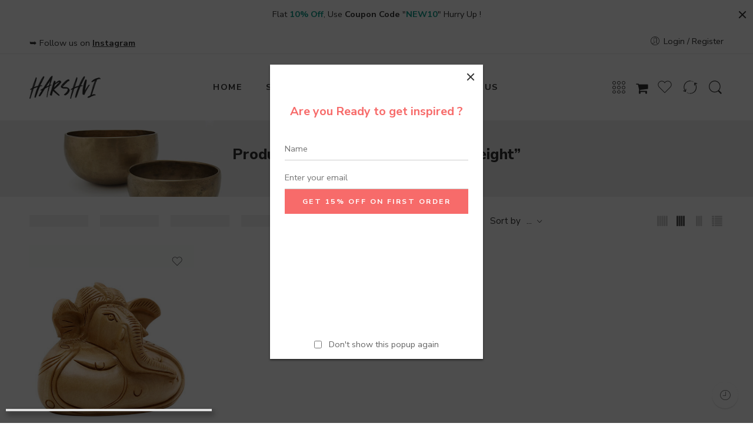

--- FILE ---
content_type: text/html; charset=UTF-8
request_url: https://harshvi.com/product-tag/ganesha-paperweight/
body_size: 28568
content:
<!DOCTYPE html>
<html lang="en-US">
<head>
<meta charset="UTF-8" />
<meta http-equiv="X-UA-Compatible" content="IE=Edge" />
<meta name="viewport" content="width=device-width, initial-scale=1" />
<link rel="profile" href="http://gmpg.org/xfn/11" />
<link rel="pingback" href="https://harshvi.com/xmlrpc.php" />
<link rel="shortcut icon" href="https://harshvi.com/wp-content/uploads/2021/01/favicon-1.png" />
<title>ganesha paperweight &#8211; Harshvi Wellness</title>
<meta name='robots' content='max-image-preview:large' />
<link rel='dns-prefetch' href='//fonts.googleapis.com' />
<link rel='dns-prefetch' href='//s.w.org' />
<link rel="alternate" type="application/rss+xml" title="Harshvi Wellness &raquo; Feed" href="https://harshvi.com/feed/" />
<link rel="alternate" type="application/rss+xml" title="Harshvi Wellness &raquo; Comments Feed" href="https://harshvi.com/comments/feed/" />
<link rel="preload" href="//harshvi.com/wp-content/themes/elessi-theme/assets/minify-font-icons/font-nasa-icons/nasa-font.woff" as="font" type="font/woff" crossorigin /><link rel="preload" href="//harshvi.com/wp-content/themes/elessi-theme/assets/minify-font-icons/font-pe-icon-7-stroke/Pe-icon-7-stroke.woff" as="font" type="font/woff" crossorigin /><link rel="preload" href="//harshvi.com/wp-content/themes/elessi-theme/assets/minify-font-icons/font-awesome-4.7.0/fontawesome-webfont.woff2" as="font" type="font/woff2" crossorigin /><link rel="alternate" type="application/rss+xml" title="Harshvi Wellness &raquo; ganesha paperweight Tag Feed" href="https://harshvi.com/product-tag/ganesha-paperweight/feed/" />
		<script type="text/javascript">
			window._wpemojiSettings = {"baseUrl":"https:\/\/s.w.org\/images\/core\/emoji\/13.1.0\/72x72\/","ext":".png","svgUrl":"https:\/\/s.w.org\/images\/core\/emoji\/13.1.0\/svg\/","svgExt":".svg","source":{"concatemoji":"https:\/\/harshvi.com\/wp-includes\/js\/wp-emoji-release.min.js?ver=5.8.2"}};
			!function(e,a,t){var n,r,o,i=a.createElement("canvas"),p=i.getContext&&i.getContext("2d");function s(e,t){var a=String.fromCharCode;p.clearRect(0,0,i.width,i.height),p.fillText(a.apply(this,e),0,0);e=i.toDataURL();return p.clearRect(0,0,i.width,i.height),p.fillText(a.apply(this,t),0,0),e===i.toDataURL()}function c(e){var t=a.createElement("script");t.src=e,t.defer=t.type="text/javascript",a.getElementsByTagName("head")[0].appendChild(t)}for(o=Array("flag","emoji"),t.supports={everything:!0,everythingExceptFlag:!0},r=0;r<o.length;r++)t.supports[o[r]]=function(e){if(!p||!p.fillText)return!1;switch(p.textBaseline="top",p.font="600 32px Arial",e){case"flag":return s([127987,65039,8205,9895,65039],[127987,65039,8203,9895,65039])?!1:!s([55356,56826,55356,56819],[55356,56826,8203,55356,56819])&&!s([55356,57332,56128,56423,56128,56418,56128,56421,56128,56430,56128,56423,56128,56447],[55356,57332,8203,56128,56423,8203,56128,56418,8203,56128,56421,8203,56128,56430,8203,56128,56423,8203,56128,56447]);case"emoji":return!s([10084,65039,8205,55357,56613],[10084,65039,8203,55357,56613])}return!1}(o[r]),t.supports.everything=t.supports.everything&&t.supports[o[r]],"flag"!==o[r]&&(t.supports.everythingExceptFlag=t.supports.everythingExceptFlag&&t.supports[o[r]]);t.supports.everythingExceptFlag=t.supports.everythingExceptFlag&&!t.supports.flag,t.DOMReady=!1,t.readyCallback=function(){t.DOMReady=!0},t.supports.everything||(n=function(){t.readyCallback()},a.addEventListener?(a.addEventListener("DOMContentLoaded",n,!1),e.addEventListener("load",n,!1)):(e.attachEvent("onload",n),a.attachEvent("onreadystatechange",function(){"complete"===a.readyState&&t.readyCallback()})),(n=t.source||{}).concatemoji?c(n.concatemoji):n.wpemoji&&n.twemoji&&(c(n.twemoji),c(n.wpemoji)))}(window,document,window._wpemojiSettings);
		</script>
		<style type="text/css">
img.wp-smiley,
img.emoji {
	display: inline !important;
	border: none !important;
	box-shadow: none !important;
	height: 1em !important;
	width: 1em !important;
	margin: 0 .07em !important;
	vertical-align: -0.1em !important;
	background: none !important;
	padding: 0 !important;
}
</style>
	<link rel='stylesheet' id='sbi_styles-css'  href='https://harshvi.com/wp-content/plugins/instagram-feed/css/sbi-styles.min.css?ver=6.1.5' type='text/css' media='all' />
<link rel='stylesheet' id='wp-block-library-css'  href='https://harshvi.com/wp-includes/css/dist/block-library/style.min.css?ver=5.8.2' type='text/css' media='all' />
<link rel='stylesheet' id='wc-blocks-vendors-style-css'  href='https://harshvi.com/wp-content/plugins/woocommerce/packages/woocommerce-blocks/build/wc-blocks-vendors-style.css?ver=6.7.3' type='text/css' media='all' />
<link rel='stylesheet' id='wc-blocks-style-css'  href='https://harshvi.com/wp-content/plugins/woocommerce/packages/woocommerce-blocks/build/wc-blocks-style.css?ver=6.7.3' type='text/css' media='all' />
<link rel='stylesheet' id='animate-css-css'  href='https://harshvi.com/wp-content/plugins/salert//assets/backend/css/animate.css?ver=1.2.0' type='text/css' media='all' />
<link rel='stylesheet' id='salert-main-css-css'  href='https://harshvi.com/wp-content/plugins/salert//assets/frontend/css/style.css?ver=5.8.2' type='text/css' media='all' />
<style id='salert-main-css-inline-css' type='text/css'>
#salertWrapper .popup_template{
                        background-color:#fff;
                        
              border:2px solid #e0e0e0;
              border-width:2px;
              border-radius:0px;
          
                   }
                   #salertWrapper .popup_position{
                        width:350px;
                   }

                  
                  #salertWrapper .popup_position .salert-content-wrap{
                    color:#000;
                    font-size:14px;
                    text-transform:none;
                  }
                  #salertWrapper .popup_position img{
                    float: ;
                  }
                  #salertWrapper .popup-item{
    				padding:10px;
  			      }
			      @media (max-width: 767px){ 
                     #salertWrapper { display: block !important;} 
                  }
                   
    #salertWrapper .popup_template {
        -webkit-box-shadow: 3px 5px 10px 1px rgba(0, 0, 0, 0.38);
        box-shadow: 3px 5px 10px 1px rgba(0, 0, 0, 0.38);
    }
  
</style>
<style id='woocommerce-inline-inline-css' type='text/css'>
.woocommerce form .form-row .required { visibility: visible; }
</style>
<link rel='stylesheet' id='hfe-style-css'  href='https://harshvi.com/wp-content/plugins/header-footer-elementor/assets/css/header-footer-elementor.css?ver=1.6.9' type='text/css' media='all' />
<link rel='stylesheet' id='elementor-icons-css'  href='https://harshvi.com/wp-content/plugins/elementor/assets/lib/eicons/css/elementor-icons.min.css?ver=5.14.0' type='text/css' media='all' />
<link rel='stylesheet' id='elementor-frontend-legacy-css'  href='https://harshvi.com/wp-content/plugins/elementor/assets/css/frontend-legacy.min.css?ver=3.5.5' type='text/css' media='all' />
<link rel='stylesheet' id='elementor-frontend-css'  href='https://harshvi.com/wp-content/plugins/elementor/assets/css/frontend.min.css?ver=3.5.5' type='text/css' media='all' />
<link rel='stylesheet' id='elementor-post-11-css'  href='https://harshvi.com/wp-content/uploads/elementor/css/post-11.css?ver=1645094687' type='text/css' media='all' />
<link rel='stylesheet' id='elementor-global-css'  href='https://harshvi.com/wp-content/uploads/elementor/css/global.css?ver=1645094687' type='text/css' media='all' />
<link rel='stylesheet' id='elessi-fonts-icons-css'  href='https://harshvi.com/wp-content/themes/elessi-theme/assets/minify-font-icons/fonts.min.css?ver=5.8.2' type='text/css' media='all' />
<link rel='stylesheet' id='nasa-fonts-css'  href='https://fonts.googleapis.com/css?family=Nunito+Sans%3A300%2C300italic%2C400%2C400italic%2C500%2C500italic%2C600%2C600italic%2C700%2C700italic%2C800%2C800italic%2C900%2C900italic&#038;subset=latin&#038;display=swap&#038;ver=5.8.2' type='text/css' media='all' />
<link rel='stylesheet' id='elessi-style-css'  href='https://harshvi.com/wp-content/themes/elessi-theme/style.css?ver=5.8.2' type='text/css' media='all' />
<link rel='stylesheet' id='elessi-child-style-css'  href='https://harshvi.com/wp-content/themes/elessi-theme-child/style.css?ver=5.8.2' type='text/css' media='all' />
<link rel='stylesheet' id='elessi-style-elementor-css'  href='https://harshvi.com/wp-content/themes/elessi-theme/style-elementor.css' type='text/css' media='all' />
<link rel='stylesheet' id='e-animations-css'  href='https://harshvi.com/wp-content/themes/elessi-theme/assets/css/animate.min.css' type='text/css' media='all' />
<link rel='stylesheet' id='elessi-style-large-css'  href='https://harshvi.com/wp-content/themes/elessi-theme/assets/css/style-large.css' type='text/css' media='all' />
<link rel='stylesheet' id='elessi-style-products-list-css'  href='https://harshvi.com/wp-content/themes/elessi-theme/assets/css/style-products-list.css' type='text/css' media='all' />
<link rel='stylesheet' id='elessi-style-archive-products-css'  href='https://harshvi.com/wp-content/themes/elessi-theme/assets/css/style-archive-products.css' type='text/css' media='all' />
<link rel='stylesheet' id='nasa-sc-woo-css'  href='https://harshvi.com/wp-content/plugins/nasa-core/assets/css/nasa-sc-woo.css' type='text/css' media='all' />
<link rel='stylesheet' id='nasa-sc-css'  href='https://harshvi.com/wp-content/plugins/nasa-core/assets/css/nasa-sc.css' type='text/css' media='all' />
<link rel='stylesheet' id='elessi-style-dynamic-css'  href='//harshvi.com/wp-content/uploads/nasa-dynamic/dynamic.css?ver=1759474130' type='text/css' media='all' />
<link rel='stylesheet' id='google-fonts-1-css'  href='https://fonts.googleapis.com/css?family=Roboto%3A100%2C100italic%2C200%2C200italic%2C300%2C300italic%2C400%2C400italic%2C500%2C500italic%2C600%2C600italic%2C700%2C700italic%2C800%2C800italic%2C900%2C900italic%7CRoboto+Slab%3A100%2C100italic%2C200%2C200italic%2C300%2C300italic%2C400%2C400italic%2C500%2C500italic%2C600%2C600italic%2C700%2C700italic%2C800%2C800italic%2C900%2C900italic&#038;display=auto&#038;ver=5.8.2' type='text/css' media='all' />
<script type="text/template" id="tmpl-variation-template">
	<div class="woocommerce-variation-description">{{{ data.variation.variation_description }}}</div>
	<div class="woocommerce-variation-price">{{{ data.variation.price_html }}}</div>
	<div class="woocommerce-variation-availability">{{{ data.variation.availability_html }}}</div>
</script>
<script type="text/template" id="tmpl-unavailable-variation-template">
	<p>Sorry, this product is unavailable. Please choose a different combination.</p>
</script>
<script type='text/javascript' src='https://harshvi.com/wp-includes/js/jquery/jquery.min.js?ver=3.6.0' id='jquery-core-js'></script>
<script type='text/javascript' src='https://harshvi.com/wp-includes/js/jquery/jquery-migrate.min.js?ver=3.3.2' id='jquery-migrate-js'></script>
<script type='text/javascript' id='salert-main-js-js-extra'>
/* <![CDATA[ */
var salert_settings = {"ajax_url":"https:\/\/harshvi.com\/wp-admin\/admin-ajax.php","salert_popup_position":"bottomLeft","salert_popup_start_time":"5","salert_popup_transition":"fadeInUp","salert_popup_range_from":"10","salert_popup_range_to":"20","salert_popup_stay":"10"};
/* ]]> */
</script>
<script type='text/javascript' src='https://harshvi.com/wp-content/plugins/salert//assets/frontend/js/main.js?ver=1.2.0' id='salert-main-js-js'></script>
<link rel="https://api.w.org/" href="https://harshvi.com/wp-json/" /><link rel="alternate" type="application/json" href="https://harshvi.com/wp-json/wp/v2/product_tag/269" /><link rel="EditURI" type="application/rsd+xml" title="RSD" href="https://harshvi.com/xmlrpc.php?rsd" />
<link rel="wlwmanifest" type="application/wlwmanifest+xml" href="https://harshvi.com/wp-includes/wlwmanifest.xml" /> 
<meta name="generator" content="WordPress 5.8.2" />
<meta name="generator" content="WooCommerce 6.2.2" />
	<noscript><style>.woocommerce-product-gallery{ opacity: 1 !important; }</style></noscript>
	<meta name="generator" content="Powered by WPBakery Page Builder - drag and drop page builder for WordPress."/>
<meta name="generator" content="Powered by Slider Revolution 6.5.15 - responsive, Mobile-Friendly Slider Plugin for WordPress with comfortable drag and drop interface." />
<script>function setREVStartSize(e){
			//window.requestAnimationFrame(function() {
				window.RSIW = window.RSIW===undefined ? window.innerWidth : window.RSIW;
				window.RSIH = window.RSIH===undefined ? window.innerHeight : window.RSIH;
				try {
					var pw = document.getElementById(e.c).parentNode.offsetWidth,
						newh;
					pw = pw===0 || isNaN(pw) ? window.RSIW : pw;
					e.tabw = e.tabw===undefined ? 0 : parseInt(e.tabw);
					e.thumbw = e.thumbw===undefined ? 0 : parseInt(e.thumbw);
					e.tabh = e.tabh===undefined ? 0 : parseInt(e.tabh);
					e.thumbh = e.thumbh===undefined ? 0 : parseInt(e.thumbh);
					e.tabhide = e.tabhide===undefined ? 0 : parseInt(e.tabhide);
					e.thumbhide = e.thumbhide===undefined ? 0 : parseInt(e.thumbhide);
					e.mh = e.mh===undefined || e.mh=="" || e.mh==="auto" ? 0 : parseInt(e.mh,0);
					if(e.layout==="fullscreen" || e.l==="fullscreen")
						newh = Math.max(e.mh,window.RSIH);
					else{
						e.gw = Array.isArray(e.gw) ? e.gw : [e.gw];
						for (var i in e.rl) if (e.gw[i]===undefined || e.gw[i]===0) e.gw[i] = e.gw[i-1];
						e.gh = e.el===undefined || e.el==="" || (Array.isArray(e.el) && e.el.length==0)? e.gh : e.el;
						e.gh = Array.isArray(e.gh) ? e.gh : [e.gh];
						for (var i in e.rl) if (e.gh[i]===undefined || e.gh[i]===0) e.gh[i] = e.gh[i-1];
											
						var nl = new Array(e.rl.length),
							ix = 0,
							sl;
						e.tabw = e.tabhide>=pw ? 0 : e.tabw;
						e.thumbw = e.thumbhide>=pw ? 0 : e.thumbw;
						e.tabh = e.tabhide>=pw ? 0 : e.tabh;
						e.thumbh = e.thumbhide>=pw ? 0 : e.thumbh;
						for (var i in e.rl) nl[i] = e.rl[i]<window.RSIW ? 0 : e.rl[i];
						sl = nl[0];
						for (var i in nl) if (sl>nl[i] && nl[i]>0) { sl = nl[i]; ix=i;}
						var m = pw>(e.gw[ix]+e.tabw+e.thumbw) ? 1 : (pw-(e.tabw+e.thumbw)) / (e.gw[ix]);
						newh =  (e.gh[ix] * m) + (e.tabh + e.thumbh);
					}
					var el = document.getElementById(e.c);
					if (el!==null && el) el.style.height = newh+"px";
					el = document.getElementById(e.c+"_wrapper");
					if (el!==null && el) {
						el.style.height = newh+"px";
						el.style.display = "block";
					}
				} catch(e){
					console.log("Failure at Presize of Slider:" + e)
				}
			//});
		  };</script>
<noscript><style> .wpb_animate_when_almost_visible { opacity: 1; }</style></noscript></head>
<body class="archive tax-product_tag term-ganesha-paperweight term-269 theme-elessi-theme nasa-woo-actived nasa-core-actived woocommerce woocommerce-page woocommerce-no-js ehf-template-elessi-theme ehf-stylesheet-elessi-theme-child antialiased open-popup nasa-quickview-on nasa-focus-main-image nasa-enable-wow nasa-image-round wpb-js-composer js-comp-ver-6.8.0 vc_responsive elementor-default elementor-kit-11">
<div id="nasa-before-load"><div class="nasa-loader"></div></div>
<!-- Start Wrapper Site -->
<div id="wrapper">

<!-- Start Header Site -->
<header id="header-content" class="site-header">

<div class="section-element nasa-promotion-news nasa-hide">
    <div class="nasa-wapper-promotion">
        <div class="nasa-content-promotion-news nasa-row fullwidth" style="background: url(&#039;https://harshvi.com/wp-content/themes/elessi-theme/assets/images/promo_bg.jpg&#039;) center center no-repeat;">
            <a href="javascript:void(0);" title="Close" class="nasa-promotion-close nasa-stclose bg-white" rel="nofollow"></a>

                            <div class="nasa-content-promotion-custom" style="color:#333">
                    Flat <span style="color: #0f9c8b;"><strong>10% Off</strong></span>, Use <strong>Coupon Code</strong> "<strong><span style="color: #0f9c8b;">NEW10</span></strong>" Hurry Up !                </div>
                    </div>
    </div>
</div>
<div class="nasa-position-relative"></div>
<a href="javascript:void(0);" title="Show" class="nasa-promotion-show" rel="nofollow"><i class="pe-7s-angle-down"></i></a>
<div class="header-wrapper header-type-1 nasa-header-sticky">
    <div class="nasa-topbar-wrap">
    <div id="top-bar" class="top-bar">
                    <!-- Desktop | Responsive Top-bar -->
            <div class="row">
                <div class="large-12 columns">
                    <div class="left-text left rtl-right">
                        <style type="text/css" data-type="vc_shortcodes-custom-css">.vc_custom_1756555616319{padding-top: 2px !important;}</style><div  class="section-element"><div class="row"><div class="large-12 nasa-col columns"><div class="wpb_text_column wpb_content_element  vc_custom_1756555616319" ><p style="text-align: center;">➥ Follow us on <strong><a href="https://www.instagram.com/harshviwellness/" target="_blank" rel="noopener noreferrer">Instagram</a></strong></p>
</div></div></div></div>                    </div>
                    <div class="right-text nasa-hide-for-mobile right rtl-left">
                        <div class="topbar-menu-container">
                            <ul class="nasa-menus-account"><li class="menu-item"><a class="nasa-login-register-ajax inline-block" data-enable="1" href="https://harshvi.com/my-account/" title="Login / Register"><i class="pe7-icon pe-7s-user"></i><span class="nasa-login-title">Login / Register</span></a></li></ul>                        </div>
                    </div>
                </div>
            </div>
            </div>
    
            <div class="nasa-hide-for-mobile">
            <a class="nasa-icon-toggle" href="javascript:void(0);" rel="nofollow">
                <i class="nasa-topbar-up pe-7s-angle-up"></i>
                <i class="nasa-topbar-down pe-7s-angle-down"></i>
            </a>
        </div>
    </div>
    <div class="sticky-wrapper">
        <div id="masthead" class="site-header">
                        
            <div class="row">
                <div class="large-12 columns header-container">
                    <div class="nasa-hide-for-mobile nasa-wrap-event-search">
                        <div class="nasa-relative nasa-header-flex nasa-elements-wrap nasa-wrap-width-main-menu jbw">
                            <!-- Logo -->
                            <div class="order-1 logo-wrapper">
                                <a class="logo nasa-logo-retina" href="https://harshvi.com/" title="Harshvi Wellness - Manufacturer of Copper Products and Handcrafted jewellery" rel="Home"><img src="//harshvi.com/wp-content/uploads/2017/01/logo.png" alt="Harshvi Wellness" class="header_logo" srcset="//harshvi.com/wp-content/uploads/2017/01/logo.png 1x, https://harshvi.com/wp-content/uploads/2017/01/logo-retina.png 2x" /></a>                            </div>
                            
                            <!-- Group icon header -->
                            <div class="order-3 icons-wrapper">
                                <div class="nasa-header-icons-wrap"><ul class="header-icons"><li class="first nasa-icon-filter-cat"><a class="filter-cat-icon inline-block nasa-hide-for-mobile" href="javascript:void(0);" title="Product Categories" rel="nofollow"><i class="nasa-icon pe-7s-keypad"></i></a><a class="filter-cat-icon-mobile inline-block" href="javascript:void(0);" title="Product Categories" rel="nofollow"><i class="nasa-icon pe-7s-keypad"></i></a></li><li class="nasa-icon-mini-cart"><a href="javascript:void(0);" class="cart-link mini-cart cart-inner mini-cart-type-full inline-block" title="Cart" rel="nofollow"><i class="nasa-icon cart-icon fa fa-shopping-cart"></i><span class="nasa-cart-count nasa-mini-number cart-number hidden-tag nasa-product-empty">0</span></a></li><li class="nasa-icon-wishlist"><a class="wishlist-link nasa-wishlist-link inline-block" href="javascript:void(0);" title="Wishlist" rel="nofollow"><i class="nasa-icon wishlist-icon icon-nasa-like"></i><span class="nasa-wishlist-count nasa-mini-number wishlist-number nasa-product-empty">0</span></a></li><li class="nasa-icon-compare"><a href="https://harshvi.com/" title="Compare" class="nasa-show-compare inline-block"><i class="nasa-icon compare-icon icon-nasa-refresh"></i><span class="nasa-compare-count nasa-mini-number compare-number nasa-product-empty">0</span></a></li><li class="nasa-icon-search nasa-hide-for-mobile"><a class="search-icon desk-search inline-block" href="javascript:void(0);" data-open="0" title="Search" rel="nofollow"><i class="nasa-icon nasa-search icon-nasa-search"></i></a></li></ul></div>                            </div>
                            
                            <!-- Main menu -->
                            <div class="wide-nav fgr-2 order-2 fjct nasa-bg-wrap nasa-nav-style-1">
                                <div class="nasa-menus-wrapper nasa-menus-wrapper-reponsive nasa-loading" data-padding_x="35">
                                    <div class="nav-wrapper main-menu-warpper"><ul id="site-navigation" class="header-nav nasa-to-menu-mobile nasa-main-menu"><li class="menu-item menu-item-type-custom menu-item-object-custom menu-item-home default-menu root-item nasa_even"><a title="HOME" href="http://harshvi.com/" class="nasa-title-menu"><i class="pe-7s-angle-down nasa-open-child"></i>HOME</a></li>
<li class="menu-item menu-item-type-custom menu-item-object-custom menu-item-has-children menu-parent-item nasa-megamenu root-item cols-5 fullwidth nasa_odd"><a title="SHOP" href="javascript:void(0);" class="nasa-title-menu"><i class="pe-7s-angle-down nasa-open-child"></i>SHOP<i class="fa fa-angle-right nasa-has-items-child"></i></a><div class="nav-dropdown"><ul class="sub-menu large-block-grid-5 medium-block-grid-5 small-block-grid-5"><li class="menu-item menu-item-type-custom menu-item-object-custom menu-item-has-children menu-parent-item megatop"><a title="Copper Collection" href="http://harshvi.com/product-category/copper-collection/" class="nasa-title-menu"><i class="nasa-menu-item-icon fa fa-glass"></i>Copper Collection<i class="fa fa-angle-right nasa-has-items-child"></i></a><div class="nav-column-links"><ul class="sub-menu"><li class="menu-item menu-item-type-custom menu-item-object-custom"><a title="Bottle" href="http://harshvi.com/product-category/copper-collection/copper-bottle/" class="nasa-title-menu">Bottle</a></li>
<li class="menu-item menu-item-type-custom menu-item-object-custom"><a title="Bracelet" href="http://harshvi.com/product-category/copper-collection/bracelet/" class="nasa-title-menu">Bracelet</a></li>
<li class="menu-item menu-item-type-custom menu-item-object-custom"><a title="Mugs" href="http://harshvi.com/product-category/copper-collection/copper-mugs/" class="nasa-title-menu">Mugs</a></li>
<li class="menu-item menu-item-type-custom menu-item-object-custom"><a title="Tongue Scraper" href="http://harshvi.com/product-category/copper-collection/tongue-scraper/" class="nasa-title-menu">Tongue Scraper</a></li>
</ul></div></li>
<li class="menu-item menu-item-type-custom menu-item-object-custom menu-item-has-children menu-parent-item megatop"><a title="Health &#038; Wellness" href="http://harshvi.com/product-category/health-wellness/" class="nasa-title-menu"><i class="nasa-menu-item-icon fa fa-user-md"></i>Health &#038; Wellness<i class="fa fa-angle-right nasa-has-items-child"></i></a><div class="nav-column-links"><ul class="sub-menu"><li class="menu-item menu-item-type-custom menu-item-object-custom"><a title="Oral Care" href="http://harshvi.com/product-category/health-wellness/oral-care/" class="nasa-title-menu">Oral Care</a></li>
<li class="menu-item menu-item-type-custom menu-item-object-custom"><a title="Sound Healing" href="http://harshvi.com/product-category/health-wellness/sound-healing/" class="nasa-title-menu">Sound Healing</a></li>
</ul></div></li>
<li class="menu-item menu-item-type-custom menu-item-object-custom menu-item-has-children menu-parent-item megatop"><a title="Religion &#038; Spirituality" href="http://harshvi.com/product-category/religion-spirituality/" class="nasa-title-menu"><i class="nasa-menu-item-icon fa fa-asterisk"></i>Religion &#038; Spirituality<i class="fa fa-angle-right nasa-has-items-child"></i></a><div class="nav-column-links"><ul class="sub-menu"><li class="menu-item menu-item-type-custom menu-item-object-custom"><a title="Bracelet" href="http://harshvi.com/product-category/religion-spirituality/bracelet-religion-spirituality/" class="nasa-title-menu">Bracelet</a></li>
<li class="menu-item menu-item-type-custom menu-item-object-custom"><a title="Mala" href="http://harshvi.com/product-category/religion-spirituality/mala/" class="nasa-title-menu">Mala</a></li>
<li class="menu-item menu-item-type-custom menu-item-object-custom hot-label"><a title="Wooden Sculpture" href="http://harshvi.com/product-category/copper-collection/wooden-sculpture/" class="nasa-title-menu">Wooden Sculpture</a></li>
</ul></div></li>
<li class="menu-item menu-item-type-custom menu-item-object-custom menu-item-has-children menu-parent-item megatop"><a title="Perfumes" href="https://harshvi.com/product-category/perfumes/" class="nasa-title-menu"><i class="nasa-menu-item-icon fa fa-tint"></i>Perfumes<i class="fa fa-angle-right nasa-has-items-child"></i></a><div class="nav-column-links"><ul class="sub-menu"><li class="menu-item menu-item-type-custom menu-item-object-custom new-label"><a title="Perfume Oils" href="https://harshvi.com/product-category/perfumes/perfume-oils/" class="nasa-title-menu">Perfume Oils</a></li>
</ul></div></li>
</ul></div></li>
<li class="menu-item menu-item-type-post_type menu-item-object-page default-menu root-item nasa_even"><a title="ORDER TRACKING" href="https://harshvi.com/order-tracking/" class="nasa-title-menu"><i class="pe-7s-angle-down nasa-open-child"></i>ORDER TRACKING</a></li>
<li class="menu-item menu-item-type-post_type menu-item-object-page default-menu root-item nasa_odd"><a title="CONTACT US" href="https://harshvi.com/contact-us/" class="nasa-title-menu"><i class="pe-7s-angle-down nasa-open-child"></i>CONTACT US</a></li>
</ul></div><!-- nav-wrapper -->                                </div>
                            </div>
                            
                                                    </div>

                        <!-- Search form in header -->
                        <div class="nasa-header-search-wrap nasa-hide-for-mobile">
                            <div class="nasa-search-space nasa_search_icon"><div class="nasa-show-search-form nasa-over-hide nasa-rightToLeft">
    <div class="search-wrapper nasa-ajax-search-form-container classic">
        <form role="search" method="get" class="nasa-ajax-search-form" action="https://harshvi.com/">
            <label for="nasa-input-1" class="hidden-tag">
                Search here            </label>

            <input type="text" name="s" id="nasa-input-1" class="search-field search-input live-search-input" value="" placeholder="I&#039;m shopping for ..." data-suggestions="Bottle, Mala, Tongue Cleaner ..." />

            <span class="nasa-icon-submit-page">
                <button class="nasa-submit-search hidden-tag">
                    Search                </button>
            </span>

                            <input type="hidden" name="post_type" value="product" />
                    </form>

        <a href="javascript:void(0);" title="Close search" class="nasa-close-search nasa-stclose" rel="nofollow"></a>
    </div>

</div></div>                        </div>
                    </div>
                </div>
            </div>
            
                            <div class="nasa-top-cat-filter-wrap">
                    <div id="nasa-main-cat-filter"><ul class="nasa-top-cat-filter product-categories nasa-accordion"><li class="nasa-tax-item cat-item cat-item-193 cat-item-copper-collection root-item cat-parent nasa-tax-parent li_accordion"><a href="javascript:void(0);" class="accordion" rel="nofollow"></a><a href="https://harshvi.com/product-category/copper-collection/" title="Copper Collection" class="nasa-filter-item nasa-filter-by-tax nasa-filter-by-cat">Copper Collection</a><ul class='children'>
<li class="nasa-tax-item cat-item cat-item-240 cat-item-bracelet"><a href="https://harshvi.com/product-category/copper-collection/bracelet/" title="Bracelet" class="nasa-filter-item nasa-filter-by-tax nasa-filter-by-cat">Bracelet</a></li>
<li class="nasa-tax-item cat-item cat-item-194 cat-item-copper-bottle"><a href="https://harshvi.com/product-category/copper-collection/copper-bottle/" title="Copper Bottle" class="nasa-filter-item nasa-filter-by-tax nasa-filter-by-cat">Copper Bottle</a></li>
<li class="nasa-tax-item cat-item cat-item-222 cat-item-copper-mugs"><a href="https://harshvi.com/product-category/copper-collection/copper-mugs/" title="Copper Mugs" class="nasa-filter-item nasa-filter-by-tax nasa-filter-by-cat">Copper Mugs</a></li>
<li class="nasa-tax-item cat-item cat-item-216 cat-item-tongue-scraper"><a href="https://harshvi.com/product-category/copper-collection/tongue-scraper/" title="Tongue Scraper" class="nasa-filter-item nasa-filter-by-tax nasa-filter-by-cat">Tongue Scraper</a></li>
</ul>
</li>
<li class="nasa-tax-item cat-item cat-item-242 cat-item-health-wellness root-item cat-parent nasa-tax-parent li_accordion"><a href="javascript:void(0);" class="accordion" rel="nofollow"></a><a href="https://harshvi.com/product-category/health-wellness/" title="Health &amp; Wellness" class="nasa-filter-item nasa-filter-by-tax nasa-filter-by-cat">Health &amp; Wellness</a><ul class='children'>
<li class="nasa-tax-item cat-item cat-item-244 cat-item-oral-care"><a href="https://harshvi.com/product-category/health-wellness/oral-care/" title="Oral Care" class="nasa-filter-item nasa-filter-by-tax nasa-filter-by-cat">Oral Care</a></li>
<li class="nasa-tax-item cat-item cat-item-298 cat-item-sound-healing"><a href="https://harshvi.com/product-category/health-wellness/sound-healing/" title="Sound Healing" class="nasa-filter-item nasa-filter-by-tax nasa-filter-by-cat">Sound Healing</a></li>
</ul>
</li>
<li class="nasa-tax-item cat-item cat-item-254 cat-item-perfumes root-item cat-parent nasa-tax-parent li_accordion"><a href="javascript:void(0);" class="accordion" rel="nofollow"></a><a href="https://harshvi.com/product-category/perfumes/" title="Perfumes" class="nasa-filter-item nasa-filter-by-tax nasa-filter-by-cat">Perfumes</a><ul class='children'>
<li class="nasa-tax-item cat-item cat-item-332 cat-item-perfume-oils"><a href="https://harshvi.com/product-category/perfumes/perfume-oils/" title="Perfume Oils" class="nasa-filter-item nasa-filter-by-tax nasa-filter-by-cat">Perfume Oils</a></li>
</ul>
</li>
<li class="nasa-tax-item cat-item cat-item-198 cat-item-religion-spirituality root-item cat-parent nasa-tax-parent li_accordion"><a href="javascript:void(0);" class="accordion" rel="nofollow"></a><a href="https://harshvi.com/product-category/religion-spirituality/" title="Religion &amp; Spirituality" class="nasa-filter-item nasa-filter-by-tax nasa-filter-by-cat">Religion &amp; Spirituality</a><ul class='children'>
<li class="nasa-tax-item cat-item cat-item-241 cat-item-bracelet-religion-spirituality"><a href="https://harshvi.com/product-category/religion-spirituality/bracelet-religion-spirituality/" title="Bracelet" class="nasa-filter-item nasa-filter-by-tax nasa-filter-by-cat">Bracelet</a></li>
<li class="nasa-tax-item cat-item cat-item-199 cat-item-mala"><a href="https://harshvi.com/product-category/religion-spirituality/mala/" title="Mala" class="nasa-filter-item nasa-filter-by-tax nasa-filter-by-cat">Mala</a></li>
<li class="nasa-tax-item cat-item cat-item-253 cat-item-wooden-sculpture"><a href="https://harshvi.com/product-category/religion-spirituality/wooden-sculpture/" title="Wooden Sculpture" class="nasa-filter-item nasa-filter-by-tax nasa-filter-by-cat">Wooden Sculpture</a></li>
</ul>
</li>
<li class="nasa-current-note"></li></ul></div>                    <a href="javascript:void(0);" title="Close" class="nasa-close-filter-cat nasa-stclose nasa-transition" rel="nofollow"></a>
                </div>
                    </div>
    </div>
</div>
        <div id="nasa-breadcrumb-site" style="background:url(https://harshvi.com/wp-content/uploads/2017/01/header-bg.jpg);background-size:cover;" class="bread nasa-breadcrumb nasa-breadcrumb-has-bg">
            <div class="row">
                <div class="large-12 columns nasa-display-table">
                    <nav class="breadcrumb-row text-center" style="height:130px;">
                        <h1 class="nasa-first-breadcrumb">Products tagged &ldquo;ganesha paperweight&rdquo;</h1><span class="breadcrumb"><a href="https://harshvi.com/" title="Home">Home</a></span>                    </nav>
                </div>
            </div>
        </div>

        </header>
<!-- End Header Site -->

<!-- Start Main Content Site -->
<main id="main-content" class="site-main light nasa-after-clear">
<!-- Begin Ajax Store Wrap --><div class="nasa-ajax-store-wrapper"><div id="nasa-ajax-store" class="nasa-ajax-store-content"><div class="nasa-progress-bar-load-shop"><div class="nasa-progress-per"></div></div><div class="woocommerce-notices-wrapper"></div><div class="row fullwidth category-page nasa-store-page nasa-top-sidebar-style">
    <div class="nasa_shop_description-wrap large-12 columns">
                
        <div class="nasa_shop_description page-description padding-top-20"></div>    </div>
    
        
    <div class="large-12 columns">
        <div class="row filters-container nasa-filter-wrap top-bar-wrap-type-1">
            <div class="showing_info_top hidden-tag"><p class="woocommerce-result-count">
    1 result</p>
</div>
                <div class="large-12 columns nasa-topbar-filter-wrap">
                    <div class="nasa-flex jbw nasa-topbar-all">
                        <div class="nasa-filter-action nasa-min-height">
                            <div class="nasa-labels-filter-top">
                                <input name="nasa-labels-filter-text" type="hidden" value="Filter by:" />
                                <input name="nasa-widget-show-more-text" type="hidden" value="More +" />
                                <input name="nasa-widget-show-less-text" type="hidden" value="Less -" />
                                <input name="nasa-limit-widgets-show-more" type="hidden" value="5" />
                                <a class="toggle-topbar-shop-mobile hidden-tag" href="javascript:void(0);" rel="nofollow">
                                    <i class="pe-7s-filter"></i>&nbsp;Filters                                </a>
                                <span class="nasa-labels-filter-accordion nasa-flex"></span>
                            </div>
                        </div>
                        
                        <div class="nasa-sort-by-action">
                            <ul class="sort-bar nasa-flex margin-top-0">
                                <li class="nasa-filter-order filter-order">
                                    <form class="woocommerce-ordering" method="get">
    <span class="sort-text margin-right-10 rtl-margin-right-0 rtl-margin-left-10">Sort by</span>
    <select name="orderby" class="orderby" aria-label="Shop order">
                    <option value="menu_order"  selected='selected'>Default sorting</option>
                    <option value="popularity" >Popularity</option>
                    <option value="rating" >Average rating</option>
                    <option value="date" >Latest</option>
                    <option value="price" >Price: Ascending</option>
                    <option value="price-desc" >Price: Decrease</option>
            </select>
    
            <div class="nasa-ordering">...</div>
        
    <input type="hidden" name="paged" value="1" />
    </form>
                                </li>
                            </ul>
                        </div>
                        
                                                    <div class="nasa-topbar-change-view-wrap nasa-flex hide-for-medium hide-for-small">
                                <input type="hidden" name="nasa-data-sidebar" value="top-push-cat" />        <div class="filter-tabs nasa-change-view">
                                    
            <a href="javascript:void(0);" rel="nofollow"  class="nasa-change-layout productGrid grid-5" data-columns="5">
                                
                <i class="icon-nasa-5column"></i>
            </a>
            
            <a href="javascript:void(0);" rel="nofollow" class="nasa-change-layout productGrid grid-4 active" data-columns="4">
                                
                <i class="icon-nasa-4column"></i>
            </a>
            
            <a href="javascript:void(0);" rel="nofollow" class="nasa-change-layout productGrid grid-3" data-columns="3">
                                
                <i class="icon-nasa-3column"></i>
            </a>
            
                        
                            <a href="javascript:void(0);" rel="nofollow" class="nasa-change-layout productList list" data-columns="1">
                    
                    <i class="icon-nasa-list"></i>
                </a>
                    </div>
        <input type="hidden" name="nasa_archive_grid_view" value="archive_grid_view_0b1c0646171d61e818a4ab2543752e12" />                            </div>
                                            </div>
                </div>

                
        <div class="nasa-relative hidden-tag large-12 columns nasa-top-sidebar">
                            <span class="nasa-close-sidebar-wrap hidden-tag">
                    <a href="javascript:void(0);" title="Close" class="hidden-tag nasa-close-sidebar" rel="nofollow">Close</a>
                </span>
                        
            <div id="nasa_product_categories-2" class="widget nasa-widget-store woocommerce widget_product_categories"><h5 class="widget-title">Categories</h5><div class="nasa-widget-filter-cats-topbar"><ul class="nasa-product-categories-widget nasa-product-taxs-widget nasa-root-tax nasa-root-cat product-categories nasa-accordion"><li class="nasa-tax-item cat-item cat-item-193 cat-item-copper-collection root-item cat-parent nasa-tax-parent li_accordion"><a href="javascript:void(0);" class="accordion" rel="nofollow"></a><a href="https://harshvi.com/product-category/copper-collection/" title="Copper Collection" class="nasa-filter-item nasa-filter-by-tax nasa-filter-by-cat">Copper Collection</a><ul class='children'>
<li class="nasa-tax-item cat-item cat-item-240 cat-item-bracelet"><a href="https://harshvi.com/product-category/copper-collection/bracelet/" title="Bracelet" class="nasa-filter-item nasa-filter-by-tax nasa-filter-by-cat">Bracelet</a></li>
<li class="nasa-tax-item cat-item cat-item-194 cat-item-copper-bottle"><a href="https://harshvi.com/product-category/copper-collection/copper-bottle/" title="Copper Bottle" class="nasa-filter-item nasa-filter-by-tax nasa-filter-by-cat">Copper Bottle</a></li>
<li class="nasa-tax-item cat-item cat-item-222 cat-item-copper-mugs"><a href="https://harshvi.com/product-category/copper-collection/copper-mugs/" title="Copper Mugs" class="nasa-filter-item nasa-filter-by-tax nasa-filter-by-cat">Copper Mugs</a></li>
<li class="nasa-tax-item cat-item cat-item-216 cat-item-tongue-scraper"><a href="https://harshvi.com/product-category/copper-collection/tongue-scraper/" title="Tongue Scraper" class="nasa-filter-item nasa-filter-by-tax nasa-filter-by-cat">Tongue Scraper</a></li>
</ul>
</li>
<li class="nasa-tax-item cat-item cat-item-242 cat-item-health-wellness root-item cat-parent nasa-tax-parent li_accordion"><a href="javascript:void(0);" class="accordion" rel="nofollow"></a><a href="https://harshvi.com/product-category/health-wellness/" title="Health &amp; Wellness" class="nasa-filter-item nasa-filter-by-tax nasa-filter-by-cat">Health &amp; Wellness</a><ul class='children'>
<li class="nasa-tax-item cat-item cat-item-244 cat-item-oral-care"><a href="https://harshvi.com/product-category/health-wellness/oral-care/" title="Oral Care" class="nasa-filter-item nasa-filter-by-tax nasa-filter-by-cat">Oral Care</a></li>
<li class="nasa-tax-item cat-item cat-item-298 cat-item-sound-healing"><a href="https://harshvi.com/product-category/health-wellness/sound-healing/" title="Sound Healing" class="nasa-filter-item nasa-filter-by-tax nasa-filter-by-cat">Sound Healing</a></li>
</ul>
</li>
<li class="nasa-tax-item cat-item cat-item-254 cat-item-perfumes root-item cat-parent nasa-tax-parent li_accordion"><a href="javascript:void(0);" class="accordion" rel="nofollow"></a><a href="https://harshvi.com/product-category/perfumes/" title="Perfumes" class="nasa-filter-item nasa-filter-by-tax nasa-filter-by-cat">Perfumes</a><ul class='children'>
<li class="nasa-tax-item cat-item cat-item-332 cat-item-perfume-oils"><a href="https://harshvi.com/product-category/perfumes/perfume-oils/" title="Perfume Oils" class="nasa-filter-item nasa-filter-by-tax nasa-filter-by-cat">Perfume Oils</a></li>
</ul>
</li>
<li class="nasa-tax-item cat-item cat-item-198 cat-item-religion-spirituality root-item cat-parent nasa-tax-parent li_accordion"><a href="javascript:void(0);" class="accordion" rel="nofollow"></a><a href="https://harshvi.com/product-category/religion-spirituality/" title="Religion &amp; Spirituality" class="nasa-filter-item nasa-filter-by-tax nasa-filter-by-cat">Religion &amp; Spirituality</a><ul class='children'>
<li class="nasa-tax-item cat-item cat-item-241 cat-item-bracelet-religion-spirituality"><a href="https://harshvi.com/product-category/religion-spirituality/bracelet-religion-spirituality/" title="Bracelet" class="nasa-filter-item nasa-filter-by-tax nasa-filter-by-cat">Bracelet</a></li>
<li class="nasa-tax-item cat-item cat-item-199 cat-item-mala"><a href="https://harshvi.com/product-category/religion-spirituality/mala/" title="Mala" class="nasa-filter-item nasa-filter-by-tax nasa-filter-by-cat">Mala</a></li>
<li class="nasa-tax-item cat-item cat-item-253 cat-item-wooden-sculpture"><a href="https://harshvi.com/product-category/religion-spirituality/wooden-sculpture/" title="Wooden Sculpture" class="nasa-filter-item nasa-filter-by-tax nasa-filter-by-cat">Wooden Sculpture</a></li>
</ul>
</li>
<li class="nasa-current-note"></li></ul></div></div><div id="nasa_woocommerce_price_filter-2" class="widget nasa-widget-store woocommerce widget_price_filter nasa-price-filter-slide nasa-widget-has-active"><div id="nasa_woocommerce_price_filter-2-ajax-wrap" class="nasa-filter-price-widget-wrap"><h5 class="widget-title">Price</h5><form method="get" action="https://harshvi.com/product-tag/ganesha-paperweight/"><div class="price_slider_wrapper"><div class="price_slider"></div><div class="price_slider_amount" data-step="10"><input type="text" id="min_price" name="min_price" value="10" data-min="10" placeholder="Min price" /><input type="text" id="max_price" name="max_price" value="20" data-max="20" placeholder="Max price" /><div class="price_label">Price: <span class="from"></span> &mdash; <span class="to"></span><a href="javascript:void(0);" class="reset_price hidden-tag" data-filtered="0" rel="nofollow">Reset</a></div></div></div></form></div></div><div id="nasa_woocommerce_status_filter-2" class="widget nasa-widget-store woocommerce widget_status_filter nasa-any-filter nasa-widget-has-active"><h5 class="widget-title">Status</h5><ul class="nasa-product-status-widget small-block-grid-1 medium-block-grid-4 large-block-grid-6 nasa-after-clear"><li><a class="nasa-filter-status nasa-filter-onsale" href="https://harshvi.com/product-tag/ganesha-paperweight/?on-sale=1" title="On Sale" data-filter="on-sale">On Sale</a></li><li><a class="nasa-filter-status nasa-filter-feature" href="https://harshvi.com/product-tag/ganesha-paperweight/?featured=1" title="Featured" data-filter="featured">Featured</a></li><li><a class="nasa-filter-status nasa-filter-instock" href="https://harshvi.com/product-tag/ganesha-paperweight/?in-stock=1" title="In Stock" data-filter="in-stock">In Stock</a></li><li><a class="nasa-filter-status nasa-filter-onbackorder" href="https://harshvi.com/product-tag/ganesha-paperweight/?on-backorder=1" title="On Backorder" data-filter="on-backorder">On Backorder</a></li></ul></div>        </div>
            </div>
    </div>
    
    <div class="nasa-archive-product-content nasa-after-clear margin-bottom-40">
                    
            <div class="nasa-push-cat-filter"></div>
                
        <div class="nasa-products-page-wrap large-12 columns no-sidebar top-sidebar nasa-has-push-cat">

            
            <div class="nasa-archive-product-warp">
                
<div class="nasa-content-page-products">
    <ul class="products grid large-block-grid-4 small-block-grid-1 medium-block-grid-2" data-columns_small="1" data-columns_medium="2">
<li class="product-warp-item nasa-ver-buttons">
<div class="product type-product post-3725 status-publish first instock product_cat-religion-spirituality product_cat-wooden-sculpture product_tag-ganesha-paperweight product_tag-ganesha-sculpture product_tag-ganesha-statue product_tag-handcarved-ganesha product_tag-handmade-ganesha product_tag-wooden-ganesha has-post-thumbnail taxable shipping-taxable purchasable product-type-simple product-item grid wow fadeInUp hover-fade" data-wow="fadeInUp" data-wow-duration="1s" data-wow-delay="0ms">

    
    <div class="product-img-wrap">
        <div class="nasa-sc-pdeal-countdown hidden-tag"></div><div class="nasa-product-grid nasa-group-btns nasa-btns-product-item"><a href="?add-to-cart=3725" data-quantity="1" class="button product_type_simple add_to_cart_button ajax_add_to_cart add-to-cart-grid btn-link nasa-tip" data-product_id="3725" data-product_sku="HWH012" aria-label="Add &ldquo;Wooden Ganesha 2.5&quot; Inches Paperweight&rdquo; to your cart" rel="nofollow" title="Add to cart"><span class="add_to_cart_text">Add to cart</span><i class="cart-icon pe-7s-cart"></i></a>
            <a href="javascript:void(0);" class="btn-wishlist btn-link wishlist-icon btn-nasa-wishlist nasa-tip nasa-tip-left" data-prod="3725" data-prod_type="simple" data-icon-text="Wishlist" title="Wishlist" rel="nofollow">
                <i class="nasa-icon icon-nasa-like"></i>
            </a>

            <a href="javascript:void(0);" class="quick-view btn-link quick-view-icon nasa-tip nasa-tip-left" data-prod="3725" data-icon-text="Quick View" title="Quick View" data-product_type="simple" data-href="https://harshvi.com/product/wooden-ganesha-paperweight/" rel="nofollow"><i class="nasa-icon pe-7s-look"></i></a>        <a href="javascript:void(0);" class="btn-compare btn-link compare-icon nasa-tip nasa-tip-left nasa-compare" data-prod="3725" data-icon-text="Compare" title="Compare" rel="nofollow">
            <i class="nasa-icon icon-nasa-refresh"></i>        </a>
        
        </div>        <a class="product-img" href="https://harshvi.com/product/wooden-ganesha-paperweight/" title="Wooden Ganesha 2.5&quot; Inches Paperweight">
            <div class="main-img">
                <img width="450" height="575" src="https://harshvi.com/wp-content/uploads/2021/08/round-wooden-ganesha-450x575.jpg" class="attachment-shop_catalog size-shop_catalog" alt="Round Wooden Ganesha" loading="lazy" srcset="https://harshvi.com/wp-content/uploads/2021/08/round-wooden-ganesha-450x575.jpg 450w, https://harshvi.com/wp-content/uploads/2021/08/round-wooden-ganesha-235x300.jpg 235w, https://harshvi.com/wp-content/uploads/2021/08/round-wooden-ganesha.jpg 550w" sizes="(max-width: 450px) 100vw, 450px" />            </div>

            <div class="back-img back"><img width="450" height="575" src="https://harshvi.com/wp-content/uploads/2021/08/ganesha-paperweight-450x575.jpg" class="attachment-shop_catalog size-shop_catalog" alt="Ganesha Paper Weight" loading="lazy" srcset="https://harshvi.com/wp-content/uploads/2021/08/ganesha-paperweight-450x575.jpg 450w, https://harshvi.com/wp-content/uploads/2021/08/ganesha-paperweight-235x300.jpg 235w, https://harshvi.com/wp-content/uploads/2021/08/ganesha-paperweight.jpg 550w" sizes="(max-width: 450px) 100vw, 450px" /></div>        </a>
        </div>

    <div class="product-info-wrap info">
                
        <a class="name woocommerce-loop-product__title nasa-show-one-line" href="https://harshvi.com/product/wooden-ganesha-paperweight/" title="Wooden Ganesha 2.5&quot; Inches Paperweight">
            Wooden Ganesha 2.5&#8243; Inches Paperweight        </a>
            
	<span class="price"><span class="woocommerce-Price-amount amount"><bdi><span class="woocommerce-Price-currencySymbol">&#36;</span>19.99</bdi></span></span>
<div class="info_main product-des-wrap product-des"><p>Wooden Ganesha Statue 2.5&#8243; Inches, handmade paperweight</p>
</div>    </div>

    
</div>

</li></ul>
</div>
            </div>
        </div>

            </div>
    
                    <div class="margin-bottom-50 mobile-margin-bottom-20 nasa-recommend-product large-12 columns">
            <div class="woocommerce">
                        <div class="margin-bottom-15 nasa-warp-slide-nav-top title-align-center">
            <div class="nasa-title">
                <h3 class="nasa-heading-title">
                                        
                    Recommend Products                </h3>
                <hr class="nasa-separator" />
            </div>
        </div>
    
    <div class="nasa-relative nasa-slider-wrap nasa-slide-style-product-carousel nasa-warp-slide-nav-top title-align-center">
                
        <div class="nasa-slider-items-margin nasa-slick-slider products grid nasa-ver-buttons nasa-slick-nav nasa-nav-top-radius nasa-nav-radius" data-columns="5" data-columns-small="2" data-columns-tablet="3" data-autoplay="false" data-slides-all="false" data-delay="6000" data-height-auto="false" data-dot="false" data-switch-tablet="767" data-switch-desktop="1024">
            
<div class="product type-product post-3548 status-publish first instock product_cat-copper-bottle product_tag-ayurvedic-bottle product_tag-copper-bottle product_tag-copper-water-bottle product_tag-hammered-bottle product_tag-handmade-bottle product_tag-vegan-bottle has-post-thumbnail featured taxable shipping-taxable purchasable product-type-simple product-item grid wow fadeInUp hover-fade" data-wow="fadeInUp" data-wow-duration="1s" data-wow-delay="0ms">

    
    <div class="product-img-wrap">
        <div class="nasa-sc-pdeal-countdown hidden-tag"></div><div class="nasa-badges-wrap"><span class="badge featured-label">Featured</span></div><div class="nasa-product-grid nasa-group-btns nasa-btns-product-item"><a href="?add-to-cart=3548" data-quantity="1" class="button product_type_simple add_to_cart_button ajax_add_to_cart add-to-cart-grid btn-link nasa-tip" data-product_id="3548" data-product_sku="" aria-label="Add &ldquo;Copper Water Bottle - 750 ml Hammered&rdquo; to your cart" rel="nofollow" title="Add to cart"><span class="add_to_cart_text">Add to cart</span><i class="cart-icon pe-7s-cart"></i></a>
            <a href="javascript:void(0);" class="btn-wishlist btn-link wishlist-icon btn-nasa-wishlist nasa-tip nasa-tip-left" data-prod="3548" data-prod_type="simple" data-icon-text="Wishlist" title="Wishlist" rel="nofollow">
                <i class="nasa-icon icon-nasa-like"></i>
            </a>

            <a href="javascript:void(0);" class="quick-view btn-link quick-view-icon nasa-tip nasa-tip-left" data-prod="3548" data-icon-text="Quick View" title="Quick View" data-product_type="simple" data-href="https://harshvi.com/product/copper-water-bottle-hammered/" rel="nofollow"><i class="nasa-icon pe-7s-look"></i></a>        <a href="javascript:void(0);" class="btn-compare btn-link compare-icon nasa-tip nasa-tip-left nasa-compare" data-prod="3548" data-icon-text="Compare" title="Compare" rel="nofollow">
            <i class="nasa-icon icon-nasa-refresh"></i>        </a>
        
        </div>        <a class="product-img" href="https://harshvi.com/product/copper-water-bottle-hammered/" title="Copper Water Bottle - 750 ml Hammered">
            <div class="main-img">
                <img width="450" height="575" src="https://harshvi.com/wp-content/uploads/2021/01/copper-bottle-with-handle-450x575.jpg" class="attachment-shop_catalog size-shop_catalog" alt="Copper Bottle with Handle" loading="lazy" srcset="https://harshvi.com/wp-content/uploads/2021/01/copper-bottle-with-handle-450x575.jpg 450w, https://harshvi.com/wp-content/uploads/2021/01/copper-bottle-with-handle-235x300.jpg 235w, https://harshvi.com/wp-content/uploads/2021/01/copper-bottle-with-handle.jpg 550w" sizes="(max-width: 450px) 100vw, 450px" />            </div>

            <div class="back-img back"><img width="450" height="575" src="https://harshvi.com/wp-content/uploads/2021/01/small-copper-bottle-450x575.jpg" class="attachment-shop_catalog size-shop_catalog" alt="Small Copper Bottle" loading="lazy" srcset="https://harshvi.com/wp-content/uploads/2021/01/small-copper-bottle-450x575.jpg 450w, https://harshvi.com/wp-content/uploads/2021/01/small-copper-bottle-235x300.jpg 235w, https://harshvi.com/wp-content/uploads/2021/01/small-copper-bottle.jpg 550w" sizes="(max-width: 450px) 100vw, 450px" /></div>        </a>
        </div>

    <div class="product-info-wrap info">
                
        <a class="name woocommerce-loop-product__title nasa-show-one-line" href="https://harshvi.com/product/copper-water-bottle-hammered/" title="Copper Water Bottle - 750 ml Hammered">
            Copper Water Bottle &#8211; 750 ml Hammered        </a>
            <div class="star-rating" role="img" aria-label="Rated 5.00 out of 5"><span style="width:100%">Rated <strong class="rating">5.00</strong> out of 5</span></div>
	<span class="price"><span class="woocommerce-Price-amount amount"><bdi><span class="woocommerce-Price-currencySymbol">&#36;</span>25.00</bdi></span></span>
    </div>

    
</div>

        </div>
    </div>
            </div>
                    </div>
                
            <div class="nasa-has-filter-ajax hidden-tag">
            <input type="hidden" name="nasa_current-slug" id="nasa_current-slug" value="https://harshvi.com/product-tag/ganesha-paperweight/" /><input type="hidden" name="nasa_default_sort" id="nasa_default_sort" value="menu_order" />        </div>
        </div>

</div></div><!-- End Ajax Store Wrap --></main>
<!-- End Main Content Site -->

<!-- MAIN FOOTER --><footer id="nasa-footer" class="footer-wrapper nasa-clear-both"><div  class="section-element footer-light-3 desktop-padding-top-20 mobile-padding-top-20 padding-bottom-20"><div class="row"><div class="large-3 nasa-service-footer nasa-col columns">    <div class="service-block style-4">
        <div class="box">
            <div class="service-icon buzz_effect pe-7s-plane"></div>
            <div class="service-text">
                                    <div class="service-title">Free Shipping</div>
                                                    <div class="service-desc">Free Worldwide Shipping</div>
                            </div>
        </div>
    </div>
    </div><div class="large-3 nasa-service-footer nasa-col columns">    <div class="service-block style-4">
        <div class="box">
            <div class="service-icon buzz_effect pe-7s-headphones"></div>
            <div class="service-text">
                                    <div class="service-title">24/7 Support</div>
                                                    <div class="service-desc">We are just a Call Away</div>
                            </div>
        </div>
    </div>
    </div><div class="large-3 nasa-service-footer nasa-col columns">    <div class="service-block style-4">
        <div class="box">
            <div class="service-icon buzz_effect pe-7s-refresh-2"></div>
            <div class="service-text">
                                    <div class="service-title">15 Days Replacement</div>
                                                    <div class="service-desc">Hazzle Free Returns</div>
                            </div>
        </div>
    </div>
    </div><div class="large-3 nasa-service-footer nasa-col columns">    <div class="service-block style-4">
        <div class="box">
            <div class="service-icon buzz_effect pe-7s-credit"></div>
            <div class="service-text">
                                    <div class="service-title">Secure Payment</div>
                                                    <div class="service-desc">100% Secure Payments</div>
                            </div>
        </div>
    </div>
    </div></div></div><div  class="section-element padding-top-80 padding-bottom-50 footer-light-2"><div class="row"><div class="large-6 nasa-col columns"><div class="row row-inner row-fluid"><div class="large-6 nasa-col columns"><img class="nasa-image" src="https://harshvi.com/wp-content/uploads/2017/01/logo.png" alt="Footer Logo" width="151" height="50" /><ul class="contact-information"><li class="media"><span class="contact-text">S-2/92, Mahavir Nagar, New Delhi - 18</span></li><li class="media"><span class="contact-text">(+91)-8470847084</span></li><li class="media"><a class="contact-text" href="mailto:namaste@harshvi.com" title="Email">namaste@harshvi.com</a></li><li class="media"><a class="contact-text" href="http://harshvi.com" title="harshvi.com">harshvi.com</a></li></ul></div><div class="large-6 nasa-col columns"><div class="social-icons nasa-follow"><div class="follow-icon"><a href="https://twitter.com/harshviwellness" target="_blank" class="icon icon_twitter nasa-tip" title="Follow us on Twitter" rel="nofollow"><i class="fa fa-twitter"></i></a><a href="https://www.facebook.com/harshviwellness" target="_blank" class="icon icon_facebook nasa-tip" title="Follow us on Facebook" rel="nofollow"><i class="fa fa-facebook"></i></a><a href="mailto:namaste@harshvi.com" target="_blank" class="icon icon_email nasa-tip" title="Send us an email" rel="nofollow"><i class="fa fa-envelope-o"></i></a><a href="#" target="_blank" class="icon icon_pintrest nasa-tip" title="Follow us on Pinterest" rel="nofollow"><i class="fa fa-pinterest"></i></a><a href="https://www.instagram.com/harshviwellness/" target="_blank" class="icon icon_instagram nasa-tip" title="Follow us on Instagram" rel="nofollow"><i class="fa fa-instagram"></i></a><a href="https://wa.me/918470847084" target="_blank" class="icon icon_whatsapp nasa-tip" title="Follow us on Whatsapp" rel="nofollow"><i class="fa fa-whatsapp"></i></a></div></div>        <div class="nasa-nav-sc-menu">
                        <ul class="nasa-menu-wrapper">
                <li class="menu-item menu-item-type-post_type menu-item-object-page default-menu root-item nasa_even"><a title="About Us" href="https://harshvi.com/about-us/" class="nasa-title-menu"><i class="pe-7s-angle-down nasa-open-child"></i>About Us</a></li>
<li class="menu-item menu-item-type-post_type menu-item-object-page default-menu root-item nasa_odd"><a title="Terms &#038; Conditions" href="https://harshvi.com/terms-conditions/" class="nasa-title-menu"><i class="pe-7s-angle-down nasa-open-child"></i>Terms &#038; Conditions</a></li>
<li class="menu-item menu-item-type-post_type menu-item-object-page menu-item-privacy-policy default-menu root-item nasa_even"><a title="Privacy Policy" href="https://harshvi.com/privacy-policy/" class="nasa-title-menu"><i class="pe-7s-angle-down nasa-open-child"></i>Privacy Policy</a></li>
            </ul>
        </div>
        </div></div></div><div class="large-6 nasa-col columns"><div class="row row-inner row-fluid footer-contact"><div class="mobile-margin-bottom-20 large-3 nasa-col columns"><div class="wpb_text_column wpb_content_element" ><h4>Newsletter</h4>
</div></div><div class="large-9 nasa-col columns"><div role="form" class="wpcf7" id="wpcf7-f210-o1" lang="en-US" dir="ltr">
<div class="screen-reader-response"><p role="status" aria-live="polite" aria-atomic="true"></p> <ul></ul></div>
<form action="/product-tag/ganesha-paperweight/#wpcf7-f210-o1" method="post" class="wpcf7-form init" novalidate="novalidate" data-status="init">
<div style="display: none;">
<input type="hidden" name="_wpcf7" value="210" />
<input type="hidden" name="_wpcf7_version" value="5.5.5" />
<input type="hidden" name="_wpcf7_locale" value="en_US" />
<input type="hidden" name="_wpcf7_unit_tag" value="wpcf7-f210-o1" />
<input type="hidden" name="_wpcf7_container_post" value="0" />
<input type="hidden" name="_wpcf7_posted_data_hash" value="" />
</div>
<p><span class="wpcf7-form-control-wrap your-email"><input type="email" name="your-email" value="" size="40" class="wpcf7-form-control wpcf7-text wpcf7-email wpcf7-validates-as-required wpcf7-validates-as-email nasa-footer-contact-mail" aria-required="true" aria-invalid="false" placeholder="Enter your email here" /></span><input type="submit" value="SUBSCRIBE" class="wpcf7-form-control has-spinner wpcf7-submit btn-submit-newsletters button" /></p>
<div class="wpcf7-response-output" aria-hidden="true"></div></form></div><div class="wpb_text_column wpb_content_element" ></div></div></div><div class="row row-inner row-fluid"><div class="large-5 nasa-col columns">        <div class="nasa-nav-sc-menu">
                        <ul class="nasa-menu-wrapper">
                <li class="menu-item menu-item-type-post_type menu-item-object-page default-menu root-item nasa_even"><a title="Contact Us" href="https://harshvi.com/contact-us/" class="nasa-title-menu"><i class="pe-7s-angle-down nasa-open-child"></i>Contact Us</a></li>
<li class="menu-item menu-item-type-post_type menu-item-object-page default-menu root-item nasa_odd"><a title="FAQ" href="https://harshvi.com/faq/" class="nasa-title-menu"><i class="pe-7s-angle-down nasa-open-child"></i>FAQ</a></li>
<li class="menu-item menu-item-type-post_type menu-item-object-page default-menu root-item nasa_even"><a title="Order Tracking" href="https://harshvi.com/order-tracking/" class="nasa-title-menu"><i class="pe-7s-angle-down nasa-open-child"></i>Order Tracking</a></li>
<li class="menu-item menu-item-type-post_type menu-item-object-page default-menu root-item nasa_odd"><a title="Returns &#038; Cancellation" href="https://harshvi.com/returns-cancellation/" class="nasa-title-menu"><i class="pe-7s-angle-down nasa-open-child"></i>Returns &#038; Cancellation</a></li>
            </ul>
        </div>
        </div><div class="large-7 nasa-col columns"><ul class="nasa-opening-time"><li><span class="nasa-day-open">Monday - Friday</span><span class="nasa-time-open">09:00 - 18:00</span></li><li><span class="nasa-day-open">Saturday</span><span class="nasa-time-open">10:00 - 15:00</span></li><li><span class="nasa-day-open">Sunday</span><span class="nasa-time-open">10.00 - 15.00</span></li></ul><div class="nasa-image-wrap text-right"><img class="nasa-image" src="https://harshvi.com/wp-content/uploads/2017/11/payment-icons.png" alt="Payments Accepted" width="191" height="35" /></div></div></div></div></div></div><div  class="section-element nasa-footer-bottom"><div class="row"><div class="large-4 nasa-footer-bottom-left nasa-col columns"><div class="wpb_text_column wpb_content_element" ><p>© 2024 <strong>Harshvi™</strong> - Registered Trademark</p>
</div></div><div class="large-8 nasa-footer-bottom-right nasa-col columns"><div class="wpb_text_column wpb_content_element" ><p style="text-align: right;">Copper Bottles, Tongue Cleaners, Handcrafted Ganesha &amp; Beads Mala from India</p>
</div></div></div></div></footer><!-- END MAIN FOOTER -->
</div>
<!-- End Wrapper Site -->


		<script>
			window.RS_MODULES = window.RS_MODULES || {};
			window.RS_MODULES.modules = window.RS_MODULES.modules || {};
			window.RS_MODULES.waiting = window.RS_MODULES.waiting || [];
			window.RS_MODULES.defered = true;
			window.RS_MODULES.moduleWaiting = window.RS_MODULES.moduleWaiting || {};
			window.RS_MODULES.type = 'compiled';
		</script>
		<!-- Start static group buttons --><div class="nasa-static-group-btn"><a href="javascript:void(0);" id="nasa-back-to-top" class="nasa-tip nasa-tip-left" data-tip="Back To Top" rel="nofollow"><i class="pe-7s-angle-up"></i></a>    
        <a id="nasa-init-viewed" class="nasa-tip nasa-tip-left style-1" href="javascript:void(0);" data-tip="Recently Viewed" title="Recently Viewed" rel="nofollow">
        <i class="pe-icon pe-7s-clock"></i>
    </a>
    </div><!-- End static group buttons --><!-- Start static tags --><div class="nasa-check-reponsive nasa-desktop-check"></div><div class="nasa-check-reponsive nasa-tablet-check"></div><div class="nasa-check-reponsive nasa-mobile-check"></div><div class="nasa-check-reponsive nasa-switch-check"></div><div class="black-window hidden-tag"></div><div class="white-window hidden-tag"></div><div class="transparent-window hidden-tag"></div><div class="transparent-mobile hidden-tag"></div><div class="black-window-mobile"></div><div class="warpper-mobile-search hidden-tag">    
    <div class="search-wrapper nasa-ajax-search-form-container nasa-flex">
        <form method="get" class="nasa-ajax-search-form nasa-transition" action="https://harshvi.com/">
            <label for="nasa-input-mobile-search" class="label-search hidden-tag text-left fs-17">
                Search            </label>

            <input id="nasa-input-mobile-search" type="text" class="search-field search-input force-radius-5 live-search-input" value="" name="s" placeholder="I&#039;m shopping for ..." />

            <div class="nasa-vitual-hidden">
                                    <input type="submit" name="post_type" value="product" />
                            </div>
        </form>

        <a href="javascript:void(0);" title="Close search" class="nasa-close-search-mobile margin-left-10 rtl-margin-left-0 rtl-margin-right-10 nasa-stclose" rel="nofollow"></a>
    </div>
</div><script type="text/template" id="tmpl-nasa-mobile-account">
    <div class="content-account">
        <ul class="nasa-menus-account"><li class="menu-item"><a class="nasa-login-register-ajax inline-block" data-enable="1" href="https://harshvi.com/my-account/" title="Login / Register"><i class="pe7-icon pe-7s-user"></i><span class="nasa-login-title">Login / Register</span></a></li></ul>    </div>
</script>
        <div id="cart-sidebar" class="nasa-static-sidebar style-1">
            <!-- canvas id="nasa-confetti" style="position:absolute;top:0;left:0;display:none;z-index:99;"></canvas -->
            
            <div class="cart-close nasa-sidebar-close">
                <a href="javascript:void(0);" title="Close" rel="nofollow">Close</a>
                
                <span class="nasa-tit-mycart nasa-sidebar-tit text-center">
                    My Cart                </span>
            </div>
            
            <div class="widget_shopping_cart_content">
                <input type="hidden" name="nasa-mini-cart-empty-content" />
            </div>
            
                    </div>
        <input type="hidden" name="nasa_wishlist_cookie_name" value="nasa_wishlist_0b1c0646171d61e818a4ab2543752e12_default" />        <div id="nasa-wishlist-sidebar" class="nasa-static-sidebar style-1">
            <div class="wishlist-close nasa-sidebar-close">
                <a href="javascript:void(0);" title="Close" rel="nofollow">
                    Close                </a>
                
                <span class="nasa-tit-wishlist nasa-sidebar-tit text-center">
                    Wishlist                </span>
            </div>
            
            <div id="nasa-wishlist-sidebar-content" class="nasa-relative nasa-fullsize"><div class="nasa-loader"></div></div>        </div>
            <!-- viewed product -->
    <div id="nasa-viewed-sidebar" class="nasa-static-sidebar style-1">
        <div class="viewed-close nasa-sidebar-close">
            <span class="nasa-tit-viewed nasa-sidebar-tit text-center">
                Recently Viewed            </span>
            <a href="javascript:void(0);" title="Close" rel="nofollow">Close</a>
        </div>
        
        <div id="nasa-viewed-sidebar-content" class="nasa-absolute">
            <div class="nasa-loader"></div>
        </div>
    </div>
                <div class="nasa-login-register-warper" style="display: none;"></div>
            <script type="text/template" id="tmpl-nasa-register-form">
                <div id="nasa-login-register-form">
                    <div class="nasa-form-logo-log nasa-no-fix-size-retina">
                        <a class="logo nasa-logo-retina" href="https://harshvi.com/" title="Harshvi Wellness - Manufacturer of Copper Products and Handcrafted jewellery" rel="Home"><img src="//harshvi.com/wp-content/uploads/2017/01/logo.png" alt="Harshvi Wellness" class="header_logo" srcset="//harshvi.com/wp-content/uploads/2017/01/logo.png 1x, https://harshvi.com/wp-content/uploads/2017/01/logo-retina.png 2x" /></a>                        
                        <a class="login-register-close nasa-stclose" href="javascript:void(0);" title="Close" rel="nofollow"></a>
                    </div>
                    
                    <div class="nasa-message margin-top-20"></div>
                    <div class="nasa-form-content">
                        
<div class="row" id="nasa_customer_login">
    <div class="large-12 columns nasa_login-form">
        <span class="nasa-form-title">
            Great to have you back!        </span>
        
        <form method="post" class="woocommerce-form woocommerce-form-login login">
            
            <p class="form-row form-row-wide">
                <span>
                    <label for="nasa_username" class="inline-block left rtl-right">
                        Username or email <span class="required">*</span>
                    </label>

                    <!-- Remember -->
                    <label for="nasa_rememberme" class="woocommerce-form__label woocommerce-form__label-for-checkbox woocommerce-form-login__rememberme inline-block right rtl-left none-weight">
                        <input class="woocommerce-form__input woocommerce-form__input-checkbox margin-right-5 rtl-margin-right-0 rtl-margin-left-5" name="nasa_rememberme" type="checkbox" id="nasa_rememberme" value="forever" /> Remember                    </label>
                </span>
                
                <!-- Username -->
                <input type="text" class="woocommerce-Input woocommerce-Input--text input-text" name="nasa_username" id="nasa_username" autocomplete="username" value="" />
            </p>
            
            <p class="form-row form-row-wide">
                <span>
                    <label for="nasa_password" class="inline-block left rtl-right">
                        Password <span class="required">*</span>
                    </label>
                    <a class="lost_password inline-block right rtl-left none-weight" href="https://harshvi.com/my-account/lost-password/">Lost?</a>
                </span>
                
                <input class="woocommerce-Input woocommerce-Input--text input-text" type="password" name="nasa_password" id="nasa_password" autocomplete="current-password" />
            </p>

            
            <p class="form-row row-submit">
                <input type="hidden" id="woocommerce-login-nonce" name="woocommerce-login-nonce" value="a956e8d8c2" /><input type="hidden" name="_wp_http_referer" value="/product-tag/ganesha-paperweight/" />                <button type="submit" class="woocommerce-button button woocommerce-form-login__submit nasa-fullwidth margin-top-10" name="nasa_login" value="SIGN IN TO YOUR ACCOUNT">SIGN IN TO YOUR ACCOUNT</button>
            </p>

                    </form>
        
                    <p class="nasa-switch-form">
                Not a member?                 <a class="nasa-switch-register" href="javascript:void(0);" rel="nofollow">
                    Create an account                </a>
            </p>
            </div>

            <div class="large-12 columns nasa_register-form">

            <span class="nasa-form-title">
                Great to see you here!            </span>
            
            <form method="post" class="woocommerce-form woocommerce-form-register register">
                
                                
                
                <p class="form-row form-row-wide">
                    <label for="nasa_reg_email" class="left rtl-right">
                        Email address <span class="required">*</span>
                    </label>
                    
                    <!-- Email -->
                    <input type="email" class="woocommerce-Input woocommerce-Input--text input-text" name="nasa_email" id="nasa_reg_email" autocomplete="email" value="" />
                </p>

                                    
                    <p class="form-row form-row-wide">
                        A password will be sent to your email address.                    </p>
                    
                
                <p class="form-row form-row-wide mailchimp-newsletter"><input class="woocommerce-form__input woocommerce-form__input-checkbox input-checkbox" id="mailchimp_woocommerce_newsletter" type="checkbox" name="mailchimp_woocommerce_newsletter" value="1" checked="checked"> <label for="mailchimp_woocommerce_newsletter" class="woocommerce-form__label woocommerce-form__label-for-checkbox inline"><span>Subscribe to our newsletter</span></label></p><div class="clear"></div><div class="woocommerce-privacy-policy-text"><p>Your personal data will be used to support your experience throughout this website, to manage access to your account, and for other purposes described in our <a href="https://harshvi.com/privacy-policy/" class="woocommerce-privacy-policy-link" target="_blank">privacy policy</a>.</p>
</div>
                <p class="form-row">
                    <input type="hidden" id="woocommerce-register-nonce" name="woocommerce-register-nonce" value="cab95368ca" /><input type="hidden" name="_wp_http_referer" value="/product-tag/ganesha-paperweight/" />                    
                    <!-- Submit button -->
                    <button type="submit" class="woocommerce-Button woocommerce-button button woocommerce-form-register__submit nasa-fullwidth" name="nasa_register" value="SETUP YOUR ACCOUNT">SETUP YOUR ACCOUNT</button>
                </p>

                                
            </form>
            
            <p class="nasa-switch-form">
                Already got an account?                 <a class="nasa-switch-login" href="javascript:void(0);" rel="nofollow">
                    Sign in here                </a>
            </p>
            
        </div>
    </div>
                    </div>
                </div>
            </script>
                    <div id="nasa-quickview-sidebar" class="nasa-static-sidebar style-1">
                                
                <div class="quickview-close nasa-sidebar-close">
                    <a href="javascript:void(0);" title="Close" rel="nofollow">Close</a>
                </div>
                
                <div id="nasa-quickview-sidebar-content"><div class="nasa-loader"></div></div>            </div>
            <input type="hidden" name="nasa_woocompare_cookie_name" value="yith_woocompare_list" />        <div class="nasa-compare-list-bottom">
            <div id="nasa-compare-sidebar-content" class="nasa-relative">
                <div class="nasa-loader"></div>
            </div>
            <p class="nasa-compare-mess nasa-compare-success hidden-tag"></p>
            <p class="nasa-compare-mess nasa-compare-exists hidden-tag"></p>
        </div>
                
        <div id="nasa-menu-sidebar-content" class="nasa-light-new">
            <a class="nasa-close-menu-mobile" href="javascript:void(0);" title="Close" rel="nofollow">
                Close            </a>
            <div class="nasa-mobile-nav-wrap">
                <div id="mobile-navigation"></div>
            </div>
        </div>
        <div id="heading-menu-mobile" class="hidden-tag"><i class="fa fa-bars"></i>Navigation</div>        <div class="nasa-top-cat-filter-wrap-mobile">
            <span class="nasa-tit-filter-cat">
                Categories            </span>
            
            <div id="nasa-mobile-cat-filter"><ul class="nasa-top-cat-filter product-categories nasa-accordion"><li class="nasa-tax-item cat-item cat-item-193 cat-item-copper-collection root-item cat-parent nasa-tax-parent li_accordion"><a href="javascript:void(0);" class="accordion" rel="nofollow"></a><a href="https://harshvi.com/product-category/copper-collection/" title="Copper Collection" class="nasa-filter-item nasa-filter-by-tax nasa-filter-by-cat">Copper Collection</a><ul class='children'>
<li class="nasa-tax-item cat-item cat-item-240 cat-item-bracelet"><a href="https://harshvi.com/product-category/copper-collection/bracelet/" title="Bracelet" class="nasa-filter-item nasa-filter-by-tax nasa-filter-by-cat">Bracelet</a></li>
<li class="nasa-tax-item cat-item cat-item-194 cat-item-copper-bottle"><a href="https://harshvi.com/product-category/copper-collection/copper-bottle/" title="Copper Bottle" class="nasa-filter-item nasa-filter-by-tax nasa-filter-by-cat">Copper Bottle</a></li>
<li class="nasa-tax-item cat-item cat-item-222 cat-item-copper-mugs"><a href="https://harshvi.com/product-category/copper-collection/copper-mugs/" title="Copper Mugs" class="nasa-filter-item nasa-filter-by-tax nasa-filter-by-cat">Copper Mugs</a></li>
<li class="nasa-tax-item cat-item cat-item-216 cat-item-tongue-scraper"><a href="https://harshvi.com/product-category/copper-collection/tongue-scraper/" title="Tongue Scraper" class="nasa-filter-item nasa-filter-by-tax nasa-filter-by-cat">Tongue Scraper</a></li>
</ul>
</li>
<li class="nasa-tax-item cat-item cat-item-242 cat-item-health-wellness root-item cat-parent nasa-tax-parent li_accordion"><a href="javascript:void(0);" class="accordion" rel="nofollow"></a><a href="https://harshvi.com/product-category/health-wellness/" title="Health &amp; Wellness" class="nasa-filter-item nasa-filter-by-tax nasa-filter-by-cat">Health &amp; Wellness</a><ul class='children'>
<li class="nasa-tax-item cat-item cat-item-244 cat-item-oral-care"><a href="https://harshvi.com/product-category/health-wellness/oral-care/" title="Oral Care" class="nasa-filter-item nasa-filter-by-tax nasa-filter-by-cat">Oral Care</a></li>
<li class="nasa-tax-item cat-item cat-item-298 cat-item-sound-healing"><a href="https://harshvi.com/product-category/health-wellness/sound-healing/" title="Sound Healing" class="nasa-filter-item nasa-filter-by-tax nasa-filter-by-cat">Sound Healing</a></li>
</ul>
</li>
<li class="nasa-tax-item cat-item cat-item-254 cat-item-perfumes root-item cat-parent nasa-tax-parent li_accordion"><a href="javascript:void(0);" class="accordion" rel="nofollow"></a><a href="https://harshvi.com/product-category/perfumes/" title="Perfumes" class="nasa-filter-item nasa-filter-by-tax nasa-filter-by-cat">Perfumes</a><ul class='children'>
<li class="nasa-tax-item cat-item cat-item-332 cat-item-perfume-oils"><a href="https://harshvi.com/product-category/perfumes/perfume-oils/" title="Perfume Oils" class="nasa-filter-item nasa-filter-by-tax nasa-filter-by-cat">Perfume Oils</a></li>
</ul>
</li>
<li class="nasa-tax-item cat-item cat-item-198 cat-item-religion-spirituality root-item cat-parent nasa-tax-parent li_accordion"><a href="javascript:void(0);" class="accordion" rel="nofollow"></a><a href="https://harshvi.com/product-category/religion-spirituality/" title="Religion &amp; Spirituality" class="nasa-filter-item nasa-filter-by-tax nasa-filter-by-cat">Religion &amp; Spirituality</a><ul class='children'>
<li class="nasa-tax-item cat-item cat-item-241 cat-item-bracelet-religion-spirituality"><a href="https://harshvi.com/product-category/religion-spirituality/bracelet-religion-spirituality/" title="Bracelet" class="nasa-filter-item nasa-filter-by-tax nasa-filter-by-cat">Bracelet</a></li>
<li class="nasa-tax-item cat-item cat-item-199 cat-item-mala"><a href="https://harshvi.com/product-category/religion-spirituality/mala/" title="Mala" class="nasa-filter-item nasa-filter-by-tax nasa-filter-by-cat">Mala</a></li>
<li class="nasa-tax-item cat-item cat-item-253 cat-item-wooden-sculpture"><a href="https://harshvi.com/product-category/religion-spirituality/wooden-sculpture/" title="Wooden Sculpture" class="nasa-filter-item nasa-filter-by-tax nasa-filter-by-cat">Wooden Sculpture</a></li>
</ul>
</li>
<li class="nasa-current-note"></li></ul></div>            
            <a href="javascript:void(0);" title="Close" class="nasa-close-filter-cat" rel="nofollow"></a>
        </div>
        <!-- Enable Fixed add to cart single product --><input type="hidden" name="nasa_fixed_single_add_to_cart" value="1" /><!-- Fixed add to cart single product in Mobile layout --><input type="hidden" name="nasa_fixed_mobile_single_add_to_cart_layout" value="btn" /><!-- Event After Add To Cart --><input type="hidden" name="nasa-event-after-add-to-cart" value="sidebar" />        
        <!-- URL Logout -->
        <input type="hidden" name="nasa_logout_menu" value="https://harshvi.com/wp-login.php?action=logout&amp;redirect_to=https%3A%2F%2Fharshvi.com%2F&amp;_wpnonce=6af6a3308f" />
        
        <!-- width toggle Add To Cart | Countdown -->
        <input type="hidden" name="nasa-toggle-width-product-content" value="180" />
        
        <!-- Close Pop-up string -->
        <input type="hidden" name="nasa-close-string" value="Close (Esc)" />
        
        <!-- Toggle Select Options Sticky add to cart single product page -->
        <input type="hidden" name="nasa_select_options_text" value="Select Options" />
        
        <!-- Less Total Count items Wishlist - Compare - (9+) -->
        <input type="hidden" name="nasa_less_total_items" value="1" />

        <script type="text/template" id="tmpl-nasa-bottom-bar">
    <ul class="nasa-bottom-bar-icons nasa-transition">
        <li class="nasa-bot-item">
            <a class="nasa-bot-icons nasa-bot-icon-shop" href="https://harshvi.com/shop/" title="Shop">
                <i class="nasa-icon pe-7s-home"></i>                Shop            </a>
        </li>

        <li class="nasa-bot-item nasa-bot-item-sidebar hidden-tag">
            <a class="nasa-bot-icons nasa-bot-icon-sidebar" href="javascript:void(0);" title="Filters" rel="nofollow">
                <i class="nasa-icon pe-7s-filter"></i>                Filters            </a>
        </li>
        
                    <li class="nasa-bot-item">
                <a class="nasa-bot-icons nasa-bot-icon-categories filter-cat-icon-mobile" href="javascript:void(0);" title="Categories" rel="nofollow">
                    <i class="nasa-icon pe-7s-keypad"></i>                    Categories                </a>
            </li>
        
        <li class="nasa-bot-item nasa-bot-item-search hidden-tag">
            <a class="nasa-bot-icons nasa-bot-icon-search botbar-mobile-search" href="javascript:void(0);" title="Search" rel="nofollow">
                <i class="nasa-icon pe-7s-search"></i>                Search            </a>
        </li>

                    <li class="nasa-bot-item">
                <a class="nasa-bot-icons nasa-bot-icon-wishlist botbar-wishlist-link" href="javascript:void(0);" title="Wishlist" rel="nofollow">
                    <i class="nasa-icon wishlist-icon icon-nasa-like"></i>
                    Wishlist                </a>
                <a class="wishlist-link nasa-wishlist-link inline-block" href="javascript:void(0);" title="Wishlist" rel="nofollow"><i class="nasa-icon wishlist-icon icon-nasa-like"></i><span class="nasa-wishlist-count nasa-mini-number wishlist-number nasa-product-empty">0</span></a>            </li>

            </ul>

</script><input type="hidden" name="add_to_cart_text" value="Add to cart" /><input type="hidden" name="nasa_no_matching_variations" value="Sorry, no products matched your selection. Please choose a different combination." />            <script type="text/template" id="tmpl-nasa-responsive-header">
                
<div class="mobile-menu header-responsive">
    <div class="mini-icon-mobile nasa-flex">
        <a href="javascript:void(0);" class="nasa-icon nasa-mobile-menu_toggle mobile_toggle nasa-mobile-menu-icon pe-7s-menu" rel="nofollow"></a>
        <a href="javascript:void(0);" class="nasa-icon icon pe-7s-search mobile-search" rel="nofollow"></a>
    </div>

    <div class="logo-wrapper">
        <a class="logo nasa-logo-retina" href="https://harshvi.com/" title="Harshvi Wellness - Manufacturer of Copper Products and Handcrafted jewellery" rel="Home"><img src="//harshvi.com/wp-content/uploads/2017/01/logo.png" alt="Harshvi Wellness" class="header_logo" srcset="//harshvi.com/wp-content/uploads/2017/01/logo.png 1x, https://harshvi.com/wp-content/uploads/2017/01/logo-retina.png 2x" /></a>    </div>

    <div class="nasa-mobile-icons-wrap mini-icon-mobile"><ul class="header-icons"><li class="first nasa-icon-account-mobile"><a class="nasa-login-register-ajax inline-block" data-enable="1" href="https://harshvi.com/my-account/" title="Login / Register"><i class="nasa-icon pe7-icon pe-7s-user"></i></a></li><li class="nasa-icon-mini-cart"><a href="javascript:void(0);" class="cart-link mini-cart cart-inner mini-cart-type-full inline-block" title="Cart" rel="nofollow"><i class="nasa-icon cart-icon fa fa-shopping-cart"></i><span class="nasa-cart-count nasa-mini-number cart-number hidden-tag nasa-product-empty">0</span></a></li></ul></div></div>
            </script>
            <script type="text/template" id="nasa-style-off-canvas"><link rel="stylesheet" id="elessi-style-off-canvas-css" href="https://harshvi.com/wp-content/themes/elessi-theme/assets/css/style-off-canvas.css" /></script>        <div id="salertWrapper">
            <div class="popup_position bottomLeft">
                <div class="popup_box">
                    <div class="popup_template animated clearfix" id="popup_template" style="display: none;">
                        <!-- Content will be loaded dynamically through ajax -->
                    </div>
                </div>
            </div>
        </div>
        <!-- Instagram Feed JS -->
<script type="text/javascript">
var sbiajaxurl = "https://harshvi.com/wp-admin/admin-ajax.php";
</script>
<script id="mcjs">!function(c,h,i,m,p){m=c.createElement(h),p=c.getElementsByTagName(h)[0],m.async=1,m.src=i,p.parentNode.insertBefore(m,p)}(document,"script","https://chimpstatic.com/mcjs-connected/js/users/2ef285f541d52103584d17422/872bcef720ad51b3baff2f049.js");</script><a class="nasa-popup open-click popup_link hidden-tag" href="#nasa-popup" data-delay="0" data-disable_mobile="false" data-one_time="0">Newsletter</a><div id="nasa-popup" class="white-popup-block mfp-hide mfp-with-anim zoom-anim-dialog">
    <div class="row">
                
        <div class="columns large-6 medium-6 small-12 nasa-pp-right large-12">
            <div class="nasa-popup-wrap nasa-relative">
                <div class="nasa-popup-wrap-content">
                    <h1 style="color:#f76b6a;font-size:20px;">Are you Ready to get inspired ?</h1><div role="form" class="wpcf7" id="wpcf7-f2602-o2" lang="en-US" dir="ltr">
<div class="screen-reader-response"><p role="status" aria-live="polite" aria-atomic="true"></p> <ul></ul></div>
<form action="/product-tag/ganesha-paperweight/#wpcf7-f2602-o2" method="post" class="wpcf7-form init" novalidate="novalidate" data-status="init">
<div style="display: none;">
<input type="hidden" name="_wpcf7" value="2602" />
<input type="hidden" name="_wpcf7_version" value="5.5.5" />
<input type="hidden" name="_wpcf7_locale" value="en_US" />
<input type="hidden" name="_wpcf7_unit_tag" value="wpcf7-f2602-o2" />
<input type="hidden" name="_wpcf7_container_post" value="0" />
<input type="hidden" name="_wpcf7_posted_data_hash" value="" />
</div>
<p> <span class="wpcf7-form-control-wrap your-name"><input type="text" name="your-name" value="" size="40" class="wpcf7-form-control wpcf7-text wpcf7-validates-as-required" aria-required="true" aria-invalid="false" placeholder="Name" /></span> </p>
<p> <span class="wpcf7-form-control-wrap your-email"><input type="email" name="your-email" value="" size="40" class="wpcf7-form-control wpcf7-text wpcf7-email wpcf7-validates-as-required wpcf7-validates-as-email" aria-required="true" aria-invalid="false" placeholder="Enter your email" /></span> </p>
<p> <input type="submit" value="GET 15% OFF ON FIRST ORDER" class="wpcf7-form-control has-spinner wpcf7-submit" /> </p>
<div class="wpcf7-response-output" aria-hidden="true"></div></form></div>                </div>
                <hr class="nasa-popup-hr" />
                <p class="checkbox-label align-center">
                    <input type="checkbox" value="do-not-show" name="showagain" id="showagain" class="showagain" />
                    <label for="showagain">
                        Don&#039;t show this popup again                    </label>
                </p>
            </div>
        </div>
    </div>
</div>
<script type="application/ld+json">{"@context":"https:\/\/schema.org\/","@type":"BreadcrumbList","itemListElement":[{"@type":"ListItem","position":1,"item":{"name":"Home","@id":"https:\/\/harshvi.com\/"}},{"@type":"ListItem","position":2,"item":{"name":"Products tagged &amp;ldquo;ganesha paperweight&amp;rdquo;","@id":"https:\/\/harshvi.com\/product-tag\/ganesha-paperweight\/"}}]}</script>
<script type="text/template" id="nasa-single-product-custom-fields">
    <div class="nasa-ct-fields-add-to-cart nasa-not-in-sticky">
        <a href="javascript:void(0);" class="nasa-ct-fields-toggle" rel="nofollow">
            <input class="hidden-tag" type="checkbox" name="nasa-ct-fields-check" value="1" />
            Customize this item?        </a>
        
        <div class="hidden-tag nasa-ct-fields-wrap">
                            <div class="nasa-ct-field">
                    <label for="nasa-ct-font-type">
                        Font Type                    </label>
                    <select id="nasa-ct-font-type" name="nasa-ct-font-type">
                        <option value="Font One">Font One</option><option value="Font Two">Font Two</option><option value="Font Three">Font Three</option><option value="Font Four">Font Four</option>                    </select>
                </div>
                            
                            <div class="nasa-ct-field">
                    <label for="nasa-ct-font-colour">
                        Font Colour                    </label>
                    <select id="nasa-ct-font-colour" name="nasa-ct-font-colour">
                        <option value="Black">Black</option><option value="White">White</option><option value="Silver">Silver</option><option value="Gold">Gold</option>                    </select>
                </div>
                        
                            <div class="nasa-ct-field">
                    <label for="nasa-ct-font-orientation">
                        Font Orientation                    </label>
                    <select id="nasa-ct-font-orientation" name="nasa-ct-font-orientation">
                        <option value="Portrait">Portrait</option><option value="Landscape">Landscape</option>                    </select>
                </div>
                    
                        <div class="nasa-ct-field">
                <label for="nasa-ct-personalized">
                    Enter personalized text                </label>
                <textarea class="nasa-require" id="nasa-ct-personalized" name="nasa-ct-personalized"></textarea>
            </div>
        </div>
    </div>
</script>
<script type="text/html" id="wpb-modifications"></script>	<script type="text/javascript">
		(function () {
			var c = document.body.className;
			c = c.replace(/woocommerce-no-js/, 'woocommerce-js');
			document.body.className = c;
		})();
	</script>
	<link rel='stylesheet' id='js_composer_front-css'  href='https://harshvi.com/wp-content/plugins/js_composer/assets/css/js_composer.min.css?ver=6.8.0' type='text/css' media='all' />
<link rel='stylesheet' id='rs-plugin-settings-css'  href='https://harshvi.com/wp-content/plugins/revslider/public/assets/css/rs6.css?ver=6.5.15' type='text/css' media='all' />
<style id='rs-plugin-settings-inline-css' type='text/css'>
#rs-demo-id {}
</style>
<script type='text/javascript' src='https://harshvi.com/wp-includes/js/dist/vendor/regenerator-runtime.min.js?ver=0.13.7' id='regenerator-runtime-js'></script>
<script type='text/javascript' src='https://harshvi.com/wp-includes/js/dist/vendor/wp-polyfill.min.js?ver=3.15.0' id='wp-polyfill-js'></script>
<script type='text/javascript' id='contact-form-7-js-extra'>
/* <![CDATA[ */
var wpcf7 = {"api":{"root":"https:\/\/harshvi.com\/wp-json\/","namespace":"contact-form-7\/v1"}};
/* ]]> */
</script>
<script type='text/javascript' src='https://harshvi.com/wp-content/plugins/contact-form-7/includes/js/index.js?ver=5.5.5' id='contact-form-7-js'></script>
<script type='text/javascript' src='https://harshvi.com/wp-content/plugins/revslider/public/assets/js/rbtools.min.js?ver=6.5.15' defer async id='tp-tools-js'></script>
<script type='text/javascript' src='https://harshvi.com/wp-content/plugins/revslider/public/assets/js/rs6.min.js?ver=6.5.15' defer async id='revmin-js'></script>
<script type='text/javascript' src='https://harshvi.com/wp-content/plugins/woocommerce/assets/js/jquery-blockui/jquery.blockUI.min.js?ver=2.7.0-wc.6.2.2' id='jquery-blockui-js'></script>
<script type='text/javascript' id='wc-add-to-cart-js-extra'>
/* <![CDATA[ */
var wc_add_to_cart_params = {"ajax_url":"\/wp-admin\/admin-ajax.php","wc_ajax_url":"\/?wc-ajax=%%endpoint%%","i18n_view_cart":"View cart","cart_url":"https:\/\/harshvi.com\/shopping-cart\/","is_cart":"","cart_redirect_after_add":"no"};
/* ]]> */
</script>
<script type='text/javascript' src='https://harshvi.com/wp-content/plugins/woocommerce/assets/js/frontend/add-to-cart.min.js?ver=6.2.2' id='wc-add-to-cart-js'></script>
<script type='text/javascript' src='https://harshvi.com/wp-content/plugins/woocommerce/assets/js/js-cookie/js.cookie.min.js?ver=2.1.4-wc.6.2.2' id='js-cookie-js'></script>
<script type='text/javascript' id='woocommerce-js-extra'>
/* <![CDATA[ */
var woocommerce_params = {"ajax_url":"\/wp-admin\/admin-ajax.php","wc_ajax_url":"\/?wc-ajax=%%endpoint%%"};
/* ]]> */
</script>
<script type='text/javascript' src='https://harshvi.com/wp-content/plugins/woocommerce/assets/js/frontend/woocommerce.min.js?ver=6.2.2' id='woocommerce-js'></script>
<script type='text/javascript' id='wc-cart-fragments-js-extra'>
/* <![CDATA[ */
var wc_cart_fragments_params = {"ajax_url":"\/wp-admin\/admin-ajax.php","wc_ajax_url":"\/?wc-ajax=%%endpoint%%","cart_hash_key":"wc_cart_hash_2e554a0f28258f12b07aac9bac4f7a46","fragment_name":"wc_fragments_2e554a0f28258f12b07aac9bac4f7a46","request_timeout":"5000"};
/* ]]> */
</script>
<script type='text/javascript' src='https://harshvi.com/wp-content/plugins/woocommerce/assets/js/frontend/cart-fragments.min.js?ver=6.2.2' id='wc-cart-fragments-js'></script>
<script type='text/javascript' id='wc-cart-fragments-js-after'>
		jQuery( 'body' ).bind( 'wc_fragments_refreshed', function() {
			var jetpackLazyImagesLoadEvent;
			try {
				jetpackLazyImagesLoadEvent = new Event( 'jetpack-lazy-images-load', {
					bubbles: true,
					cancelable: true
				} );
			} catch ( e ) {
				jetpackLazyImagesLoadEvent = document.createEvent( 'Event' )
				jetpackLazyImagesLoadEvent.initEvent( 'jetpack-lazy-images-load', true, true );
			}
			jQuery( 'body' ).get( 0 ).dispatchEvent( jetpackLazyImagesLoadEvent );
		} );
		
</script>
<script type='text/javascript' id='yith-woocompare-main-js-extra'>
/* <![CDATA[ */
var yith_woocompare = {"ajaxurl":"\/?wc-ajax=%%endpoint%%","actionadd":"yith-woocompare-add-product","actionremove":"yith-woocompare-remove-product","actionview":"yith-woocompare-view-table","actionreload":"yith-woocompare-reload-product","added_label":"Added","table_title":"Product Comparison","auto_open":"yes","loader":"https:\/\/harshvi.com\/wp-content\/plugins\/yith-woocommerce-compare\/assets\/images\/loader.gif","button_text":"Compare","cookie_name":"yith_woocompare_list","close_label":"Close"};
/* ]]> */
</script>
<script type='text/javascript' src='https://harshvi.com/wp-content/plugins/yith-woocommerce-compare/assets/js/woocompare.min.js?ver=2.11.0' id='yith-woocompare-main-js'></script>
<script type='text/javascript' id='mailchimp-woocommerce-js-extra'>
/* <![CDATA[ */
var mailchimp_public_data = {"site_url":"https:\/\/harshvi.com","ajax_url":"https:\/\/harshvi.com\/wp-admin\/admin-ajax.php","language":"en","allowed_to_set_cookies":"1"};
/* ]]> */
</script>
<script type='text/javascript' src='https://harshvi.com/wp-content/plugins/mailchimp-for-woocommerce/public/js/mailchimp-woocommerce-public.min.js?ver=2.5.4' id='mailchimp-woocommerce-js'></script>
<script type='text/javascript' src='https://harshvi.com/wp-content/plugins/woocommerce/assets/js/jquery-cookie/jquery.cookie.min.js?ver=1.4.1-wc.6.2.2' id='jquery-cookie-js'></script>
<script type='text/javascript' src='https://harshvi.com/wp-content/plugins/nasa-core/assets/js/min/jquery.magnific-popup.min.js' id='jquery-magnific-popup-js'></script>
<script type='text/javascript' id='countdown-js-extra'>
/* <![CDATA[ */
var nasa_countdown_l10n = {"days":"Days","months":"Months","weeks":"Weeks","years":"Years","hours":"Hours","minutes":"Mins","seconds":"Secs","day":"Day","month":"Month","week":"Week","year":"Year","hour":"Hour","minute":"Min","second":"Sec"};
/* ]]> */
</script>
<script type='text/javascript' src='https://harshvi.com/wp-content/plugins/nasa-core/assets/js/min/countdown.min.js' id='countdown-js'></script>
<script type='text/javascript' src='https://harshvi.com/wp-content/plugins/nasa-core/assets/js/min/jquery.slick.min.js' id='jquery-slick-js'></script>
<script type='text/javascript' src='https://harshvi.com/wp-content/themes/elessi-theme/assets/js/min/wow.min.js' id='wow-js'></script>
<script type='text/javascript' id='nasa-typeahead-js-before'>
var search_options={"template":"<div class=\"item-search\"><a href=\"{{url}}\" class=\"nasa-link-item-search\" title=\"{{title}}\">{{{image}}}<div class=\"nasa-item-title-search rtl-right rtl-text-right\"><p class=\"nasa-title-item\">{{title}}<\/p><div class=\"price text-left rtl-text-right\">{{{price}}}<\/div><\/div><\/a><\/div>","view_all":"<div class=\"hidden-tag nasa-search-all-wrap\"><a href=\"javascript:void(0);\" class=\"nasa-search-all button\">View All<\/a><\/div>","empty_result":"Sorry. No results match your search.","limit":5,"url":"\/?wc-ajax=nasa_search_products"};
</script>
<script type='text/javascript' src='https://harshvi.com/wp-content/themes/elessi-theme/assets/js/min/typeahead.bundle.min.js' id='nasa-typeahead-js'></script>
<script type='text/javascript' src='https://harshvi.com/wp-content/themes/elessi-theme/assets/js/min/handlebars.min.js' id='nasa-handlebars-js'></script>
<script type='text/javascript' id='elessi-functions-js-js-before'>
var nasa_ajax_params={"ajax_url":"https:\/\/harshvi.com\/wp-admin\/admin-ajax.php","wc_ajax_url":"\/?wc-ajax=%%endpoint%%"};
</script>
<script type='text/javascript' src='https://harshvi.com/wp-content/themes/elessi-theme/assets/js/min/functions.min.js' id='elessi-functions-js-js'></script>
<script type='text/javascript' src='https://harshvi.com/wp-content/themes/elessi-theme/assets/js/min/main.min.js' id='elessi-js-js'></script>
<script type='text/javascript' src='https://harshvi.com/wp-content/themes/elessi-theme/assets/js/min/js-large.min.js' id='elessi-js-large-js'></script>
<script type='text/javascript' src='https://harshvi.com/wp-includes/js/underscore.min.js?ver=1.13.1' id='underscore-js'></script>
<script type='text/javascript' id='wp-util-js-extra'>
/* <![CDATA[ */
var _wpUtilSettings = {"ajax":{"url":"\/wp-admin\/admin-ajax.php"}};
/* ]]> */
</script>
<script type='text/javascript' src='https://harshvi.com/wp-includes/js/wp-util.min.js?ver=5.8.2' id='wp-util-js'></script>
<script type='text/javascript' id='wc-add-to-cart-variation-js-extra'>
/* <![CDATA[ */
var wc_add_to_cart_variation_params = {"wc_ajax_url":"\/?wc-ajax=%%endpoint%%","i18n_no_matching_variations_text":"Sorry, no products matched your selection. Please choose a different combination.","i18n_make_a_selection_text":"Please select some product options before adding this product to your cart.","i18n_unavailable_text":"Sorry, this product is unavailable. Please choose a different combination."};
/* ]]> */
</script>
<script type='text/javascript' src='https://harshvi.com/wp-content/plugins/woocommerce/assets/js/frontend/add-to-cart-variation.min.js?ver=6.2.2' id='wc-add-to-cart-variation-js'></script>
<script type='text/javascript' id='nasa-quickview-js-before'>
var nasa_params_quickview={"wc_ajax_url":"\/?wc-ajax=%%endpoint%%","i18n_no_matching_variations_text":"Sorry, no products matched your selection. Please choose a different combination.","i18n_make_a_selection_text":"Please select some product options before adding this product to your cart.","i18n_unavailable_text":"Sorry, this product is unavailable. Please choose a different combination."};
</script>
<script type='text/javascript' src='https://harshvi.com/wp-content/themes/elessi-theme/assets/js/min/nasa-quickview.min.js' id='nasa-quickview-js'></script>
<script type='text/javascript' src='https://harshvi.com/wp-content/themes/elessi-theme/assets/js/min/store-ajax.min.js' id='elessi-store-ajax-js'></script>
<script type='text/javascript' src='https://harshvi.com/wp-content/plugins/nasa-core/assets/js/min/nasa.functions.min.js' id='nasa-core-functions-js-js'></script>
<script type='text/javascript' src='https://harshvi.com/wp-content/plugins/nasa-core/assets/js/min/nasa.script.min.js' id='nasa-core-js-js'></script>
<script type='text/javascript' src='https://harshvi.com/wp-includes/js/wp-embed.min.js?ver=5.8.2' id='wp-embed-js'></script>
<script type='text/javascript' src='https://harshvi.com/wp-content/plugins/js_composer/assets/js/dist/js_composer_front.min.js?ver=6.8.0' id='wpb_composer_front_js-js'></script>
<script type='text/javascript' src='https://harshvi.com/wp-includes/js/jquery/ui/core.min.js?ver=1.12.1' id='jquery-ui-core-js'></script>
<script type='text/javascript' src='https://harshvi.com/wp-includes/js/jquery/ui/mouse.min.js?ver=1.12.1' id='jquery-ui-mouse-js'></script>
<script type='text/javascript' src='https://harshvi.com/wp-includes/js/jquery/ui/slider.min.js?ver=1.12.1' id='jquery-ui-slider-js'></script>
<script type='text/javascript' src='https://harshvi.com/wp-content/plugins/woocommerce/assets/js/jquery-ui-touch-punch/jquery-ui-touch-punch.min.js?ver=6.2.2' id='wc-jquery-ui-touchpunch-js'></script>
<script type='text/javascript' src='https://harshvi.com/wp-content/plugins/woocommerce/assets/js/accounting/accounting.min.js?ver=0.4.2' id='accounting-js'></script>
<script type='text/javascript' id='wc-price-slider-js-extra'>
/* <![CDATA[ */
var woocommerce_price_slider_params = {"currency_format_num_decimals":"0","currency_format_symbol":"$","currency_format_decimal_sep":".","currency_format_thousand_sep":",","currency_format":"%s%v"};
var woocommerce_price_slider_params = {"min_price":"","max_price":"","currency_format_num_decimals":"0","currency_format_symbol":"$","currency_format_decimal_sep":".","currency_format_thousand_sep":",","currency_format":"%s%v"};
/* ]]> */
</script>
<script type='text/javascript' src='https://harshvi.com/wp-content/plugins/woocommerce/assets/js/frontend/price-slider.min.js?ver=6.2.2' id='wc-price-slider-js'></script>
<script type='text/javascript' src='https://harshvi.com/wp-content/plugins/mailchimp-for-woocommerce/public/js/mailchimp-woocommerce-checkout-gdpr.min.js?ver=2.5.4' id='mailchimp-woocommerce_gdpr-js'></script>
</body></html>

--- FILE ---
content_type: text/css
request_url: https://harshvi.com/wp-content/themes/elessi-theme/assets/css/style-large.css
body_size: 16321
content:
.nasa-header-flex{display:-webkit-box;display:-moz-box;display:-ms-flexbox;display:-webkit-flex;display:flex;-webkit-box-orient:horizontal;-webkit-box-direction:normal;-ms-flex-direction:row;flex-direction:row;-webkit-flex-wrap:nowrap;-ms-flex-wrap:nowrap;flex-wrap:nowrap;-webkit-box-align:center;-ms-flex-align:center;-webkit-align-items:center;align-items:center;width:100%}.nasa-header-flex .fgr-1{flex-grow:1}.nasa-header-flex .fgr-2{flex-grow:2}.nasa-header-flex .fjct{display:-webkit-box;display:-moz-box;display:-ms-flexbox;display:-webkit-flex;display:flex;-webkit-box-pack:center;-ms-flex-pack:center;justify-content:center}.nasa-header-flex .order-1{-webkit-box-ordinal-group:1;-moz-box-ordinal-group:1;-ms-flex-order:1;-webkit-order:1;order:1}.nasa-header-flex .order-2{-webkit-box-ordinal-group:2;-moz-box-ordinal-group:2;-ms-flex-order:2;-webkit-order:2;order:2}.nasa-header-flex .order-3{-webkit-box-ordinal-group:3;-moz-box-ordinal-group:3;-ms-flex-order:3;-webkit-order:3;order:3}.nasa-header-flex .logo-wrapper,.nasa-header-flex .icons-wrapper{max-width:245px}.nasa-header-flex .nasa-flex-item-1-3{width:33.33333%}.nasa-header-flex .nasa-flex-item-1-4{width:25%}.nasa-header-flex .nasa-flex-item-1-2{width:50%}.top-bar .nasa-menus-account .sub-menu{position:absolute;z-index:1;top:100%;right:0;padding:10px 0 0 0;width:200px;border:1px solid #ececec;background:#fff;visibility:hidden;opacity:0;pointer-events:none;-webkit-transform:translateY(10px);-moz-transform:translateY(10px);-o-transform:translateY(10px);-ms-transform:translateY(10px);transform:translateY(10px)}.top-bar .nasa-menus-account .nasa-subitem-acc{display:block;width:100%;padding:0 20px}.top-bar .nasa-menus-account .nasa-subitem-acc:after{display:none}.top-bar .nasa-menus-account .menu-item{position:relative;padding-bottom:6px}.top-bar .nasa-menus-account .menu-item:hover .sub-menu{z-index:399;visibility:visible;opacity:1;pointer-events:auto;-webkit-transform:translateY(0);-moz-transform:translateY(0);-o-transform:translateY(0);-ms-transform:translateY(0);transform:translateY(0)}.top-bar .nasa-menus-account .nasa-hello-acc{font-weight:bold;padding:5px 20px;color:inherit;text-transform:none;font-size:105%;color:#555}.top-bar .nasa-menus-account .nasa-hello-acc:hover{color:#555}.top-bar .nasa-menus-account .woocommerce-MyAccount-navigation-link--customer-logout{border-top:1px solid #ececec;padding:5px 15px;margin-top:10px}.top-bar .nasa-menus-account .woocommerce-MyAccount-navigation-link--customer-logout a:before{font-family:"Pe-icon-7-stroke";content:"\e67a";display:inline-flex;display:-webkit-inline-flex;margin:0 5px;font-size:110%;position:relative;top:2px;color:inherit;font-weight:normal;line-height:1}.topbar-menu-container{float:left}.topbar-menu-container ul{display:inline-block}.topbar-menu-container ul:last-child>li:last-child{margin-right:0 !important}.topbar-menu-container ul:last-child>li:last-child.nasa-select-languages .nasa-list-languages,.topbar-menu-container ul:last-child>li:last-child .wcml-dropdown li.wcml-cs-active-currency>ul{left:auto;right:0}.topbar-menu-container ul.nasa-menus-account .pe7-icon{position:relative}.topbar-menu-container ul.nasa-topbar-menu li:last-child:after{display:inherit}.topbar-menu-container ul.nasa-topbar-menu li .nasa-open-child{display:none}.topbar-menu-container ul.header-multi-languages li:after{display:none}.topbar-menu-container ul li span{vertical-align:baseline}.topbar-menu-container ul li:after{content:" ";margin:0px 15px;height:11px;color:#D8D8D8;display:inline-block;border-left:1px solid transparent;position:relative;top:1px}.topbar-menu-container ul li:last-child:after{display:none}.topbar-menu-container ul li a i{font-weight:500;margin-right:5px;position:relative;top:3px;color:inherit}.topbar-menu-container>ul:last-child>li:last-child:after{display:none}.nasa-topbar-wrap{position:relative}.nasa-topbar-wrap .nasa-icon-toggle{display:none;position:absolute;z-index:1;left:25px;bottom:-30px;height:31px;background:#FFF}.nasa-topbar-wrap.nasa-topbar-toggle .nasa-icon-toggle{display:inline-block;border:1px solid #efefef;border-top:none;-webkit-border-radius:0 0 30px 30px;-moz-border-radius:0 0 30px 30px;border-radius:0 0 30px 30px}.nasa-topbar-wrap.nasa-topbar-toggle .nasa-icon-toggle i{font-size:180%}.nasa-topbar-wrap.nasa-topbar-toggle .nasa-icon-toggle i.nasa-topbar-down{display:none}.nasa-topbar-wrap.nasa-topbar-toggle.nasa-topbar-hide #top-bar{margin-top:-42px;opacity:0}.nasa-topbar-wrap.nasa-topbar-toggle.nasa-topbar-hide .nasa-icon-toggle i.nasa-topbar-down{display:inline-block}.nasa-topbar-wrap.nasa-topbar-toggle.nasa-topbar-hide .nasa-icon-toggle i.nasa-topbar-up{display:none}.nasa-topbar-wrap.nasa-topbar-toggle.nasa-topbar-hide .nasa-icon-toggle:hover{color:#333}.nasa-header-transparent .nasa-topbar-wrap .nasa-icon-toggle{left:0}.nasa-header-transparent .nasa-topbar-wrap.nasa-topbar-toggle .nasa-icon-toggle{background-color:#e2e2e2;color:#000}.nasa-header-transparent .nasa-topbar-wrap.nasa-topbar-toggle .nasa-icon-toggle:hover{background-color:#dedede}#top-bar{position:relative;margin-top:0;opacity:1;padding:3px 0px 2px 0;height:42px;border-bottom:1px solid #ececec}#top-bar ul{line-height:2;margin:0}#top-bar ul li{list-style:none;display:inline-block}#top-bar .topbar-menu-container{padding-top:3px}#top-bar .left-text{line-height:36px}#top-bar .left-text p,#top-bar .left-text *{line-height:inherit}#top-bar .left-text p:last-child,#top-bar .left-text *:last-child{margin-bottom:0}#top-bar .left-text p i,#top-bar .left-text * i{line-height:1}#top-bar .right-text{line-height:2;font-size:100%}.header-icons .nasa-icon{font-size:28px;position:relative}.header-icons .nasa-icon.icon-nasa-cart-2,.header-icons .nasa-icon.icon-nasa-cart-4{font-size:24px}.header-icons .nasa-icon.fa{font-size:22px}.header-icons .nasa-icon.icon-nasa-search,.header-icons .nasa-icon.icon-nasa-refresh{top:2px}.header-icons .header-account .pe7-icon{font-size:160%;font-weight:bold;position:relative;top:-1px;margin-right:5px}.header-icons>li{line-height:100%;position:relative;margin-left:15px}.header-icons>li.nasa-icon-search{position:static}.header-icons>li.first{margin-left:0}.header-icons>li a:hover i{color:#f76b6a}.header-account{display:inline-block}.header-account ul li{list-style:none;display:inline-block}.header-account ul li:last-child{border-right:none}.header-account ul li:last-child:after{display:none}.header-account ul li span{margin-right:6px;vertical-align:middle}.header-account ul li:after{content:"|";padding:0px 8px;height:3px;color:#DDD}.nasa-search-space{position:static;min-width:25px;width:100%;top:0px}.nasa-search-space .tt-menu{width:100%;background:#FFF;padding:10px;border:1px solid #ddd;left:0;-webkit-box-shadow:0 4px 4px 1px rgba(0,0,0,0.1);-moz-box-shadow:0 4px 4px 1px rgba(0,0,0,0.1);box-shadow:0 4px 4px 1px rgba(0,0,0,0.1)}.nasa-search-space.nasa_search_icon .tt-menu{width:initial;left:10px !important;right:10px !important}.nasa-search-space .item-search{position:relative}.nasa-search-space .item-search a{display:-webkit-box;display:-moz-box;display:-ms-flexbox;display:-webkit-flex;display:flex;width:100%;padding:5px;margin:0;overflow:hidden}.nasa-search-space .item-search a:hover{background:#f9f9f9;color:#555}.nasa-search-space .item-search a img{float:left;margin-right:10px;width:60px;height:auto}.nasa-search-space .item-search a p{font-weight:bold;color:#333;margin:0 0 5px 0;display:inline-block;line-height:1.3}.nasa-search-space .item-search a .price{font-size:90%}.nasa-search-space .item-search a .nasa-item-title-search{text-align:left;margin-top:0px;display:-webkit-box;display:-moz-box;display:-ms-flexbox;display:-webkit-flex;display:flex;-webkit-box-orient:vertical;-webkit-box-direction:normal;-ms-flex-direction:column;flex-direction:column}.nasa-search-space .nasa-show-search-form{z-index:102;position:absolute;right:0;top:50%;-webkit-transform:translateY(-50%);-moz-transform:translateY(-50%);-o-transform:translateY(-50%);-ms-transform:translateY(-50%);transform:translateY(-50%)}.nasa-search-space .nasa-show-search-form .nasa-close-search{position:absolute;right:10px;visibility:hidden;opacity:0;top:50%;-webkit-transform:translateY(-50%);-moz-transform:translateY(-50%);-o-transform:translateY(-50%);-ms-transform:translateY(-50%);transform:translateY(-50%)}.nasa-search-space .nasa-show-search-form form{margin-bottom:0px;position:relative}.nasa-search-space .nasa-show-search-form .twitter-typeahead{position:relative;border:none;left:0;top:0;width:100%;padding:0;background:transparent}.nasa-search-space .nasa-show-search-form input[name="s"]{margin:0px;border:none;background:transparent;height:44px;padding-right:10px;padding-left:10px;font-size:100%}.nasa-search-space .nasa-show-search-form input[name="s"]:focus{background:none}.nasa-search-space .nasa-show-search-form input[name="s"]::placeholder,.nasa-search-space .nasa-show-search-form input[name="s"]:-ms-input-placeholder{color:#999;opacity:1}.nasa-search-space .nasa-show-search-form input.tt-hint{font-size:100%;padding:0 10px 0 10px;height:44px;background:transparent !important;border:none;color:#aaa}.nasa-search-space .nasa-show-search-form input[type="submit"]{background:transparent;text-transform:uppercase;width:100%;padding:0;line-height:44px;color:#FFF !important;border:none;font-size:100%;font-weight:700;-webkit-border-radius:0;-moz-border-radius:0;border-radius:0;text-indent:-9999px;letter-spacing:1px}.nasa-search-space .nasa-show-search-form input[type="submit"]:focus{outline:none}.nasa-search-space .nasa-show-search-form .nasa-icon-submit-page{text-transform:capitalize;position:absolute;left:0;top:0;padding:0;width:45px;height:100%;overflow:hidden;background:none;border:none}.nasa-search-space .nasa-show-search-form .nasa-icon-submit-page:hover{border-color:none}.nasa-search-space .nasa-show-search-form .nasa-icon-submit-page .nasa-submit-search:after{font-family:'Pe-icon-7-stroke';content:"\e618";color:inherit;display:inline-block;position:absolute;top:50%;right:15px;font-size:180%;-webkit-transform:translateY(-50%);-moz-transform:translateY(-50%);-o-transform:translateY(-50%);-ms-transform:translateY(-50%);transform:translateY(-50%)}.nasa-search-space .nasa-show-search-form.nasa-over-hide{width:0%;opacity:0;visibility:hidden;z-index:10}.nasa-search-space .nasa-show-search-form.nasa-over-hide .nasa-icon-submit-page{display:none}.nasa-search-space .nasa-show-search-form.nasa-over-hide.nasa-show{visibility:visible;width:100%;overflow:inherit;opacity:1;z-index:9999}.nasa-search-space .nasa-show-search-form.nasa-over-hide.nasa-show .nasa-close-search{visibility:visible;opacity:1}.nasa-search-space .nasa-show-search-form.nasa-over-hide.nasa-fadeInDown{width:100%;-webkit-transform:translateY(-60%);-moz-transform:translateY(-60%);-o-transform:translateY(-60%);-ms-transform:translateY(-60%);transform:translateY(-60%)}.nasa-search-space .nasa-show-search-form.nasa-over-hide.nasa-fadeInDown.nasa-show{-webkit-transform:translateY(-50%);-moz-transform:translateY(-50%);-o-transform:translateY(-50%);-ms-transform:translateY(-50%);transform:translateY(-50%)}.nasa-search-space .nasa-show-search-form.nasa-over-hide.nasa-fadeInUp{width:100%;-webkit-transform:translateY(-40%);-moz-transform:translateY(-40%);-o-transform:translateY(-40%);-ms-transform:translateY(-40%);transform:translateY(-40%)}.nasa-search-space .nasa-show-search-form.nasa-over-hide.nasa-fadeInUp.nasa-show{-webkit-transform:translateY(-50%);-moz-transform:translateY(-50%);-o-transform:translateY(-50%);-ms-transform:translateY(-50%);transform:translateY(-50%)}.nasa-search-space .nasa-show-search-form.nasa-over-hide.nasa-leftToRight{right:auto;left:0}.nasa-search-space .nasa-show-search-form.nasa-over-hide.nasa-fadeIn{width:100%}.nasa-search-space .nasa-show-search-form.nasa-over-hide.nasa-noEffect{width:100%;-webkit-transition:none 200ms ease;-moz-transition:none 200ms ease;-o-transition:none 200ms ease;transition:none 200ms ease}.nasa-search-space .nasa-show-search-form.nasa-over-hide.nasa-modern-layout{background:#fff;width:100%;min-height:235px;max-height:95%;overflow-y:auto;position:fixed;z-index:999;top:0;left:0;right:0;opacity:1;-webkit-box-shadow:0px 4px 4px 1px rgba(0,0,0,0.1);-moz-box-shadow:0px 4px 4px 1px rgba(0,0,0,0.1);box-shadow:0px 4px 4px 1px rgba(0,0,0,0.1);-webkit-transform:translateY(-100%);-moz-transform:translateY(-100%);-o-transform:translateY(-100%);-ms-transform:translateY(-100%);transform:translateY(-100%)}.nasa-search-space .nasa-show-search-form.nasa-over-hide.nasa-modern-layout .nasa-close-search{visibility:visible;opacity:1;top:10px;-webkit-transform:translateY(0);-moz-transform:translateY(0);-o-transform:translateY(0);-ms-transform:translateY(0);transform:translateY(0)}.nasa-search-space .nasa-show-search-form.nasa-over-hide.nasa-modern-layout.nasa-show{visibility:visible;opacity:1;-webkit-transform:translateY(0);-moz-transform:translateY(0);-o-transform:translateY(0);-ms-transform:translateY(0);transform:translateY(0)}.nasa-search-space .nasa-show-search-form.nasa-over-hide.nasa-modern-layout form{padding:60px 10px 0 10px;text-align:center}.nasa-search-space .nasa-show-search-form.nasa-over-hide.nasa-modern-layout input[name="s"]{border:none;border-bottom:1px solid #e3e7e8;background:transparent;padding-right:0;padding-left:0;font-size:200%;font-weight:bold;max-width:800px;height:70px;line-height:80px;margin:0 auto;-webkit-border-radius:0;-moz-border-radius:0;border-radius:0}.nasa-search-space .nasa-show-search-form.nasa-over-hide.nasa-modern-layout input[name="s"]::placeholder{color:#c5c5c5}.nasa-search-space .nasa-show-search-form.nasa-over-hide.nasa-modern-layout input[name="s"]:focus{border-color:#333}.nasa-search-space .nasa-show-search-form.nasa-over-hide.nasa-modern-layout .nasa-search-all-wrap{display:block;width:100%;text-align:center;margin:0 auto 20px auto}.nasa-search-space .nasa-show-search-form.nasa-over-hide.nasa-modern-layout .nasa-icon-submit-page{display:block;position:absolute;top:60px;visibility:hidden;opacity:0;z-index:10;width:40px;height:70px;cursor:pointer}.nasa-search-space .nasa-show-search-form.nasa-over-hide.nasa-modern-layout .nasa-icon-submit-page:hover{opacity:1 !important}.nasa-search-space .nasa-show-search-form.nasa-over-hide.nasa-modern-layout .nasa-icon-submit-page:before{font-family:pe-icon-7-stroke;content:"\e618";position:absolute;left:0;right:0;top:0;bottom:0;line-height:70px;font-size:35px;display:inline-block;font-weight:bold;color:#666}.nasa-search-space .nasa-show-search-form.nasa-over-hide.nasa-modern-layout .twitter-typeahead{max-width:1200px;margin:auto}.nasa-search-space .nasa-show-search-form.nasa-over-hide.nasa-modern-layout .twitter-typeahead input.tt-hint{font-size:200%;font-weight:bold;padding:0;color:#aaa;background:transparent !important;border-bottom:1px solid transparent;max-width:800px;height:70px;line-height:70px;left:50% !important;-webkit-transform:translateX(-50%);-moz-transform:translateX(-50%);-o-transform:translateX(-50%);-ms-transform:translateX(-50%);transform:translateX(-50%)}.nasa-search-space .nasa-show-search-form.nasa-over-hide.nasa-modern-layout .twitter-typeahead input[name="s"]{margin:0;border:none;border-bottom:1px solid #e3e7e8;background:transparent;padding-right:0;padding-left:0;font-size:200%;font-weight:bold;max-width:800px;height:70px;line-height:70px;margin:auto;-webkit-border-radius:0;-moz-border-radius:0;border-radius:0}.nasa-search-space .nasa-show-search-form.nasa-over-hide.nasa-modern-layout .twitter-typeahead input[name="s"]:focus{border-color:#333}.nasa-search-space .nasa-show-search-form.nasa-over-hide.nasa-modern-layout .twitter-typeahead .tt-menu{position:relative !important;width:100%;background-color:inherit;padding:0;left:0 !important;right:0 !important;border:none;display:block !important;-webkit-box-shadow:none;-moz-box-shadow:none;box-shadow:none}.nasa-search-space .nasa-show-search-form.nasa-over-hide.nasa-modern-layout .twitter-typeahead .tt-menu .tt-dataset{margin-top:40px;margin-bottom:40px;min-height:0;margin-left:-10px;margin-right:-10px;display:-webkit-box;display:-moz-box;display:-ms-flexbox;display:-webkit-flex;display:flex;-webkit-flex-wrap:wrap;-ms-flex-wrap:wrap;flex-wrap:wrap;-webkit-box-pack:center;-ms-flex-pack:center;justify-content:center}.nasa-search-space .nasa-show-search-form.nasa-over-hide.nasa-modern-layout .twitter-typeahead .tt-menu .tt-dataset .nasa-notice-empty{width:100%}.nasa-search-space .nasa-show-search-form.nasa-over-hide.nasa-modern-layout .twitter-typeahead .tt-menu .item-search{width:20%;position:relative;padding-left:20px;padding-right:20px;margin-bottom:40px}.nasa-search-space .nasa-show-search-form.nasa-over-hide.nasa-modern-layout .twitter-typeahead .tt-menu .item-search a{display:-webkit-box;display:-moz-box;display:-ms-flexbox;display:-webkit-flex;display:flex;-webkit-box-orient:vertical;-webkit-box-direction:normal;-ms-flex-direction:column;flex-direction:column;width:100%;padding:0;overflow:hidden}.nasa-search-space .nasa-show-search-form.nasa-over-hide.nasa-modern-layout .twitter-typeahead .tt-menu .item-search a p{font-size:17px;margin-bottom:10px}.nasa-search-space .nasa-show-search-form.nasa-over-hide.nasa-modern-layout .twitter-typeahead .tt-menu .item-search a .price{font-size:16px}.nasa-search-space .nasa-show-search-form.nasa-over-hide.nasa-modern-layout .twitter-typeahead .tt-menu .item-search a img{width:100%;margin:0 0 15px 0}.nasa-search-space .nasa-show-search-form.nasa-over-hide.nasa-modern-layout .twitter-typeahead .tt-menu .item-search a:hover{background:none}.nasa-search-space .nasa-show-search-form.nasa-over-hide.nasa-modern-layout .twitter-typeahead .tt-menu .item-search a:hover .nasa-title-item{color:#000}.nasa-search-space .nasa-show-search-form.nasa-search-relative{position:relative;border-bottom:2px solid #999;background:transparent;top:0;-webkit-transform:translateY(0);-moz-transform:translateY(0);-o-transform:translateY(0);-ms-transform:translateY(0);transform:translateY(0)}.nasa-search-space .nasa-show-search-form.nasa-search-relative input[name="s"]{padding-right:55px;padding-left:0px}.nasa-search-space .nasa-show-search-form.nasa-search-relative input.tt-hint{padding:0 55px 0 0}.nasa-search-space .nasa-show-search-form.nasa-search-relative .nasa-icon-submit-page{left:auto;right:0}.nasa-tranparent.bg-black{background:rgba(192,192,192,0.6);z-index:998}.nasa-elements-wrap{position:relative}.nasa-elements-wrap .columns{position:static}.header-wrapper{position:relative}.header-wrapper.nasa-header-transparent{position:absolute;width:100%;z-index:99}.header-wrapper.nasa-header-transparent #top-bar{background-color:transparent}.header-wrapper.nasa-header-transparent #masthead{background-color:transparent}.header-wrapper.nasa-header-transparent #masthead .nasa-search-space .nasa-show-search-form form .twitter-typeahead,.header-wrapper.nasa-header-transparent .nasa-search-space .nasa-show-search-form form .twitter-typeahead input[name="s"]{background-color:transparent}.header-type-1 .nasa-elements-wrap{min-height:50px;width:100%}.header-type-1 .logo a{font-size:100%}.header-type-1 .nasa-search-space{top:0}.header-type-1 .nasa-search-space .nasa-show-search-form .twitter-typeahead{background:#FFF}.header-type-2 .nasa-share li,.header-type-2 .nasa-follow{font-size:140%}.header-type-3 .nasa-icon-submit-page:before{font-family:'Pe-icon-7-stroke';content:"\e618";color:#555;display:inline-block;position:absolute;top:50%;right:0;font-size:250%;-webkit-transform:translateY(-50%);-moz-transform:translateY(-50%);-o-transform:translateY(-50%);-ms-transform:translateY(-50%);transform:translateY(-50%)}.header-type-4 .nasa-header-search-wrap{max-width:1000px}.header-type-4 .nasa-search-space .nasa-show-search-form.nasa-search-relative{border:1px solid #ccc;-webkit-border-radius:5px;-moz-border-radius:5px;border-radius:5px}.header-type-4 .nasa-search-space .nasa-show-search-form.nasa-search-relative input[name="s"],.header-type-4 .nasa-search-space .nasa-show-search-form.nasa-search-relative input.tt-hint{padding-left:15px;padding-right:140px}.header-type-4 .nasa-search-space .nasa-show-search-form.nasa-search-relative .nasa-icon-submit-page{top:-1px;bottom:-1px;right:-2px;height:auto;width:130px;-webkit-border-radius:0 4px 4px 0;-moz-border-radius:0 4px 4px 0;border-radius:0 4px 4px 0}.header-type-4 .nasa-search-space .nasa-show-search-form.nasa-search-relative .nasa-icon-submit-page:before{padding-left:0;padding-right:15px;font-size:120%;font-weight:600;line-height:48px;color:#fff}.header-type-4 .nasa-search-space .nasa-show-search-form.nasa-search-relative .nasa-submit-search{position:absolute;top:0;left:0;bottom:0;padding:0;width:100%;display:block;text-indent:-25px;font-size:90%;line-height:46px;letter-spacing:1px;opacity:0.9}.header-type-4 .nasa-search-space .nasa-show-search-form.nasa-search-relative .nasa-submit-search:hover{opacity:1}.header-type-4 #masthead{padding-top:40px}.header-type-4 .nasa-elements-wrap-main-menu{border:1px solid #ececec;border-left:none;border-right:none;margin-top:40px}.header-type-4 .header-icons>li.nasa-icon-filter-cat{display:none}.nasa-beside-mm{position:absolute;top:50%;right:0;-webkit-transform:translateY(-50%);-moz-transform:translateY(-50%);-o-transform:translateY(-50%);-ms-transform:translateY(-50%);transform:translateY(-50%)}.header-type-5 .first-columns a{display:inline-block;line-height:29px;font-size:175%}.header-type-5 .first-columns .nasa-menu-off{font-size:150%}.header-type-5 .first-columns .nasa-icon{display:inline-block;float:left}.header-type-5 .first-columns .nasa-icon.icon-nasa-search{margin:0 15px}.header-type-2 #masthead,.header-type-3 #masthead,.header-type-4 #masthead{padding-bottom:0}.header-type-2 .wide-nav,.header-type-3 .wide-nav,.header-type-4 .wide-nav{position:relative}.nasa-header-sticky.header-type-2 .fixed-already .nasa-elements-wrap,.nasa-header-sticky.header-type-3 .fixed-already .nasa-elements-wrap{padding-top:15px;padding-bottom:15px;margin:0 auto}.nasa-header-sticky.header-type-2 .fixed-already .nasa-elements-wrap.nasa-elements-wrap-main-menu,.nasa-header-sticky.header-type-3 .fixed-already .nasa-elements-wrap.nasa-elements-wrap-main-menu{padding-top:0;padding-bottom:0}.nasa-header-sticky.header-type-2 .fixed-already .nasa-elements-wrap-main-menu,.nasa-header-sticky.header-type-3 .fixed-already .nasa-elements-wrap-main-menu{margin:0}.nasa-header-sticky.header-type-4 .fixed-already .nasa-elements-wrap-bg{margin-top:0}.nasa-header-sticky.header-type-4 .fixed-already .nasa-wrap-event-search{padding-top:10px;padding-bottom:10px}.nasa-header-sticky.header-type-5 .fixed-already .nasa-elements-wrap{padding-top:15px;padding-bottom:15px;margin:0 auto}.nav-wrapper{display:inline-block}#site-navigation{display:-webkit-box;display:-moz-box;display:-ms-flexbox;display:-webkit-flex;display:flex;-webkit-box-orient:horizontal;-webkit-box-direction:normal;-ms-flex-direction:row;flex-direction:row;-webkit-box-pack:center;-ms-flex-pack:center;justify-content:center}.wide-nav{margin-bottom:0}.wide-nav li{list-style:none}.nav-dropdown{position:absolute;top:100%;left:0;z-index:9999;background:#fff;opacity:0;visibility:hidden;pointer-events:none;backface-visibility:hidden;-webkit-backface-visibility:hidden;-moz-backface-visibility:hidden;-ms-backface-visibility:hidden;-webkit-transform:translateY(5px);-moz-transform:translateY(5px);-o-transform:translateY(5px);-ms-transform:translateY(5px);transform:translateY(5px)}.vertical-menu-wrapper .nav-dropdown{-webkit-transform:translate(8px, 0);-moz-transform:translate(8px, 0);-o-transform:translate(8px, 0);-ms-transform:translate(8px, 0);transform:translate(8px, 0)}.nav-wrapper .nasa-megamenu>.nav-dropdown>ul>.menu-item .sub-menu .menu-item.nasa-main>a{font-size:115%;font-weight:bold;padding-top:18px;padding-bottom:10px}.nav-wrapper .nasa-megamenu>.nav-dropdown>ul>.menu-item .sub-menu .menu-item.nasa-main>a:hover{padding-left:0}.nasa-vertical-header .nasa-megamenu>.nav-dropdown>ul>.menu-item .sub-menu .menu-item.nasa-main>a{font-size:115%;font-weight:bold;padding-top:15px;padding-bottom:10px}.nasa-vertical-header .nasa-megamenu>.nav-dropdown>ul>.menu-item .sub-menu .menu-item.nasa-main>a:hover{padding-left:15px}.menu-item:hover>.nav-dropdown{z-index:9999;opacity:1;visibility:visible;pointer-events:auto;-webkit-transform:translateY(0);-moz-transform:translateY(0);-o-transform:translateY(0);-ms-transform:translateY(0);transform:translateY(0)}.header-nav>li.menu-item .nav-dropdown{-webkit-box-shadow:none;-moz-box-shadow:none;box-shadow:none}.nav-dropdown>ul,.nav-dropdown>.row,.nav-dropdown-inner{position:relative}.nav-dropdown>ul{margin:0px}.menu-item>a i.nasa-has-items-child{visibility:hidden}.menu-item .nasa-open-child{visibility:hidden;display:none}.nasa-nav-sc-mega-menu .nav-wrapper .root-item>a .nasa-has-items-child{display:none}.current-menu-item>a{color:#f76b6a;font-weight:bold}.default-menu>.nav-dropdown{margin-top:-15px}.default-menu ul{background-color:#fff}#nasa-menu-sidebar-content .default-menu ul{background-color:transparent}.nasa-megamenu{position:inherit !important}.nasa-megamenu.fullwidth>.nav-dropdown{width:82.75862em;max-width:100%}.nasa-megamenu>.nav-dropdown{text-align:left;left:0px;font-size:100%}.nasa-megamenu>.nav-dropdown>ul{position:static;left:0;width:100%;height:100%;margin:0;border:1px solid #ececec}.nasa-megamenu>.nav-dropdown>ul:after{content:"";clear:both;display:block;height:0;width:100%}.nasa-megamenu>.nav-dropdown>ul>.menu-item{float:left;border:none;position:relative;padding-left:35px;height:100%;padding-bottom:30px}.nasa-megamenu>.nav-dropdown>ul>.menu-item a{padding:5px 0px 5px 15px;line-height:20px;display:block;position:relative}.nasa-megamenu>.nav-dropdown>ul>.menu-item a:hover{text-decoration:none;padding-left:18px;color:#f76b6a}.nasa-megamenu>.nav-dropdown>ul>.menu-item a.hidden-tag{display:none}.nasa-megamenu>.nav-dropdown>ul>.menu-item>a{text-transform:capitalize;padding:35px 0 15px 15px;font-size:115%;font-weight:bold}.nasa-megamenu>.nav-dropdown>ul>.menu-item>a img{padding-top:10px}.nasa-megamenu>.nav-dropdown>ul>.menu-item>a:hover{padding-left:15px}.nasa-megamenu>.nav-dropdown>ul>.menu-item .menu-item{width:100%}.nasa-megamenu>.nav-dropdown>ul .menu-item{background:none}.nasa-megamenu .megatop{position:relative;z-index:999}.nasa-megamenu .nasa-absolute{position:absolute !important;padding:0 !important;top:0;left:0;width:100%;height:100%;z-index:0;cursor:default}.nasa-megamenu .nasa-absolute a{position:absolute !important;padding:0 !important;width:100%;height:100%;z-index:0;cursor:default}.nasa-megamenu .nasa-absolute img{position:absolute !important;padding:0 !important;z-index:0;cursor:default}.nasa-megamenu .nasa-absolute.nasa-top a,.nasa-megamenu .nasa-absolute.nasa-top img{top:0}.nasa-megamenu .nasa-absolute.nasa-top.nasa-space-1 a,.nasa-megamenu .nasa-absolute.nasa-top.nasa-space-1 img{top:1px}.nasa-megamenu .nasa-absolute.nasa-bottom a,.nasa-megamenu .nasa-absolute.nasa-bottom img{bottom:0}.nasa-megamenu .nasa-absolute.nasa-bottom.nasa-space-1 a,.nasa-megamenu .nasa-absolute.nasa-bottom.nasa-space-1 img{bottom:1px}.nasa-megamenu .nasa-absolute.nasa-left a,.nasa-megamenu .nasa-absolute.nasa-left img{left:0}.nasa-megamenu .nasa-absolute.nasa-left.nasa-space-1 a,.nasa-megamenu .nasa-absolute.nasa-left.nasa-space-1 img{left:1px}.nasa-megamenu .nasa-absolute.nasa-right a,.nasa-megamenu .nasa-absolute.nasa-right img{right:0}.nasa-megamenu .nasa-absolute.nasa-right.nasa-space-1 a,.nasa-megamenu .nasa-absolute.nasa-right.nasa-space-1 img{right:1px}.nav-wrapper ul{padding:0;margin:0}.nav-wrapper .header-nav{margin-bottom:-15px}.nav-wrapper .menu-item{display:inline-block;position:relative}.nav-wrapper .default-menu ul{position:absolute}.nav-wrapper .default-menu .menu-item{width:200px}.nav-wrapper .default-menu .menu-item a{display:block;padding:5px 0px;line-height:25px}.nav-wrapper .default-menu .menu-item a:hover{padding-left:3px}.nav-wrapper .default-menu>.nav-dropdown{text-align:left;font-size:100%}.nav-wrapper .default-menu>.nav-dropdown .sub-menu{padding:20px 0px 20px 30px}.nav-wrapper .default-menu>.nav-dropdown .sub-menu .menu-item ul{top:-21px;left:100%;visibility:hidden;opacity:0}.nav-wrapper .default-menu>.nav-dropdown .sub-menu .menu-parent-item>a:before{float:right;font-family:"FontAwesome";content:"\f105";opacity:0.3;margin-right:20px}.nav-wrapper .default-menu>.nav-dropdown ul{border:1px solid #ececec}.nav-wrapper .default-menu>.nav-dropdown ul .menu-item:hover>.nav-column-links>ul{visibility:visible;opacity:1}.nav-wrapper .nasa-megamenu>.nav-dropdown{left:0;margin-top:0;width:100%;max-height:90vh;overflow-y:auto}.nav-wrapper .nasa-megamenu.fullwidth>.nav-dropdown{width:99vw;max-width:none;padding:0;border:1px solid #ececec;border-left:none;border-right:none;left:50%;-webkit-transform:translate(-50%, 5px);-moz-transform:translate(-50%, 5px);-o-transform:translate(-50%, 5px);-ms-transform:translate(-50%, 5px);transform:translate(-50%, 5px)}.nav-wrapper .nasa-megamenu.fullwidth>.nav-dropdown>ul{margin:0 auto;border:none;max-width:1200px;background:transparent}.nav-wrapper .nasa-megamenu.fullwidth>.nav-dropdown>ul>.menu-item{padding-left:10px}.nav-wrapper .nasa-megamenu.fullwidth>.nav-dropdown>ul>.menu-item>a{padding:35px 10px 10px 0}.nav-wrapper .nasa-megamenu.fullwidth>.nav-dropdown>ul>.menu-item .sub-menu a{padding:5px 10px 5px 0}.nav-wrapper .nasa-megamenu.fullwidth>.nav-dropdown>ul>.menu-item .sub-menu a:hover{padding-left:2px}.nav-wrapper .nasa-megamenu.fullwidth:hover>.nav-dropdown{-webkit-transform:translate(-50%, 0);-moz-transform:translate(-50%, 0);-o-transform:translate(-50%, 0);-ms-transform:translate(-50%, 0);transform:translate(-50%, 0)}.nav-wrapper .root-item{width:auto;padding-bottom:15px}.nav-wrapper .root-item a:hover{color:#f76b6a}.nav-wrapper .root-item .nasa-open-child{display:none}.nav-wrapper .root-item>a{display:block;position:relative;margin:0;margin-right:40px;padding:15px 0;white-space:nowrap;text-align:center;letter-spacing:0.1em;font-weight:700}.nav-wrapper .root-item>a .fa,.nav-wrapper .root-item>a .pe7-icon{display:block;font-size:170%}.nav-wrapper .root-item>a .pe7-icon{font-weight:bold}.nav-wrapper .root-item>a:after{content:"";display:inline-block;position:absolute;bottom:15px;left:0;width:0;visibility:hidden;opacity:0;border-top:2px solid transparent}.nav-wrapper .root-item>a .nasa-has-items-child{display:none}.nav-wrapper .root-item:last-child>a{margin-right:0}.nav-wrapper .root-item.menu-parent-item>a .nasa-open-child{display:inline-block;visibility:visible;position:absolute;right:-20px;top:50%;opacity:0.6;font-size:135%;-webkit-transform:translateY(-50%);-moz-transform:translateY(-50%);-o-transform:translateY(-50%);-ms-transform:translateY(-50%);transform:translateY(-50%)}.nav-wrapper .root-item:hover>a,.nav-wrapper .root-item.current-menu-ancestor>a,.nav-wrapper .root-item.current-menu-item>a{color:#333}.nav-wrapper .root-item:hover>a:hover,.nav-wrapper .root-item.current-menu-ancestor>a:hover,.nav-wrapper .root-item.current-menu-item>a:hover{color:#212121;cursor:pointer}.nav-wrapper .root-item:hover>a:after,.nav-wrapper .root-item.current-menu-ancestor>a:after,.nav-wrapper .root-item.current-menu-item>a:after{width:100%;visibility:visible;opacity:1;border-color:#212121}.nav-wrapper .root-item:hover.menu-parent-item:before,.nav-wrapper .root-item.current-menu-ancestor.menu-parent-item:before,.nav-wrapper .root-item.current-menu-item.menu-parent-item:before{color:#555}.nasa-bg-dark .nav-wrapper .root-item>a{color:#FFF}.nasa-bg-dark .nav-wrapper .root-item>a:hover{color:#FFF}.nasa-bg-dark .nav-wrapper .root-item.menu-parent-item:after{color:#FFF}.nasa-bg-dark .nav-wrapper .root-item:hover>a,.nasa-bg-dark .nav-wrapper .root-item.current-menu-ancestor>a,.nasa-bg-dark .nav-wrapper .root-item.current-menu-item>a{color:#FFF}.nasa-bg-dark .nav-wrapper .root-item:hover>a:after,.nasa-bg-dark .nav-wrapper .root-item.current-menu-ancestor>a:after,.nasa-bg-dark .nav-wrapper .root-item.current-menu-item>a:after{border-color:#FFF}.header-fullwidth .nasa-megamenu.fullwidth>.nav-dropdown{width:100%}.vertical-menu-wrapper .nasa-megamenu.fullwidth>.nav-dropdown{max-width:none}.vertical-menu.nasa-allways-show-warp{min-width:279px;max-width:100%}.vertical-menu.nasa-shortcode-menu{position:relative}.vertical-menu.nasa-shortcode-menu .vertical-menu-container{position:relative}.vertical-menu.nasa-shortcode-menu .section-title{margin-bottom:0;border-color:#f76b6a;background:#f76b6a;color:#FFF;text-transform:uppercase;font-weight:bold;letter-spacing:.1em}.vertical-menu.nasa-shortcode-menu .section-title:before{display:none}.vertical-menu.nasa-shortcode-menu:hover .section-title{color:#FFF}.vertical-menu .section-title{padding:14px 25px;margin-top:0;vertical-align:middle;color:#333;font-size:100%;position:relative}.vertical-menu .section-title:before{content:"\49";font-family:"nasa-font";margin-right:10px;padding-left:5px;font-size:100%;color:inherit;vertical-align:middle;position:relative;top:-1px;line-height:inherit}.vertical-menu-wrapper{margin-top:0;margin-bottom:0;padding:15px 0;border:1px solid #efefef;border-top:none;background:#FFF}.vertical-menu-wrapper .root-item{padding:0 20px 0 12px;position:relative !important;list-style:none;cursor:pointer}.vertical-menu-wrapper .root-item>a{padding:14px 0;text-transform:none;display:-webkit-box;display:-moz-box;display:-ms-flexbox;display:-webkit-flex;display:flex;-webkit-box-align:center;-ms-flex-align:center;-webkit-align-items:center;align-items:center}.vertical-menu-wrapper .root-item:hover>a{color:#f76b6a}.vertical-menu-wrapper .root-item:hover>a>i{color:#f76b6a}.vertical-menu-wrapper .root-item:last-child{-webkit-border-radius:0 0 10px 10px;-moz-border-radius:0 0 10px 10px;border-radius:0 0 10px 10px}.vertical-menu-wrapper .root-item:last-child>a{border-bottom:none}.vertical-menu-wrapper .root-item .nav-dropdown{top:-11px;left:100%;box-shadow:none;-webkit-box-shadow:none;-moz-box-shadow:none;border:none;pointer-events:visible}.vertical-menu-wrapper .root-item .nav-dropdown ul{box-shadow:none;-webkit-box-shadow:none;-moz-box-shadow:none}.vertical-menu-wrapper .root-item .nav-dropdown ul.sub-menu li{list-style:none}.vertical-menu-wrapper .root-item .nav-dropdown ul.sub-menu li.megatop.image-mega-menu{padding:0 20px 0 0 !important;margin:0 !important}.vertical-menu-wrapper .root-item .nav-dropdown ul.sub-menu li .nav-column-links .sub-menu{margin-left:0}.vertical-menu-wrapper .root-item .nav-dropdown ul.sub-menu li.has_widget_item{margin-bottom:0}.vertical-menu-wrapper .root-item.nasa-megamenu{position:static !important}.vertical-menu-wrapper .root-item.nasa-megamenu .menu-item.menu-item-has-children a>.nasa-has-items-child{visibility:hidden}.vertical-menu-wrapper .root-item.nasa-megamenu .nav-dropdown{top:0px;padding:0;border:none;padding:0;margin:0 0 0 -1px}.vertical-menu-wrapper .root-item.nasa-megamenu .nav-dropdown>ul{margin:0}.vertical-menu-wrapper .root-item.nasa-megamenu .nav-dropdown>ul>.menu-item.megatop{height:100%}.vertical-menu-wrapper .root-item.nasa-megamenu .nav-dropdown>ul>.menu-item.megatop>a{padding:20px 0 8px 15px}.vertical-menu-wrapper .root-item.nasa-megamenu .nav-dropdown>ul>.menu-item.megatop>a img{padding-top:0px;padding-right:25px}.vertical-menu-wrapper .root-item.nasa-megamenu:hover .nav-dropdown{visibility:visible;display:block}.vertical-menu-wrapper .root-item.nasa-megamenu.cols-2>.nav-dropdown{width:600px}.vertical-menu-wrapper .root-item.nasa-megamenu.cols-3>.nav-dropdown{width:700px}.vertical-menu-wrapper .root-item.nasa-megamenu.cols-4>.nav-dropdown{width:800px}.vertical-menu-wrapper .root-item.nasa-megamenu.cols-5>.nav-dropdown{width:940px}.vertical-menu-wrapper .root-item.nasa-megamenu.fullwidth.cols-2>.nav-dropdown,.vertical-menu-wrapper .root-item.nasa-megamenu.fullwidth.cols-3>.nav-dropdown,.vertical-menu-wrapper .root-item.nasa-megamenu.fullwidth.cols-4>.nav-dropdown,.vertical-menu-wrapper .root-item.nasa-megamenu.fullwidth.cols-5>.nav-dropdown{width:900px}.vertical-menu-wrapper .root-item.nasa-megamenu .nav-dropdown{width:920px}.vertical-menu-wrapper .root-item.nasa-megamenu:hover .nav-dropdown{opacity:1;visibility:visible;left:100%}.vertical-menu-wrapper .root-item.default-menu ul{position:absolute}.vertical-menu-wrapper .root-item.default-menu .menu-item{width:170px}.vertical-menu-wrapper .root-item.default-menu .menu-item a{display:block;padding:6px 25px 6px 0;line-height:18px}.vertical-menu-wrapper .root-item.default-menu .menu-item a:hover{padding-left:2px}.vertical-menu-wrapper .root-item.default-menu>.nav-dropdown{text-align:left;font-size:100%;padding-top:12px}.vertical-menu-wrapper .root-item.default-menu>.nav-dropdown>ul .menu-item{position:relative}.vertical-menu-wrapper .root-item.default-menu>.nav-dropdown .sub-menu{padding:15px 0 15px 30px;margin:0}.vertical-menu-wrapper .root-item.default-menu>.nav-dropdown .sub-menu .menu-item ul{top:0px;left:168px;visibility:hidden;opacity:0}.vertical-menu-wrapper .root-item.default-menu>.nav-dropdown ul{background:#FFF;border:1px solid #ececec}.vertical-menu-wrapper .root-item.default-menu>.nav-dropdown>ul .menu-item>.nav-column-links>ul{top:-16px}.vertical-menu-wrapper .root-item.default-menu>.nav-dropdown>ul .menu-item:hover>.nav-column-links>ul{visibility:visible;opacity:1;left:168px}.vertical-menu-wrapper .root-item.default-menu:hover .nav-dropdown{display:block;visibility:visible;opacity:1;left:100%}.vertical-menu-wrapper .root-item>a{padding:7px 10px 7px 35px;font-size:110%;position:relative;font-weight:600}.vertical-menu-wrapper .root-item>a:before{position:absolute;left:10px;top:15px;content:"";padding:3.5px;border:1px solid #ddd;z-index:1;background:#fff;-webkit-border-radius:99px;-moz-border-radius:99px;border-radius:99px}.vertical-menu-wrapper .root-item>a:after{position:absolute;left:14px;top:18px;content:"";width:1px;height:100%;background:#ddd}.vertical-menu-wrapper .root-item>a.nasa-active{color:#f76b6a}.vertical-menu-wrapper .root-item>a.nasa-active:before{border-color:#f76b6a}.vertical-menu-wrapper .root-item:last-child>a:after{display:none}.vertical-menu-wrapper .root-item:hover>a{color:#f76b6a}.vertical-menu-wrapper .root-item:hover>a:before{border-color:#f76b6a}.vertical-menu-wrapper .root-item .nasa-root-cat-header{font-size:110%;font-weight:bold;border-bottom:none;padding-left:30px;padding-top:25px}.vertical-menu-wrapper .root-item.nasa_odd{background:none}.vertical-menu-wrapper .menu-item-has-children a>i.nasa-has-items-child{visibility:visible;opacity:0.3;position:absolute;right:15px;top:50%;-webkit-transform:translateY(-50%);-moz-transform:translateY(-50%);-o-transform:translateY(-50%);-ms-transform:translateY(-50%);transform:translateY(-50%)}.vertical-menu-wrapper .menu-item-has-children a:hover>i.nasa-has-items-child{opacity:1}.vertical-menu-wrapper .menu-item-has-children.root-item>a>i.nasa-has-items-child{right:0px}.vertical-menu-wrapper .nasa-megamenu>.nav-dropdown>ul>.menu-item{padding-left:20px}.nasa-menu-ver-align-right .vertical-menu-wrapper .root-item{padding:0 12px 0 20px}.nasa-vertical-header{cursor:pointer}.nasa-vertical-header .section-title{margin-bottom:0;font-weight:700;border:none}.nasa-vertical-header.vertical-menu .section-title{padding:17px 25px 15px 15px;border-top:1px solid transparent;font-size:105%;color:#fff;text-transform:uppercase}.nasa-vertical-header .vertical-menu-container{position:absolute;width:100%;opacity:0;visibility:hidden;top:100%;border:none;z-index:101;pointer-events:none;-webkit-transform:translateY(-5px);-moz-transform:translateY(-5px);-o-transform:translateY(-5px);-ms-transform:translateY(-5px);transform:translateY(-5px)}.nasa-vertical-header:hover .vertical-menu-container{opacity:1;visibility:visible;-webkit-transform:translateY(0);-moz-transform:translateY(0);-o-transform:translateY(0);-ms-transform:translateY(0);transform:translateY(0);pointer-events:auto}.nasa-vertical-header .vertical-menu-wrapper{border:2px solid #f76b6a;padding:5px 0px;-webkit-border-radius:0 0 8px 8px;-moz-border-radius:0 0 8px 8px;border-radius:0 0 8px 8px}.nasa-vertical-header .vertical-menu-wrapper>li>a{padding:6px 0 !important;border-bottom:1px solid #ddd}.nasa-vertical-header .vertical-menu-wrapper .root-item{padding:0 20px}.nasa-vertical-header .vertical-menu-wrapper .root-item>a{padding:5px 10px 5px 0px}.nasa-vertical-header .vertical-menu-wrapper .root-item>a:before,.nasa-vertical-header .vertical-menu-wrapper .root-item>a:after{display:none}.nasa-vertical-header .vertical-menu-wrapper .root-item.nasa-megamenu .nav-dropdown{margin:0}.nasa-vertical-header .vertical-menu-wrapper .root-item.default-menu>.nav-dropdown{top:-5px}.nasa-vertical-header .vertical-menu-wrapper .root-item.default-menu>.nav-dropdown>.sub-menu{margin:0 0 0 2px}.nasa-vertical-header .vertical-menu-wrapper .menu-item-has-children.root-item>a>i.nasa-has-items-child{top:50%;-webkit-transform:translateY(-50%);-moz-transform:translateY(-50%);-o-transform:translateY(-50%);-ms-transform:translateY(-50%);transform:translateY(-50%)}.nasa-menu-vertical-header{width:280px;background:#f76b6a;-webkit-border-radius:5px 5px 0 0;-moz-border-radius:5px 5px 0 0;border-radius:5px 5px 0 0}.nasa-menu-vertical-header .nasa-vertical-header .section-title{-webkit-border-radius:6px 6px 0 0;-moz-border-radius:6px 6px 0 0;border-radius:6px 6px 0 0}.nasa-menu-vertical-header .nasa-vertical-header .vertical-menu-container.nasa-allways-show{opacity:1;visibility:visible;pointer-events:auto;-webkit-transform:translateY(0);-moz-transform:translateY(0);-o-transform:translateY(0);-ms-transform:translateY(0);transform:translateY(0)}.nasa-allways-show{display:none}.nasa-vertical-header:hover .nasa-allways-show.nasa-active{display:block}@media only screen and (min-width: 1024px){.nasa-allways-show.nasa-active{display:block}}.nasa-menu-item-icon{width:25px;display:inline-block;height:20px;text-align:center;font-size:20px;line-height:20px;margin-right:10px}.nasa-menu-item-icon.pe7-icon{font-weight:bold}.nasa-menu-ver-align-right.vertical-menu.nasa-shortcode-menu .section-title{text-align:right}.nasa-menu-ver-align-right .vertical-menu-wrapper .root-item>a{padding:7px 35px 7px 10px;text-align:right}.nasa-menu-ver-align-right .vertical-menu-wrapper .root-item>a:before{left:auto;right:10px}.nasa-menu-ver-align-right .vertical-menu-wrapper .root-item>a:after{left:auto;right:14px}.nasa-menu-ver-align-right .vertical-menu-wrapper .root-item>a>i.nasa-has-items-child{right:auto;left:0}.nasa-menu-ver-align-right .vertical-menu-wrapper .root-item>a>i.nasa-has-items-child:before{content:"\f104"}.nasa-menu-ver-align-right .vertical-menu-wrapper .root-item.nasa-megamenu .nav-dropdown{left:auto;right:100%}.nasa-menu-ver-align-right .vertical-menu-wrapper .root-item.nasa-megamenu>.nav-dropdown{text-align:right;margin:0 -1px 0 0}.nasa-menu-ver-align-right .vertical-menu-wrapper .root-item.nasa-megamenu>.nav-dropdown>ul>.menu-item{float:right}.nasa-menu-ver-align-right .vertical-menu-wrapper .root-item.nasa-megamenu>.nav-dropdown>ul>.menu-item.megatop{padding-right:35px;padding-left:5px}.nasa-menu-ver-align-right .vertical-menu-wrapper .root-item.default-menu .nav-dropdown{left:auto;right:100%}.nasa-menu-ver-align-right .vertical-menu-wrapper .root-item.default-menu .nav-dropdown>ul{left:auto;right:100%}.nasa-menu-ver-align-right .vertical-menu-wrapper .root-item.default-menu>.nav-dropdown{text-align:right}.nasa-menu-ver-align-right .vertical-menu-wrapper .root-item.default-menu>.nav-dropdown .sub-menu{padding:15px 30px 15px 5px;margin:0}.nasa-menu-ver-align-right .vertical-menu-wrapper .root-item.default-menu>.nav-dropdown .sub-menu .menu-item a{padding:5px 0 5px 25px}.nasa-menu-ver-align-right .vertical-menu-wrapper .root-item.default-menu>.nav-dropdown .sub-menu .menu-item a>.nasa-has-items-child{right:auto;left:15px}.nasa-menu-ver-align-right .vertical-menu-wrapper .root-item.default-menu>.nav-dropdown .sub-menu .menu-item a>.nasa-has-items-child:before{content:"\f104"}.nasa-menu-ver-align-right .vertical-menu-wrapper .root-item.default-menu>.nav-dropdown .sub-menu .menu-item ul{left:auto;right:100%}.nasa-menu-ver-align-right .vertical-menu-wrapper .root-item.default-menu>.nav-dropdown>ul .menu-item .sub-menu{margin-right:-2px}.nasa-menu-ver-align-right .vertical-menu-wrapper .root-item.default-menu>.nav-dropdown>ul .menu-item:hover>.nav-column-links>ul{left:auto}.nasa-menu-ver-align-right.nasa-vertical-header .vertical-menu-wrapper .root-item>a{padding:5px 0 5px 10px;text-align:right}.nasa-menu-ver-align-right.nasa-vertical-header .vertical-menu-wrapper .root-item.nasa-megamenu>.nav-dropdown{margin:0}.nasa-menu-ver-align-right.nasa-vertical-header .vertical-menu-wrapper .root-item.default-menu>.nav-dropdown>.sub-menu{margin:0 2px 0 0}.boxed .nav-wrapper .nasa-megamenu.fullwidth>.nav-dropdown{max-width:1250px}.nasa-wp-simple-nav-menu li{position:relative}.nasa-wp-simple-nav-menu li>.sub-menu{display:none;position:absolute;top:100%;left:0;background:#FFF;z-index:1;border:1px solid #ccc;padding:15px 15px 15px 30px;width:270px}.nasa-wp-simple-nav-menu li>.sub-menu li{width:100%}.nasa-wp-simple-nav-menu li>.sub-menu li>a{display:block;line-height:100%}.nasa-wp-simple-nav-menu li>.sub-menu li>.sub-menu{top:0;left:100%}.nasa-wp-simple-nav-menu li:hover>.sub-menu{display:block}.nasa-wp-simple-nav-menu>li{display:inline-block;line-height:55px}.nasa-wp-simple-nav-menu>li a{padding:10px 20px 10px 0;line-height:265%}.nasa-wp-simple-nav-menu.vertical-menu-wrapper>li{display:block !important}#top-bar .nasa-wp-simple-nav-menu>li{line-height:2}#top-bar .nasa-wp-simple-nav-menu>li a{padding:0;line-height:1}@media only screen and (min-width: 768px) and (max-width: 1024px){.nav-wrapper .root-item>a{margin-right:30px}}@media only screen and (min-width: 1024px){.col-sidebar .nasa-close-sidebar,.dokan-store-sidebar .nasa-close-sidebar{display:none}.col-sidebar{top:0 !important}}@media only screen and (min-width: 768px){.large-1{width:8.333333%}.large-1:nth-of-type(n){clear:none}.large-1:nth-of-type(12n+1){clear:both}.large-2{width:16.666666%}.large-2:nth-of-type(n){clear:none}.large-2:nth-of-type(6n+1){clear:both}.large-3{width:25%}.large-3:nth-of-type(n){clear:none}.large-3:nth-of-type(4n+1){clear:both}.large-4{width:33.333333%}.large-4:nth-of-type(n){clear:none}.large-4:nth-of-type(3n+1){clear:both}.large-5{width:41.666666%}.large-6{width:50%}.large-6:nth-of-type(n){clear:none}.large-6:nth-of-type(2n+1){clear:both}.large-7{width:58.333333%}.large-8{width:66.666666%}.large-9{width:75%}.large-10{width:83.333333%}.large-11{width:91.666666%}.large-12{width:100%}.large-offset-1{margin-left:8.333333%}.large-offset-2{margin-left:16.666666%}.large-offset-3{margin-left:25%}.large-offset-4{margin-left:33.333333%}.large-offset-5{margin-left:41.666666%}.large-offset-6{margin-left:50%}.large-offset-7{margin-left:58.333333%}.large-offset-8{margin-left:66.666666%}.large-offset-9{margin-left:75%}.large-offset-10{margin-left:83.333333%}.large-offset-11{margin-left:91.666666%}.large-offset-12{margin-left:100%}.nasa-5-col,.nasa-large-5-col-1{width:20%}.nasa-5-col:nth-of-type(n),.nasa-large-5-col-1:nth-of-type(n){clear:none}.nasa-5-col:nth-of-type(5n+1),.nasa-large-5-col-1:nth-of-type(5n+1){clear:both}.nasa-5-col-2,.nasa-large-5-col-2{width:40%}.nasa-5-col-3,.nasa-large-5-col-3{width:60%}.nasa-5-col-4,.nasa-large-5-col-4{width:80%}.nasa-large-offset-5-col-1{margin-left:20%}.nasa-large-offset-5-col-2{margin-left:40%}.nasa-large-offset-5-col-3{margin-left:60%}.nasa-large-offset-5-col-4{margin-left:80%}.large-block-grid-1>li{width:100%}.large-block-grid-2>li{width:50%}.large-block-grid-2>li:nth-of-type(n){clear:none}.large-block-grid-2>li:nth-of-type(2n+1){clear:both}.large-block-grid-3>li{width:33.333333%}.large-block-grid-3>li:nth-of-type(n){clear:none}.large-block-grid-3>li:nth-of-type(3n+1){clear:both}.large-block-grid-4>li{width:25%}.large-block-grid-4>li:nth-of-type(n){clear:none}.large-block-grid-4>li:nth-of-type(4n+1){clear:both}.large-block-grid-5>li{width:20%}.large-block-grid-5>li:nth-of-type(n){clear:none}.large-block-grid-5>li:nth-of-type(5n+1){clear:both}.large-block-grid-6>li{width:16.66667%}.large-block-grid-6>li:nth-of-type(n){clear:none}.large-block-grid-6>li:nth-of-type(6n+1){clear:both}.large-block-grid-7>li{width:14.28571%}.large-block-grid-7>li:nth-of-type(n){clear:none}.large-block-grid-7>li:nth-of-type(7n+1){clear:both}.large-block-grid-8>li{width:12.5%}.large-block-grid-8>li:nth-of-type(n){clear:none}.large-block-grid-8>li:nth-of-type(8n+1){clear:both}.large-block-grid-9>li{width:11.11111%}.large-block-grid-9>li:nth-of-type(n){clear:none}.large-block-grid-9>li:nth-of-type(9n+1){clear:both}.large-block-grid-10>li{width:10%}.large-block-grid-10>li:nth-of-type(n){clear:none}.large-block-grid-10>li:nth-of-type(10n+1){clear:both}.large-block-grid-11>li{width:9.09091%}.large-block-grid-11>li:nth-of-type(n){clear:none}.large-block-grid-11>li:nth-of-type(11n+1){clear:both}.large-block-grid-12>li{width:8.33333%}.large-block-grid-12>li:nth-of-type(n){clear:none}.large-block-grid-12>li:nth-of-type(12n+1){clear:both}body .desktop-margin-top-0{margin-top:0px !important}body .desktop-margin-top-5{margin-top:5px !important}body .desktop-margin-top-10{margin-top:10px !important}body .desktop-margin-top-15{margin-top:15px !important}body .desktop-margin-top-20{margin-top:20px !important}body .desktop-margin-top-25{margin-top:25px !important}body .desktop-margin-top-30{margin-top:30px !important}body .desktop-margin-top-35{margin-top:35px !important}body .desktop-margin-top-40{margin-top:40px !important}body .desktop-margin-top-45{margin-top:45px !important}body .desktop-margin-top-50{margin-top:50px !important}body .desktop-margin-top-60{margin-top:60px !important}body .desktop-margin-top-70{margin-top:70px !important}body .desktop-margin-top-80{margin-top:80px !important}body .desktop-margin-top-100{margin-top:100px !important}body .desktop-margin-top-120{margin-top:120px !important}body .desktop-margin-top-140{margin-top:140px !important}body .desktop-margin-top-150{margin-top:150px !important}body .desktop-margin-top-300{margin-top:300px !important}body .desktop-margin-top-310{margin-top:310px !important}body .desktop-margin-top-320{margin-top:320px !important}body .desktop-margin-top-330{margin-top:330px !important}body .desktop-margin-top-340{margin-top:340px !important}body .desktop-margin-top-350{margin-top:350px !important}body .desktop-margin-bottom-0{margin-bottom:0px !important}body .desktop-margin-bottom-5{margin-bottom:5px !important}body .desktop-margin-bottom-10{margin-bottom:10px !important}body .desktop-margin-bottom-15{margin-bottom:15px !important}body .desktop-margin-bottom-20{margin-bottom:20px !important}body .desktop-margin-bottom-25{margin-bottom:25px !important}body .desktop-margin-bottom-30{margin-bottom:30px !important}body .desktop-margin-bottom-35{margin-bottom:35px !important}body .desktop-margin-bottom-40{margin-bottom:40px !important}body .desktop-margin-bottom-45{margin-bottom:45px !important}body .desktop-margin-bottom-50{margin-bottom:50px !important}body .desktop-margin-bottom-60{margin-bottom:60px !important}body .desktop-margin-bottom-70{margin-bottom:70px !important}body .desktop-margin-bottom-80{margin-bottom:80px !important}body .desktop-margin-300-bottom{margin-bottom:-300px !important}body .desktop-margin-310-bottom{margin-bottom:-310px !important}body .desktop-margin-320-bottom{margin-bottom:-320px !important}body .desktop-margin-330-bottom{margin-bottom:-330px !important}body .desktop-margin-340-bottom{margin-bottom:-340px !important}body .desktop-margin-350-bottom{margin-bottom:-350px !important}body .desktop-margin-left-0{margin-left:0px !important}body .desktop-margin-left-5{margin-left:5px !important}body .desktop-margin-left-10{margin-left:10px !important}body .desktop-margin-left-15{margin-left:15px !important}body .desktop-margin-left-20{margin-left:20px !important}body .desktop-margin-left-25{margin-left:25px !important}body .desktop-margin-left-30{margin-left:30px !important}body .desktop-margin-left-35{margin-left:35px !important}body .desktop-margin-left-40{margin-left:40px !important}body .desktop-margin-left-45{margin-left:45px !important}body .desktop-margin-left-50{margin-left:50px !important}body .desktop-margin-left-60{margin-left:60px !important}body .desktop-margin-left-70{margin-left:70px !important}body .desktop-margin-left-80{margin-left:80px !important}body .desktop-margin-right-0{margin-right:0px !important}body .desktop-margin-right-5{margin-right:5px !important}body .desktop-margin-right-10{margin-right:10px !important}body .desktop-margin-right-15{margin-right:15px !important}body .desktop-margin-right-20{margin-right:20px !important}body .desktop-margin-right-25{margin-right:25px !important}body .desktop-margin-right-30{margin-right:30px !important}body .desktop-margin-right-35{margin-right:35px !important}body .desktop-margin-right-40{margin-right:40px !important}body .desktop-margin-right-45{margin-right:45px !important}body .desktop-margin-right-50{margin-right:50px !important}body .desktop-margin-right-60{margin-right:60px !important}body .desktop-margin-right-70{margin-right:70px !important}body .desktop-margin-right-80{margin-right:80px !important}body .desktop-padding-top-0{padding-top:0px !important}body .desktop-padding-top-5{padding-top:5px !important}body .desktop-padding-top-10{padding-top:10px !important}body .desktop-padding-top-15{padding-top:15px !important}body .desktop-padding-top-20{padding-top:20px !important}body .desktop-padding-top-25{padding-top:25px !important}body .desktop-padding-top-30{padding-top:30px !important}body .desktop-padding-top-35{padding-top:35px !important}body .desktop-padding-top-40{padding-top:40px !important}body .desktop-padding-top-45{padding-top:45px !important}body .desktop-padding-top-50{padding-top:50px !important}body .desktop-padding-top-60{padding-top:60px !important}body .desktop-padding-top-70{padding-top:70px !important}body .desktop-padding-top-80{padding-top:80px !important}body .desktop-padding-top-90{padding-top:90px !important}body .desktop-padding-top-100{padding-top:100px !important}body .desktop-padding-top-110{padding-top:110px !important}body .desktop-padding-top-120{padding-top:120px !important}body .desktop-padding-top-130{padding-top:130px !important}body .desktop-padding-top-140{padding-top:140px !important}body .desktop-padding-top-150{padding-top:150px !important}body .desktop-padding-bottom-0{padding-bottom:0px !important}body .desktop-padding-bottom-5{padding-bottom:5px !important}body .desktop-padding-bottom-10{padding-bottom:10px !important}body .desktop-padding-bottom-15{padding-bottom:15px !important}body .desktop-padding-bottom-20{padding-bottom:20px !important}body .desktop-padding-bottom-25{padding-bottom:25px !important}body .desktop-padding-bottom-30{padding-bottom:30px !important}body .desktop-padding-bottom-35{padding-bottom:35px !important}body .desktop-padding-bottom-40{padding-bottom:40px !important}body .desktop-padding-bottom-45{padding-bottom:45px !important}body .desktop-padding-bottom-50{padding-bottom:50px !important}body .desktop-padding-bottom-60{padding-bottom:60px !important}body .desktop-padding-bottom-70{padding-bottom:70px !important}body .desktop-padding-bottom-80{padding-bottom:80px !important}body .desktop-padding-bottom-90{padding-bottom:90px !important}body .desktop-padding-bottom-100{padding-bottom:100px !important}body .desktop-padding-bottom-110{padding-bottom:110px !important}body .desktop-padding-bottom-120{padding-bottom:120px !important}body .desktop-padding-bottom-130{padding-bottom:130px !important}body .desktop-padding-bottom-140{padding-bottom:140px !important}body .desktop-padding-bottom-150{padding-bottom:150px !important}body .desktop-padding-left-0{padding-left:0px !important}body .desktop-padding-left-5{padding-left:5px !important}body .desktop-padding-left-10{padding-left:10px !important}body .desktop-padding-left-15{padding-left:15px !important}body .desktop-padding-left-20{padding-left:20px !important}body .desktop-padding-left-25{padding-left:25px !important}body .desktop-padding-left-30{padding-left:30px !important}body .desktop-padding-left-35{padding-left:35px !important}body .desktop-padding-left-40{padding-left:40px !important}body .desktop-padding-left-45{padding-left:45px !important}body .desktop-padding-left-50{padding-left:50px !important}body .desktop-padding-left-60{padding-left:60px !important}body .desktop-padding-left-70{padding-left:70px !important}body .desktop-padding-left-80{padding-left:80px !important}body .desktop-padding-left-90{padding-left:90px !important}body .desktop-padding-left-100{padding-left:100px !important}body .desktop-padding-left-110{padding-left:110px !important}body .desktop-padding-left-120{padding-left:120px !important}body .desktop-padding-left-130{padding-left:130px !important}body .desktop-padding-left-140{padding-left:140px !important}body .desktop-padding-left-150{padding-left:150px !important}body .desktop-padding-left-160{padding-left:160px !important}body .desktop-padding-left-170{padding-left:170px !important}body .desktop-padding-left-180{padding-left:180px !important}body .desktop-padding-left-190{padding-left:190px !important}body .desktop-padding-left-200{padding-left:200px !important}body .desktop-padding-right-0{padding-right:0px !important}body .desktop-padding-right-5{padding-right:5px !important}body .desktop-padding-right-10{padding-right:10px !important}body .desktop-padding-right-15{padding-right:15px !important}body .desktop-padding-right-20{padding-right:20px !important}body .desktop-padding-right-25{padding-right:25px !important}body .desktop-padding-right-30{padding-right:30px !important}body .desktop-padding-right-35{padding-right:35px !important}body .desktop-padding-right-40{padding-right:40px !important}body .desktop-padding-right-45{padding-right:45px !important}body .desktop-padding-right-50{padding-right:50px !important}body .desktop-padding-right-60{padding-right:60px !important}body .desktop-padding-right-70{padding-right:70px !important}body .desktop-padding-right-80{padding-right:80px !important}body .desktop-padding-right-90{padding-right:90px !important}body .desktop-padding-right-100{padding-right:100px !important}body .desktop-padding-right-110{padding-right:110px !important}body .desktop-padding-right-120{padding-right:120px !important}body .desktop-padding-right-130{padding-right:130px !important}body .desktop-padding-right-140{padding-right:140px !important}body .desktop-padding-right-150{padding-right:150px !important}body .desktop-padding-right-160{padding-right:160px !important}body .desktop-padding-right-170{padding-right:170px !important}body .desktop-padding-right-180{padding-right:180px !important}body .desktop-padding-right-190{padding-right:190px !important}body .desktop-padding-right-200{padding-right:200px !important}.section-element.nasa-full-to-side{position:relative}.section-element.nasa-full-to-side>.row{display:-webkit-box;display:-moz-box;display:-ms-flexbox;display:-webkit-flex;display:flex;-webkit-flex-wrap:wrap;-ms-flex-wrap:wrap;flex-wrap:wrap;-webkit-box-align:stretch;-ms-flex-align:stretch;-webkit-align-items:stretch;align-items:stretch}.section-element.nasa-full-to-side.nasa-full-to-left>.row{-webkit-box-pack:end;-ms-flex-pack:end;justify-content:flex-end}.section-element.nasa-full-to-side.nasa-full-to-left>.row>.columns:first-child{position:absolute;top:0;left:0;padding-left:0}.section-element.nasa-full-to-side.nasa-full-to-right>.row>.columns:last-child{position:absolute;top:0;right:0;padding-right:0}.section-element.nasa-full-to-side.nasa-row-cols-equal-height.nasa-full-to-left>.row>.columns:first-child,.section-element.nasa-full-to-side.nasa-row-cols-equal-height.nasa-full-to-right>.row>.columns:last-child{bottom:0}.nasa-rtl .section-element.nasa-full-to-side.nasa-full-to-left>.row{-webkit-box-pack:start;-ms-flex-pack:start;justify-content:flex-start}.nasa-rtl .section-element.nasa-full-to-side.nasa-full-to-right>.row{-webkit-box-pack:end;-ms-flex-pack:end;justify-content:flex-end}.nasa-bottom-bar-icons{display:none}body{padding-bottom:0 !important}}@media only screen and (min-width: 768px) and (max-width: 1024px){.nasa-accessories-product .product-img:before{display:none}.hide-for-taplet,.hide-for-medium{display:none}.medium-block-grid-1>li{width:100%}.medium-block-grid-2>li{width:50%}.medium-block-grid-2>li:nth-of-type(n){clear:none}.medium-block-grid-2>li:nth-of-type(2n){padding-left:5px}.medium-block-grid-2>li:nth-of-type(2n+1){clear:both;padding-right:5px}.medium-block-grid-3>li{width:33.333333%}.medium-block-grid-3>li:nth-of-type(n){clear:none}.medium-block-grid-3>li:nth-of-type(3n+1){clear:both}.medium-block-grid-4>li{width:25%}.medium-block-grid-4>li:nth-of-type(n){clear:none}.medium-block-grid-4>li:nth-of-type(4n+1){clear:both}.medium-block-grid-5>li{width:20%}.medium-block-grid-5>li:nth-of-type(n){clear:none}.medium-block-grid-5>li:nth-of-type(5n+1){clear:both}.medium-block-grid-6>li{width:16.66667%}.medium-block-grid-6>li:nth-of-type(n){clear:none}.medium-block-grid-6>li:nth-of-type(6n+1){clear:both}.medium-block-grid-7>li{width:14.28571%}.medium-block-grid-7>li:nth-of-type(n){clear:none}.medium-block-grid-7>li:nth-of-type(7n+1){clear:both}.medium-block-grid-8>li{width:12.5%}.medium-block-grid-8>li:nth-of-type(n){clear:none}.medium-block-grid-8>li:nth-of-type(8n+1){clear:both}.medium-block-grid-9>li{width:11.11111%}.medium-block-grid-9>li:nth-of-type(n){clear:none}.medium-block-grid-9>li:nth-of-type(9n+1){clear:both}.medium-block-grid-10>li{width:10%}.medium-block-grid-10>li:nth-of-type(n){clear:none}.medium-block-grid-10>li:nth-of-type(10n+1){clear:both}.medium-block-grid-11>li{width:9.09091%}.medium-block-grid-11>li:nth-of-type(n){clear:none}.medium-block-grid-11>li:nth-of-type(11n+1){clear:both}.medium-block-grid-12>li{width:8.33333%}.medium-block-grid-12>li:nth-of-type(n){clear:none}.medium-block-grid-12>li:nth-of-type(12n+1){clear:both}.medium-1{width:8.333333%}.medium-1:nth-of-type(n){clear:none}.medium-1:nth-of-type(12n+1){clear:both}.medium-2{width:16.666666%}.medium-2:nth-of-type(n){clear:none}.medium-2:nth-of-type(6n+1){clear:both}.medium-3{width:25%}.medium-3:nth-of-type(n){clear:none}.medium-3:nth-of-type(4n+1){clear:both}.medium-4{width:33.333333%}.medium-4:nth-of-type(n){clear:none}.medium-4:nth-of-type(3n+1){clear:both}.medium-5{width:41.666666%}.medium-6{width:50%}.medium-6:nth-of-type(n){clear:none}.medium-6:nth-of-type(2n+1){clear:both}.medium-7{width:58.333333%}.medium-8{width:66.666666%}.medium-9{width:75%}.medium-10{width:83.333333%}.medium-11{width:91.666666%}.medium-12{width:100%}.nasa-medium-5-col-1{width:20%}.nasa-medium-5-col-1:nth-of-type(n){clear:none}.nasa-medium-5-col-1:nth-of-type(5n+1){clear:both}.nasa-medium-5-col-2{width:40%}.nasa-medium-5-col-3{width:60%}.nasa-medium-5-col-4{width:80%}.medium-offset-1{margin-left:8.333333%}.medium-offset-2{margin-left:16.666666%}.medium-offset-3{margin-left:25%}.medium-offset-4{margin-left:33.333333%}.medium-offset-5{margin-left:41.666666%}.medium-offset-6{margin-left:50%}.medium-offset-7{margin-left:58.333333%}.medium-offset-8{margin-left:66.666666%}.medium-offset-9{margin-left:75%}.medium-offset-10{margin-left:83.333333%}.medium-offset-11{margin-left:91.666666%}.medium-offset-12{margin-left:100%}.nasa-medium-offset-5-col-1{margin-left:20%}.nasa-medium-offset-5-col-2{margin-left:40%}.nasa-medium-offset-5-col-3{margin-left:60%}.nasa-medium-offset-5-col-4{margin-left:80%}body .nasa-check-reponsive.nasa-tablet-check{width:1px;height:1px}body .nasa-products-masonry-isotope .nasa-content-page-products{padding-left:5px;padding-right:5px}body .nasa-products-masonry-isotope .products>li.product-warp-item{padding:5px}body .nasa-row-child-clear-none .product-warp-item{margin-bottom:10px}body .tablet-margin-top-0{margin-top:0px !important}body .tablet-margin-top-5{margin-top:5px !important}body .tablet-margin-top-10{margin-top:10px !important}body .tablet-margin-top-15{margin-top:15px !important}body .tablet-margin-top-20{margin-top:20px !important}body .tablet-margin-top-25{margin-top:25px !important}body .tablet-margin-top-30{margin-top:30px !important}body .tablet-margin-top-35{margin-top:35px !important}body .tablet-margin-top-40{margin-top:40px !important}body .tablet-margin-top-45{margin-top:45px !important}body .tablet-margin-top-50{margin-top:50px !important}body .tablet-margin-top-60{margin-top:60px !important}body .tablet-margin-top-70{margin-top:70px !important}body .tablet-margin-top-80{margin-top:80px !important}body .tablet-margin-top-100{margin-top:100px !important}body .tablet-margin-top-120{margin-top:120px !important}body .tablet-margin-top-140{margin-top:140px !important}body .tablet-margin-top-150{margin-top:150px !important}body .tablet-margin-top-300{margin-top:300px !important}body .tablet-margin-top-310{margin-top:310px !important}body .tablet-margin-top-320{margin-top:320px !important}body .tablet-margin-top-330{margin-top:330px !important}body .tablet-margin-top-340{margin-top:340px !important}body .tablet-margin-top-350{margin-top:350px !important}body .tablet-margin-bottom-0{margin-bottom:0px !important}body .tablet-margin-bottom-5{margin-bottom:5px !important}body .tablet-margin-bottom-10{margin-bottom:10px !important}body .tablet-margin-bottom-15{margin-bottom:15px !important}body .tablet-margin-bottom-20{margin-bottom:20px !important}body .tablet-margin-bottom-25{margin-bottom:25px !important}body .tablet-margin-bottom-30{margin-bottom:30px !important}body .tablet-margin-bottom-35{margin-bottom:35px !important}body .tablet-margin-bottom-40{margin-bottom:40px !important}body .tablet-margin-bottom-45{margin-bottom:45px !important}body .tablet-margin-bottom-50{margin-bottom:50px !important}body .tablet-margin-bottom-60{margin-bottom:60px !important}body .tablet-margin-bottom-70{margin-bottom:70px !important}body .tablet-margin-bottom-80{margin-bottom:80px !important}body .tablet-margin-300-bottom{margin-bottom:-300px !important}body .tablet-margin-310-bottom{margin-bottom:-310px !important}body .tablet-margin-320-bottom{margin-bottom:-320px !important}body .tablet-margin-330-bottom{margin-bottom:-330px !important}body .tablet-margin-340-bottom{margin-bottom:-340px !important}body .tablet-margin-350-bottom{margin-bottom:-350px !important}body .tablet-margin-left-0{margin-left:0px !important}body .tablet-margin-left-5{margin-left:5px !important}body .tablet-margin-left-10{margin-left:10px !important}body .tablet-margin-left-15{margin-left:15px !important}body .tablet-margin-left-20{margin-left:20px !important}body .tablet-margin-left-25{margin-left:25px !important}body .tablet-margin-left-30{margin-left:30px !important}body .tablet-margin-left-35{margin-left:35px !important}body .tablet-margin-left-40{margin-left:40px !important}body .tablet-margin-left-45{margin-left:45px !important}body .tablet-margin-left-50{margin-left:50px !important}body .tablet-margin-left-60{margin-left:60px !important}body .tablet-margin-left-70{margin-left:70px !important}body .tablet-margin-left-80{margin-left:80px !important}body .tablet-margin-right-0{margin-right:0px !important}body .tablet-margin-right-5{margin-right:5px !important}body .tablet-margin-right-10{margin-right:10px !important}body .tablet-margin-right-15{margin-right:15px !important}body .tablet-margin-right-20{margin-right:20px !important}body .tablet-margin-right-25{margin-right:25px !important}body .tablet-margin-right-30{margin-right:30px !important}body .tablet-margin-right-35{margin-right:35px !important}body .tablet-margin-right-40{margin-right:40px !important}body .tablet-margin-right-45{margin-right:45px !important}body .tablet-margin-right-50{margin-right:50px !important}body .tablet-margin-right-60{margin-right:60px !important}body .tablet-margin-right-70{margin-right:70px !important}body .tablet-margin-right-80{margin-right:80px !important}body .tablet-padding-top-0{padding-top:0px !important}body .tablet-padding-top-5{padding-top:5px !important}body .tablet-padding-top-10{padding-top:10px !important}body .tablet-padding-top-15{padding-top:15px !important}body .tablet-padding-top-20{padding-top:20px !important}body .tablet-padding-top-25{padding-top:25px !important}body .tablet-padding-top-30{padding-top:30px !important}body .tablet-padding-top-35{padding-top:35px !important}body .tablet-padding-top-40{padding-top:40px !important}body .tablet-padding-top-45{padding-top:45px !important}body .tablet-padding-top-50{padding-top:50px !important}body .tablet-padding-top-60{padding-top:60px !important}body .tablet-padding-top-70{padding-top:70px !important}body .tablet-padding-top-80{padding-top:80px !important}body .tablet-padding-top-90{padding-top:90px !important}body .tablet-padding-top-100{padding-top:100px !important}body .tablet-padding-bottom-0{padding-bottom:0px !important}body .tablet-padding-bottom-5{padding-bottom:5px !important}body .tablet-padding-bottom-10{padding-bottom:10px !important}body .tablet-padding-bottom-15{padding-bottom:15px !important}body .tablet-padding-bottom-20{padding-bottom:20px !important}body .tablet-padding-bottom-25{padding-bottom:25px !important}body .tablet-padding-bottom-30{padding-bottom:30px !important}body .tablet-padding-bottom-35{padding-bottom:35px !important}body .tablet-padding-bottom-40{padding-bottom:40px !important}body .tablet-padding-bottom-45{padding-bottom:45px !important}body .tablet-padding-bottom-50{padding-bottom:50px !important}body .tablet-padding-bottom-60{padding-bottom:60px !important}body .tablet-padding-bottom-70{padding-bottom:70px !important}body .tablet-padding-bottom-80{padding-bottom:80px !important}body .tablet-padding-bottom-90{padding-bottom:90px !important}body .tablet-padding-bottom-100{padding-bottom:100px !important}body .tablet-padding-left-0{padding-left:0px !important}body .tablet-padding-left-5{padding-left:5px !important}body .tablet-padding-left-10{padding-left:10px !important}body .tablet-padding-left-15{padding-left:15px !important}body .tablet-padding-left-20{padding-left:20px !important}body .tablet-padding-left-25{padding-left:25px !important}body .tablet-padding-left-30{padding-left:30px !important}body .tablet-padding-left-35{padding-left:35px !important}body .tablet-padding-left-40{padding-left:40px !important}body .tablet-padding-left-45{padding-left:45px !important}body .tablet-padding-left-50{padding-left:50px !important}body .tablet-padding-left-60{padding-left:60px !important}body .tablet-padding-left-70{padding-left:70px !important}body .tablet-padding-left-80{padding-left:80px !important}body .tablet-padding-left-90{padding-left:90px !important}body .tablet-padding-left-100{padding-left:100px !important}body .tablet-padding-left-110{padding-left:110px !important}body .tablet-padding-left-120{padding-left:120px !important}body .tablet-padding-left-130{padding-left:130px !important}body .tablet-padding-left-140{padding-left:140px !important}body .tablet-padding-left-150{padding-left:150px !important}body .tablet-padding-left-160{padding-left:160px !important}body .tablet-padding-left-170{padding-left:170px !important}body .tablet-padding-left-180{padding-left:180px !important}body .tablet-padding-left-190{padding-left:190px !important}body .tablet-padding-left-200{padding-left:200px !important}body .tablet-padding-right-0{padding-right:0px !important}body .tablet-padding-right-5{padding-right:5px !important}body .tablet-padding-right-10{padding-right:10px !important}body .tablet-padding-right-15{padding-right:15px !important}body .tablet-padding-right-20{padding-right:20px !important}body .tablet-padding-right-25{padding-right:25px !important}body .tablet-padding-right-30{padding-right:30px !important}body .tablet-padding-right-35{padding-right:35px !important}body .tablet-padding-right-40{padding-right:40px !important}body .tablet-padding-right-45{padding-right:45px !important}body .tablet-padding-right-50{padding-right:50px !important}body .tablet-padding-right-60{padding-right:60px !important}body .tablet-padding-right-70{padding-right:70px !important}body .tablet-padding-right-80{padding-right:80px !important}body .tablet-padding-right-90{padding-right:90px !important}body .tablet-padding-right-100{padding-right:100px !important}body .tablet-padding-right-110{padding-right:110px !important}body .tablet-padding-right-120{padding-right:120px !important}body .tablet-padding-right-130{padding-right:130px !important}body .tablet-padding-right-140{padding-right:140px !important}body .tablet-padding-right-150{padding-right:150px !important}body .tablet-padding-right-160{padding-right:160px !important}body .tablet-padding-right-170{padding-right:170px !important}body .tablet-padding-right-180{padding-right:180px !important}body .tablet-padding-right-190{padding-right:190px !important}body .tablet-padding-right-200{padding-right:200px !important}}@media only screen and (min-width: 768px) and (max-width: 1132px){.header-icons>li .wishlist-number .nasa-text,.header-icons>li .compare-number .nasa-text{color:#555}}@media only screen and (min-width: 768px) and (max-width: 1200px){.nasa-search-space form#yith-ajaxsearchform input{width:auto}.banner .nasa-banner-content{padding:0px !important}.border_inner{border:none}.rev_slider_wrapper{margin-bottom:20px !important}}@media screen and (min-width: 1200px){body .nasa-check-reponsive.nasa-desktop-check{width:1px;height:1px}}@media only screen and (max-width: 1150px){body .header-icons>li a .nasa-icon{font-size:25px}body .header-icons>li a .nasa-icon.icon-nasa-cart-2,body .header-icons>li a .nasa-icon.icon-nasa-cart-4{font-size:23px}body .header-icons>li a .nasa-icon.fa{font-size:21px}}@media only screen and (min-width: 1024px){.hide-for-desktop,.hide-for-large{display:none}.nasa-wrap-widget .col-sidebar .widget:not(.widget_text),.nasa-wrap-widget .dokan-store-sidebar .widget:not(.widget_text){padding:20px 25px 10px 25px;background:#f8f8f8}.nasa-wrap-widget .col-sidebar .widget:not(.widget_text) .nasa-toggle-widget,.nasa-wrap-widget .dokan-store-sidebar .widget:not(.widget_text) .nasa-toggle-widget{-webkit-transform:translateY(20px);-moz-transform:translateY(20px);-o-transform:translateY(20px);-ms-transform:translateY(20px);transform:translateY(20px)}.nasa-wrap-widget .col-sidebar .widget:not(.widget_text) .nasa-toggle-widget:before,.nasa-wrap-widget .col-sidebar .widget:not(.widget_text) .nasa-toggle-widget:after,.nasa-wrap-widget .dokan-store-sidebar .widget:not(.widget_text) .nasa-toggle-widget:before,.nasa-wrap-widget .dokan-store-sidebar .widget:not(.widget_text) .nasa-toggle-widget:after{right:25px}.nasa-wrap-widget .col-sidebar .widget:not(.widget_text) .nasa-open-toggle .nasa-sc.products,.nasa-wrap-widget .dokan-store-sidebar .widget:not(.widget_text) .nasa-open-toggle .nasa-sc.products{padding-bottom:15px}.nasa-wrap-widget .col-sidebar .widget:not(.widget_text) .nasa-open-toggle:after,.nasa-wrap-widget .dokan-store-sidebar .widget:not(.widget_text) .nasa-open-toggle:after{display:inherit;content:"";height:5px}.nasa-wrap-widget.nasa-rtl .col-sidebar .widget:not(.widget_text) .nasa-toggle-widget:before,.nasa-wrap-widget.nasa-rtl .col-sidebar .widget:not(.widget_text) .nasa-toggle-widget:after,.nasa-wrap-widget.nasa-rtl .dokan-store-sidebar .widget:not(.widget_text) .nasa-toggle-widget:before,.nasa-wrap-widget.nasa-rtl .dokan-store-sidebar .widget:not(.widget_text) .nasa-toggle-widget:after{right:auto;left:25px}.nasa-wrap-widget.nasa-dark .col-sidebar .widget:not(.widget_text),.nasa-wrap-widget.nasa-dark .dokan-store-sidebar .widget:not(.widget_text){background:#111}}@media only screen and (min-width: 1024px){.html-ready .category-page.nasa-with-sidebar-classic .nasa-products-page-wrap,.html-ready .category-page.nasa-with-sidebar-classic .col-sidebar{-webkit-transition:all 350ms ease;-moz-transition:all 350ms ease;-o-transition:all 350ms ease;transition:all 350ms ease}.html-ready .category-page.nasa-with-sidebar-classic{-webkit-transition:opacity 200ms ease;-moz-transition:opacity 200ms ease;-o-transition:opacity 200ms ease;transition:opacity 200ms ease}.nasa-products-page-wrap.left,.col-sidebar.left{padding-right:20px}.nasa-products-page-wrap.right,.col-sidebar.right{padding-left:20px}.category-page.nasa-with-sidebar-classic{opacity:0}.category-page.nasa-with-sidebar-classic.nasa-inited{opacity:1}.category-page.nasa-with-sidebar-classic .nasa-products-page-wrap,.category-page.nasa-with-sidebar-classic .col-sidebar{margin:0;opacity:1;visibility:visible}.category-page.nasa-with-sidebar-classic .col-sidebar{padding-bottom:15px}.category-page.nasa-with-sidebar-classic.nasa-with-sidebar-hide .col-sidebar{opacity:0;visibility:hidden;display:none}.category-page.nasa-with-sidebar-classic.nasa-with-sidebar-hide .col-sidebar.left{margin-left:-25%}.category-page.nasa-with-sidebar-classic.nasa-with-sidebar-hide .col-sidebar.right{margin-right:-25%}.category-page.nasa-with-sidebar-classic.nasa-with-sidebar-hide .nasa-products-page-wrap{width:100%}.category-page.nasa-with-sidebar-classic.nasa-with-sidebar-hide .nasa-products-page-wrap.left{padding-right:10px}.category-page.nasa-with-sidebar-classic.nasa-with-sidebar-hide .nasa-products-page-wrap.right{padding-left:10px}.category-page.nasa-with-sidebar-classic .nasa-filter-wrap .right{padding-left:10px}.category-page.nasa-with-sidebar-classic .nasa-filter-wrap .right:first-child{padding-left:20px}.category-page.nasa-with-sidebar-classic .nasa-filter-wrap .right .nasa-toogle-sidebar-classic{float:right}.category-page.nasa-with-sidebar-classic .nasa-filter-wrap .right.nasa-sort-bar-layout-side-sidebar{text-align:left}.category-page.nasa-with-sidebar-classic .nasa-filter-wrap .right.nasa-sort-bar-layout-side-sidebar .sort-bar select{direction:ltr;margin-left:-5px}}@media only screen and (max-width: 1024px){.nasa-products-page-wrap.left,.col-sidebar.left{padding-right:10px}.nasa-products-page-wrap.right,.col-sidebar.right{padding-left:10px}}@media only screen and (min-width: 768px){.html-ready .nasa-top-cat-filter-wrap{-webkit-transition:color .3s .001s ease-out, background .1s .001s ease-out, visibility .3s .25s ease-out, opacity .3s .25s ease-out, -webkit-transform .3s .25s ease-out;-moz-transition:color .3s .001s ease-out, background .1s .001s ease-out, visibility .3s .25s ease-out, opacity .3s .25s ease-out, -moz-transform .3s .25s ease-out;-ms-transition:color .3s .001s ease-out, background .1s .001s ease-out, visibility .3s .25s ease-out, opacity .3s .25s ease-out, -ms-transform .3s .25s ease-out;-o-transition:color .3s .001s ease-out, background .1s .001s ease-out, visibility .3s .25s ease-out, opacity .3s .25s ease-out, -o-transform .3s .25s ease-out;transition:color .3s .001s ease-out, background .1s .001s ease-out, visibility .3s .25s ease-out, opacity .3s .25s ease-out, transform .3s .25s ease-out}.html-ready .nasa-nav-extra-warp{-webkit-transition:all 500ms ease;-moz-transition:all 500ms ease;-o-transition:all 500ms ease;transition:all 500ms ease}.html-ready .nasa-nav-extra-warp .bar-mobile_toggle,.html-ready .nasa-archive-product-content .nasa-push-cat-filter,.html-ready .nasa-archive-product-content .nasa-products-page-wrap.nasa-has-push-cat{-webkit-transition:all 350ms ease;-moz-transition:all 350ms ease;-o-transition:all 350ms ease;transition:all 350ms ease}.html-ready .nasa-masonry-item .nasa-badges-wrap,.html-ready .nasa-masonry-item .product-info-wrap,.html-ready .nasa-masonry-item .product-item .nasa-product-content-variable-warp,.html-ready .nasa-masonry-item .product-item .nasa-product-content-variable-warp *,.html-ready .nasa-masonry-item .nasa-product-grid,.html-ready .nasa-masonry-item .nasa-sc-pdeal-countdown{-webkit-transition:all 250ms ease;-moz-transition:all 250ms ease;-o-transition:all 250ms ease;transition:all 250ms ease}.html-ready.nasa-in-mobile .col-sidebar,.html-ready.nasa-in-mobile .column.col-sidebar,.html-ready.nasa-in-mobile .columns.col-sidebar{-webkit-transition:all 700ms ease;-moz-transition:all 700ms ease;-o-transition:all 700ms ease;transition:all 700ms ease}.html-ready .nasa-masonry-item .nasa-product-grid .btn-link{-webkit-transition:all 350ms ease;-moz-transition:all 350ms ease;-o-transition:all 350ms ease;transition:all 350ms ease}.large-block-grid-6 .product-item .nasa-sc-pdeal-countdown{padding-top:5px}.large-block-grid-6 .product-item .nasa-sc-pdeal-countdown .countdown-section{margin:0 2px}.large-block-grid-6 .product-item .nasa-sc-pdeal-countdown .countdown-amount{font-size:70%;padding:8px 0 6px 0;width:25px}.large-block-grid-6 .product-item .nasa-sc-pdeal-countdown .countdown-period{display:none}.nasa-top-sidebar .nasa-close-sidebar{display:none}.nasa-title-absolute{position:absolute;z-index:1;display:inline-block}.nasa-title-absolute.d-left{left:0}.nasa-title-absolute.d-right{right:0}.nasa-title-absolute.nasa-has-padding{padding:0 20px}.nasa-title-absolute.nasa-has-padding h2{font-weight:600}.nasa-title-absolute h2{font-size:1.65517em}.nasa-title-absolute h2,.nasa-title-absolute h3,.nasa-title-absolute h4,.nasa-title-absolute h5{line-height:54px;display:inherit;font-weight:800;margin-top:0;margin-bottom:0}.nasa-box-shadow .nasa-tabs{-webkit-box-shadow:0px 1px 2px rgba(0,0,0,0.3);-moz-box-shadow:0px 1px 2px rgba(0,0,0,0.3);box-shadow:0px 1px 2px rgba(0,0,0,0.3)}.nasa-masonry-item.nasa-opacity-0{opacity:0;visibility:visible}.nasa-masonry-item.nasa-opacity-0 *{opacity:inherit !important}.nasa-masonry-item .btn-wishlist{display:none}.nasa-masonry-item .nasa-product-grid{top:0;right:0;left:0;bottom:auto;height:41px;z-index:6;width:auto;padding-top:0;text-align:center;background:#fff;visibility:hidden;opacity:0;-webkit-transform:translateY(-5px);-moz-transform:translateY(-5px);-o-transform:translateY(-5px);-ms-transform:translateY(-5px);transform:translateY(-5px);display:-webkit-box;display:-moz-box;display:-ms-flexbox;display:-webkit-flex;display:flex;-webkit-box-pack:center;-ms-flex-pack:center;justify-content:center}.nasa-masonry-item .nasa-product-grid .btn-link{position:initial;display:inline-block;width:30px;height:30px;margin:5px 2px;visibility:inherit;opacity:1;-webkit-transform:translate(0, 0);-moz-transform:translate(0, 0);-o-transform:translate(0, 0);-ms-transform:translate(0, 0);transform:translate(0, 0)}.nasa-masonry-item .nasa-product-grid .btn-link .nasa-icon{line-height:30px}.nasa-masonry-item .nasa-product-grid .btn-link.btn-wishlist{background:#696969;text-align:center;-webkit-border-radius:50%;-moz-border-radius:50%;border-radius:50%}.nasa-masonry-item .nasa-product-grid .btn-link.btn-wishlist .nasa-icon{font-size:110%;color:#FFF}.nasa-masonry-item .nasa-product-grid .btn-link.btn-wishlist.nasa-added .nasa-icon{color:#00a32a}.nasa-masonry-item .nasa-product-grid .btn-link.btn-wishlist:hover{background:#333}.nasa-masonry-item .nasa-product-grid .add-to-cart-grid{height:30px;width:30px}.nasa-masonry-item .nasa-product-grid .add_to_cart_text{display:none}.nasa-masonry-item .nasa-product-grid .cart-icon{height:24px;width:24px}.nasa-masonry-item .nasa-product-grid .cart-icon:before{line-height:23px}.nasa-masonry-item .nasa-product-grid .cart-icon.fa-plus:before{line-height:25px}.nasa-masonry-item .nasa-product-grid .cart-icon.nasa-df-plus:before{top:11px;left:8px}.nasa-masonry-item .nasa-product-grid .cart-icon.nasa-df-plus:after{top:8px;left:11px}.nasa-masonry-item .product-item{margin:0 0 10px 0}.nasa-masonry-item .product-item .nasa-sc-pdeal-countdown{top:40px;bottom:auto;padding:5px 0;-webkit-transform:translateY(5px);-moz-transform:translateY(5px);-o-transform:translateY(5px);-ms-transform:translateY(5px);transform:translateY(5px)}.nasa-masonry-item .product-item .nasa-badges-wrap{top:0;visibility:inherit;opacity:0.9;-webkit-transform:translateX(0);-moz-transform:translateX(0);-o-transform:translateX(0);-ms-transform:translateX(0);transform:translateX(0)}.nasa-masonry-item .product-item .product-info-wrap{position:absolute;z-index:5;width:100%;left:0;bottom:0;padding:8px;text-align:center;background:#fff;visibility:hidden;opacity:0;-webkit-transform:translateY(5px);-moz-transform:translateY(5px);-o-transform:translateY(5px);-ms-transform:translateY(5px);transform:translateY(5px)}.nasa-masonry-item .product-item .product-info-wrap .name{padding:0 0 5px 0}.nasa-masonry-item .product-item .product-info-wrap .name a{font-weight:bold}.nasa-masonry-item .product-item .product-info-wrap .star-rating{margin-bottom:8px;margin-left:auto;margin-right:auto}.nasa-masonry-item .product-item .nasa-product-content-variable-warp{position:absolute;z-index:5;bottom:80px;left:0;right:0;padding:5px;background:#fff;text-align:center;opacity:0;visibility:hidden;-webkit-transform:translateY(-5px);-moz-transform:translateY(-5px);-o-transform:translateY(-5px);-ms-transform:translateY(-5px);transform:translateY(-5px)}.nasa-masonry-item .product-item .nasa-product-content-variable-warp *{visibility:inherit;opacity:0}.nasa-masonry-item .product-item .nasa-product-content-nasa_select-wrap,.nasa-masonry-item .product-item .nasa-product-content-color-image-wrap,.nasa-masonry-item .product-item .nasa-product-content-nasa_label-wrap{position:initial;text-align:center;height:auto}.nasa-masonry-item .product-item .nasa-product-content-nasa_label-wrap{-webkit-transform:translateY(0);-moz-transform:translateY(0);-o-transform:translateY(0);-ms-transform:translateY(0);transform:translateY(0)}.nasa-masonry-item .product-item .nasa-product-content-color-image-wrap .nasa-product-content-child{float:none}.nasa-masonry-item .product-item:hover .nasa-badges-wrap{visibility:hidden;opacity:0}.nasa-masonry-item .product-item:hover .product-info-wrap{visibility:visible;opacity:1;-webkit-transform:translateY(0);-moz-transform:translateY(0);-o-transform:translateY(0);-ms-transform:translateY(0);transform:translateY(0)}.nasa-masonry-item .product-item:hover .nasa-sc-pdeal-countdown{opacity:1;-webkit-transform:translateY(0);-moz-transform:translateY(0);-o-transform:translateY(0);-ms-transform:translateY(0);transform:translateY(0)}.nasa-masonry-item .product-item:hover .nasa-product-content-variable-warp{visibility:visible;opacity:1;-webkit-transform:translateY(0);-moz-transform:translateY(0);-o-transform:translateY(0);-ms-transform:translateY(0);transform:translateY(0)}.nasa-masonry-item .product-item:hover .nasa-product-content-variable-warp *{opacity:1}.nasa-masonry-item .product-item:hover .nasa-product-content-variable-warp .nasa-product-content-select-wrap{display:none}.nasa-masonry-item .product-item:hover .nasa-product-grid{visibility:visible;opacity:1;-webkit-transform:translateY(0);-moz-transform:translateY(0);-o-transform:translateY(0);-ms-transform:translateY(0);transform:translateY(0)}.nasa-masonry-item .product-info-wrap .add-to-cart-grid{display:none}.nasa-wrap-slick-slide-products .nasa-warp-slide-nav-top .nasa-title h3{font-size:220%}.nasa-boot-rate-center:before,.nasa-boot-rate-center:after{content:"";position:absolute;width:1px;height:auto;top:10px;bottom:20px;border-left:1px solid #efefef}.nasa-boot-rate-center:before{left:-5px}.nasa-boot-rate-center:after{right:-5px}.has-nasa-cart-fixed .nasa-static-group-btn{-webkit-transform:translateY(-90px);-moz-transform:translateY(-90px);-o-transform:translateY(-90px);-ms-transform:translateY(-90px);transform:translateY(-90px)}body .nasa-padding-only-mobile{padding-top:0 !important}body .transparent-mobile,body .filter-cat-icon-mobile,body #nasa-menu-sidebar-content{display:none}body #nasa-menu-sidebar-content.all-screen{display:inherit}body .nasa-bot-icons.filter-cat-icon-mobile{display:inherit !important}body input.nasa-block-for-desktop{display:block;width:100%}body .nasa-nav-extra-warp{position:absolute;top:20%;left:100%;visibility:hidden;opacity:0}body .nasa-nav-extra-warp.nasa-show{visibility:visible;opacity:1}body .nasa-nav-extra-warp .desktop-menu-bar .bar-mobile_toggle{display:inline-block;border:1px solid #ddd;border-left:none;padding:20px 20px 20px 18px;opacity:0.7;background:#fff;text-align:center;line-height:1.2;-webkit-box-shadow:0 1px 6px rgba(0,0,0,0.06),0 2px 10px rgba(0,0,0,0.1);-moz-box-shadow:0 1px 6px rgba(0,0,0,0.06),0 2px 10px rgba(0,0,0,0.1);box-shadow:0 1px 6px rgba(0,0,0,0.06),0 2px 10px rgba(0,0,0,0.1);-webkit-border-radius:0 5px 5px 0;-moz-border-radius:0 5px 5px 0;border-radius:0 5px 5px 0}body .nasa-nav-extra-warp .desktop-menu-bar .bar-mobile_toggle:hover{cursor:pointer;opacity:1;-webkit-box-shadow:0 2px 8px rgba(0,0,0,0.09),0 4px 20px rgba(0,0,0,0.1);-moz-box-shadow:0 2px 8px rgba(0,0,0,0.09),0 4px 20px rgba(0,0,0,0.1);box-shadow:0 2px 8px rgba(0,0,0,0.09),0 4px 20px rgba(0,0,0,0.1)}body .nasa-nav-extra-warp .desktop-menu-bar .bar-mobile_toggle .fa-bars{display:block;width:100%;font-size:150%}body .nasa-nav-extra-warp.style-2 .desktop-menu-bar .bar-mobile_toggle{border-color:#FFF;background:#000;color:#FFF}body .nasa-nav-extra-warp.style-2 .desktop-menu-bar .bar-mobile_toggle:hover{opacity:1}body .nasa-nav-extra-warp.style-2 .desktop-menu-bar .bar-mobile_toggle .fa-bars{color:#FFF}body .nasa-wrap-column .product-item:first-child{margin-bottom:35px}body .black-window-mobile{display:none;width:0}body .nasa-archive-product-content{position:relative;width:100%;clear:both}body .nasa-archive-product-content .nasa-push-cat-filter{position:relative;display:inline-block;width:0;visibility:hidden;opacity:0}body .nasa-archive-product-content .nasa-push-cat-filter .widget.woocommerce{padding:5px 5px 50px 10px;visibility:inherit;opacity:inherit;height:0;overflow:hidden}body .nasa-archive-product-content .nasa-push-cat-filter .widget.woocommerce .widget-title{display:none}body .nasa-archive-product-content .nasa-push-cat-filter.nasa-push-cat-show{width:23%;visibility:visible;opacity:1}body .nasa-archive-product-content .nasa-push-cat-filter.nasa-push-cat-show .widget.woocommerce{height:auto}body .nasa-archive-product-content .nasa-products-page-wrap.nasa-has-push-cat{display:inline-block;float:right}body .nasa-archive-product-content .nasa-products-page-wrap.nasa-has-push-cat.nasa-push-cat-show{width:75%}body.dokan-store #main-content{padding-left:10px;padding-right:10px;margin-left:auto;margin-right:auto;max-width:82.75862em}body.dokan-store #main-content .seller-items .row{max-width:100%}body #dokan-store-listing-filter-wrap .left,body #dokan-store-listing-filter-wrap .right{float:none !important}body .nasa-gallery-full.columns{padding-left:0;padding-right:0}body .product-gallery.nasa-gallery-full .nasa-badges-wrap{right:20px}.nasa-custom-countdown.nasa-large .countdown-section{margin:0 20px}.nasa-custom-countdown.nasa-large .countdown-amount{width:70px;padding:21px 0}.nasa-custom-countdown.nasa-large .countdown-period{font-size:60%}.container-wrap.page-checkout .woocommerce-form-login{margin-bottom:30px}.nasa-instagram.nasa-instagram-ziczac{margin-left:-5px;margin-right:-5px;padding-bottom:15px}.nasa-instagram.nasa-instagram-ziczac .username-text{top:0;border:1px solid #f6f6f6;-webkit-box-shadow:0px 2px 2px #333;-moz-box-shadow:0px 2px 2px #333;box-shadow:0px 2px 2px #333}.nasa-instagram.nasa-instagram-ziczac li{padding:5px;background:#fff;border:1px solid #f6f6f6}.nasa-instagram.nasa-instagram-ziczac li.nasa-odd{z-index:1}.nasa-instagram.nasa-instagram-ziczac li.nasa-even{z-index:2;margin-bottom:80px;-webkit-transform:scale(1.2, 1.2) translateY(55px);-ms-transform:scale(1.2, 1.2) translateY(55px);-moz-transform:scale(1.2, 1.2) translateY(55px);-o-transform:scale(1.2, 1.2) translateY(55px);transform:scale(1.2, 1.2) translateY(55px)}.nasa-instagram.nasa-instagram-ziczac li:hover{opacity:1}.woocommerce-ordering{position:relative}.woocommerce-ordering:after{font-family:"nasa-font";content:"\42";font-size:55%;width:10px;height:10px;text-align:center;line-height:10px;margin-left:8px;display:none}.woocommerce-ordering select{padding-right:15px;position:relative;z-index:1;background:transparent;cursor:pointer}.html-ready .woocommerce-ordering:after{display:block}.nasa-style-hoz .nasa-wrap-select{margin-bottom:0}.nasa-actived-filter{margin-bottom:20px}.easypin-popover{display:block !important}.nasa-side-sidebar .nasa-close-sidebar{display:initial}.widget .nasa-top-cat-filter-wrap .nasa-current-note,.widget.woocommerce .nasa-top-cat-filter-wrap .nasa-current-note{position:absolute}.widget .nasa-top-cat-filter-wrap.nasa-widget-filter-cats-topbar .cat-item>.children,.widget.woocommerce .nasa-top-cat-filter-wrap.nasa-widget-filter-cats-topbar .cat-item>.children{display:block;padding-bottom:0}.nasa-top-cat-filter-wrap-mobile{display:none}.nasa-top-cat-filter-wrap{width:100%;min-height:115px;display:none;opacity:0;visibility:hidden;position:absolute;right:0;top:0;background:#FFF;text-align:center;-webkit-transform:translateY(-10px);-moz-transform:translateY(-10px);-o-transform:translateY(-10px);-ms-transform:translateY(-10px);transform:translateY(-10px)}.nasa-top-cat-filter-wrap .nasa-close-filter-cat{position:absolute;right:5px;top:10px}.nasa-top-cat-filter-wrap .nasa-current-note{position:absolute;z-index:1;bottom:0;left:50%;width:0;height:2px;list-style:none;border-top:2px solid #555;visibility:hidden}.nasa-top-cat-filter-wrap.nasa-show{-webkit-transform:translateY(0);-moz-transform:translateY(0);-o-transform:translateY(0);-ms-transform:translateY(0);transform:translateY(0);visibility:visible;opacity:1;z-index:10}.nasa-top-cat-filter-wrap.nasa-show .nasa-current-note{visibility:visible}.nasa-top-cat-filter-wrap.nasa-pos-relative{position:relative;min-height:auto}.nasa-top-cat-filter-wrap .cat-item{display:inline-block}.nasa-top-cat-filter-wrap .cat-item>a{display:block;padding:20px 25px 10px 25px}.nasa-top-cat-filter-wrap .cat-item .accordion{display:none}.nasa-top-cat-filter-wrap .cat-item>.children{position:absolute;width:100%;left:0;padding:0;margin:0;visibility:hidden;opacity:0;background:inherit}.nasa-top-cat-filter-wrap .cat-item.root-item{border:none}.nasa-top-cat-filter-wrap .cat-item.root-item>a{text-transform:uppercase;font-size:110%;padding:18px 25px 15px 25px;font-weight:bold}.nasa-top-cat-filter-wrap .cat-item.root-item.nasa-current-top>.children{visibility:inherit;opacity:1}.nasa-top-cat-filter-wrap .cat-item.root-item.nasa-current-top .nasa-current-child>.children{visibility:inherit;opacity:1}.nasa-top-cat-filter-wrap.nasa-widget-filter-cats-topbar{opacity:1;visibility:visible;position:relative;min-height:70px}.nasa-top-cat-filter-wrap.nasa-widget-filter-cats-topbar .cat-item{position:static}.nasa-top-cat-filter-wrap.nasa-widget-filter-cats-topbar .cat-item>.children{display:block;padding:0 0 35px 0;visibility:hidden;opacity:0}.nasa-top-cat-filter-wrap.nasa-widget-filter-cats-topbar .cat-item:hover>.children{visibility:visible;opacity:1}.nasa-top-cat-filter-wrap.nasa-widget-filter-cats-topbar .cat-item.root-item.nasa-current-top>.children{visibility:hidden;opacity:0}.nasa-top-cat-filter-wrap.nasa-widget-filter-cats-topbar .cat-item.root-item.nasa-current-top .nasa-current-child>.children{visibility:hidden;opacity:0}.nasa-top-cat-filter-wrap.nasa-widget-filter-cats-topbar .cat-item.root-item:hover.nasa-current-top>.children{visibility:inherit;opacity:1}.nasa-top-cat-filter-wrap.nasa-widget-filter-cats-topbar .cat-item.root-item:hover.nasa-current-top .nasa-current-child>.children{visibility:inherit;opacity:1}.nasa-top-cat-filter-wrap .nasa-top-cat-filter{list-style:none;position:relative;width:100%;margin:0;border-bottom:1px solid #ececec}.nasa-top-cat-filter-wrap .cat-item-none{line-height:55px}.html-ready .nasa-top-cat-filter-wrap{display:block}.nasa-push-cat-filter .nasa-widget-filter-cats-topbar{margin-top:-10px}.nasa-top-sidebar .nasa-widget-wrap{padding-top:10px}.nasa-top-sidebar .nasa-tag-cloud{padding-top:0}.nasa-tab-push-cats i{border-color:transparent;position:relative}.nasa-tab-push-cats i:before,.nasa-tab-push-cats i:after{border-left:1px solid transparent;left:50%;top:0;bottom:0;-webkit-transition:none !important;-moz-transition:none !important;-o-transition:none !important;transition:none !important}.nasa-tab-push-cats i:after{content:""}.nasa-tab-push-cats.nasa-push-cat-show{color:#f76b6a}.nasa-tab-push-cats.nasa-push-cat-show i{border-color:#f76b6a;height:12px}.nasa-tab-push-cats.nasa-push-cat-show i:before{position:absolute;display:block;width:1px;border-color:inherit;content:"";left:50%;-webkit-transform:rotate(45deg);-moz-transform:rotate(45deg);-o-transform:rotate(45deg);-ms-transform:rotate(45deg);transform:rotate(45deg)}.nasa-tab-push-cats.nasa-push-cat-show i:after{position:absolute;display:block;width:1px;border-color:inherit;left:50%;-webkit-transform:rotate(-45deg);-moz-transform:rotate(-45deg);-o-transform:rotate(-45deg);-ms-transform:rotate(-45deg);transform:rotate(-45deg)}.nasa-compare.added .nasa-icon.icon-nasa-refresh:before,.nasa-compare.nasa-added .nasa-icon.icon-nasa-refresh:before{color:#fff}.group-btn-in-list .nasa-compare.added .nasa-icon.icon-nasa-refresh:before,.group-btn-in-list .nasa-compare.nasa-added .nasa-icon.icon-nasa-refresh:before{color:inherit}}.nasa-crazy-load .category-page.nasa-with-sidebar-classic{opacity:1}@media only screen and (max-width: 1024px){.div-toggle-sidebar{display:block}.col-sidebar,.column.col-sidebar,.columns.col-sidebar{position:fixed;top:0;bottom:0;text-align:left;background:#fff;z-index:9998;max-width:80%;width:500px;padding:0;-ms-overflow-style:none;overflow:-moz-scrollbars-none}.col-sidebar::-webkit-scrollbar,.column.col-sidebar::-webkit-scrollbar,.columns.col-sidebar::-webkit-scrollbar{display:none}.col-sidebar.left,.column.col-sidebar.left,.columns.col-sidebar.left{left:0;-webkit-transform:translateX(-100%);-moz-transform:translateX(-100%);-o-transform:translateX(-100%);-ms-transform:translateX(-100%);transform:translateX(-100%)}.col-sidebar.left.nasa-active,.column.col-sidebar.left.nasa-active,.columns.col-sidebar.left.nasa-active{-webkit-transform:translateX(0);-moz-transform:translateX(0);-o-transform:translateX(0);-ms-transform:translateX(0);transform:translateX(0)}.col-sidebar.left .nasa-sidebar-off-canvas,.column.col-sidebar.left .nasa-sidebar-off-canvas,.columns.col-sidebar.left .nasa-sidebar-off-canvas{direction:rtl}.col-sidebar.right,.column.col-sidebar.right,.columns.col-sidebar.right{right:0;-webkit-transform:translateX(100%);-moz-transform:translateX(100%);-o-transform:translateX(100%);-ms-transform:translateX(100%);transform:translateX(100%)}.col-sidebar.right.nasa-active,.column.col-sidebar.right.nasa-active,.columns.col-sidebar.right.nasa-active{-webkit-transform:translateX(0);-moz-transform:translateX(0);-o-transform:translateX(0);-ms-transform:translateX(0);transform:translateX(0)}.col-sidebar .nasa-sidebar-off-canvas,.column.col-sidebar .nasa-sidebar-off-canvas,.columns.col-sidebar .nasa-sidebar-off-canvas{position:absolute;top:0;bottom:0;left:0;right:0;overflow-y:auto;padding:40px}.sort-bar .li-toggle-sidebar,.div-toggle-sidebar{display:block}.right .sort-bar .li-toggle-sidebar{right:0;left:auto}}@media only screen and (max-width: 767px){html{margin-top:0px !important}body{background:none;-ms-overflow-style:none}body input,body textarea,body select{font-size:16px}body .warpper-mobile-search{display:block}body .page-wrapper.my-account{margin-top:10px}body .account-nav-wrap,body .woocommerce-MyAccount-content{width:100%;padding:0 !important;margin-bottom:40px}body .woocommerce-MyAccount-navigation .woocommerce-MyAccount-navigation-link a{border-left-color:transparent;border-right-color:transparent}body .woocommerce-MyAccount-navigation.nasa-MyAccount-navigation .woocommerce-MyAccount-navigation-link{width:50%}body .woocommerce-MyAccount-navigation.nasa-MyAccount-navigation .woocommerce-MyAccount-navigation-link a{font-size:100%}body .nasa-buy-now,body .single_add_to_cart_button{-webkit-transition:unset;-moz-transition:unset;-o-transition:unset;transition:unset}body .nasa-buy-now:hover,body .single_add_to_cart_button:hover{opacity:unset}body .nasa-compare-mess{position:initial;top:auto}body .nasa-slide-left-info-wrap{padding:10px 0}body .nasa-slide-left-info-wrap .nasa-shortcode-title-slider{margin-bottom:15px}body .banner{margin-bottom:10px}body .nasa-product-details-page .product_meta>*:after{display:none}body .nasa-single-product-stock{margin-right:0}body .order-steps{margin-bottom:10px}body .nasa-static-group-btn{right:10px;bottom:0}body .nasa-wrap-active-top{padding-right:0;width:100%}body .nasa-reset-filters-top{padding:7px 0 5px 25px}body .nasa-reset-filters-top:before{left:0;top:50%;bottom:auto;width:22px;height:22px;line-height:20px;-webkit-border-radius:50%;-moz-border-radius:50%;border-radius:50%;-webkit-transform:translateY(-50%);-moz-transform:translateY(-50%);-o-transform:translateY(-50%);-ms-transform:translateY(-50%);transform:translateY(-50%)}body .nasa-reset-filters-top:hover{border-color:transparent}body .nasa-boot-rate{margin-top:15px;margin-bottom:15px}body .comment-meta{float:none;margin-top:0}.fixed-already .logo.nasa-has-sticky-logo.nasa-has-mobile-logo .header_logo,.logo.nasa-has-mobile-logo .header_logo{display:none}.fixed-already .logo.nasa-has-sticky-logo.nasa-has-mobile-logo .logo_mobile,.logo.nasa-has-mobile-logo .logo_mobile{display:inline-block}#top-bar{height:auto}#top-bar .left-text{width:100%}.nasa-change-view{display:none !important}#nasa-popup{background-position:center center}.widget-title{font-size:150%;margin-bottom:20px}.column.nasa-less-left,.columns.nasa-less-left{padding-left:0.68966em}.column.nasa-less-right,.columns.nasa-less-right{padding-right:0.68966em}.mobile-text-left{text-align:left !important}.mobile-text-right{text-align:right !important}.mobile-text-center{text-align:center !important}#main-content{margin-top:0px}.page-inner{padding:0;border:0}#main-content .nasa_bg{padding-left:0px;padding-right:0px}.nasa-title span.nasa-title-wrap{font-size:140%}.nasa-title.nasa-text-link span{font-size:100%}.nasa-slide-style-product-carousel .nasa-shortcode-title-slider{font-size:150%}.nasa-title-relate{font-size:160%;margin-bottom:23px;padding:0 20px}.nasa-slide-style-product-carousel .nasa-nav-carousel-wrap.nasa-carousel-related{top:-5px}.nasa-nav-top-list .nasa-nav-arrow{visibility:visible;opacity:1}#top-link,.config,.filter-tabs,#vertical-menu-wrapper .nav-dropdown,.vertical-menu-wrapper .nav-dropdown,#mobile-navigation li a.nasa-hide-for-mobile,#mobile-navigation .search-wrapper,.nasa-hide-for-mobile,.hide-for-mobile,.hide-for-small,.back-image,.woocommerce-result-count,.tparrows,.cart-sidebar .widget-title,.widget:before,.widget:after{display:none}.nasa-not-show-mobile{display:none !important}.nasa-nav-extra-warp{position:fixed;top:30%;left:0;width:45px;height:40px;z-index:399}.nasa-nav-extra-warp .nasa-mobile-menu_toggle{line-height:45px;font-size:165%;text-align:center;display:block;background:#333;color:#fff;opacity:0.3}.nasa-nav-extra-warp .nasa-mobile-menu_toggle:hover{opacity:1}.transparent-desktop,.wide-nav,.setting-switcher,.header-fold-btn,.share-icon,.nasa-groups,.header-utilities,.header-search,.header-share-icons{display:none !important}.mobile-menu{color:#666;width:100%;min-height:60px;padding:0 10px;position:relative;display:-webkit-box;display:-moz-box;display:-ms-flexbox;display:-webkit-flex;display:flex;-webkit-box-orient:horizontal;-webkit-box-direction:normal;-ms-flex-direction:row;flex-direction:row;-webkit-flex-wrap:nowrap;-ms-flex-wrap:nowrap;flex-wrap:nowrap;-webkit-box-align:center;-ms-flex-align:center;-webkit-align-items:center;align-items:center;-webkit-box-pack:justify;-ms-flex-pack:justify;justify-content:space-between}.mobile-menu.nasa-mobile-fixed{position:fixed;top:-100%;left:0;z-index:100;background:#FFF;padding:0 10px;-webkit-box-shadow:3px 0px 3px 3px #aaa;-moz-box-shadow:3px 0px 3px 3px #aaa;box-shadow:3px 0px 3px 3px #aaa}.mobile-menu .mini-icon-mobile{width:75px}.mobile-menu .nasa-icon{font-size:25px;position:relative}.mobile-menu .nasa-icon.icon-nasa-cart-3{font-size:23px;top:1px}.mobile-menu .header-icons>li{margin-left:5px}.mobile-menu .header-icons>li.first{margin-left:0}.mobile-menu .header-icons>li a .nasa-icon{margin-right:0;font-size:25px}.mobile-menu .header-icons>li a .nasa-icon.icon-nasa-refresh{top:0}.mobile-menu .header-icons>li a .nasa-icon.fa{font-size:20px}.mobile-menu .header-icons>li .mini-cart{right:0}.nasa-tab{margin-bottom:15px}.nasa-classic-style.nasa-classic-2d.nasa-tabs-no-border .nasa-tab{margin-bottom:0}.nasa-tabs-has-bg .nasa-tab{margin-bottom:0px}.nasa-slide-left-info-wrap .nasa-view-more-slider{width:100%;text-align:center;font-size:150%;margin-bottom:20px}.nasa-tabs-content .nasa-slide-style{margin-bottom:10px;-webkit-border-radius:7px;-moz-border-radius:7px;border-radius:7px}.nasa-tabs-content .nasa-slide-style li.nasa-tab{margin-bottom:0px}.nasa-tabs-content .nasa-tabs-wrap{width:100%;overflow:hidden}.nasa-tabs-content .nasa-tabs{overflow-y:auto;white-space:nowrap;justify-content: flex-start;}.nasa-tabs-content .nasa-tabs::-webkit-scrollbar{display:none}.nasa-tabs-content .nasa-tabs.nasa-classic-style{margin-bottom:0}.nasa-tabs-content .nasa-tabs.nasa-slide-style{width:100%;white-space:unset;border:unset;background:#f9f9f9}.nasa-tabs-content.woocommerce-tabs .nasa-tabs.nasa-classic-style{margin-bottom:10px}.client .client-inner{padding:55px 0px}.woocommerce.widget_products,.woocommerce.widget_top_rated_products{padding-right:0px}#mobile-navigation ul[class*="block-grid-"]>li{width:100%}.woocommerce-MyAccount-content{overflow-x:auto}.woocommerce-MyAccount-orders{min-width:640px}.woocommerce-MyAccount-orders .woocommerce-orders-table__cell-order-number a{text-decoration:underline}.icon-wrap.circle{display:none !important}.product_list_widget>div:last-child{margin-bottom:40px}.product_list_widget.cart_list>div:last-child{margin-bottom:0px}.product_list_widget .text-info{margin-left:0px}.product-category img,.product-item .main-img img{width:100%}.main-images{padding-right:0px}.product-gallery{margin-bottom:0px}.product-gallery .images{margin-bottom:20px}.easyzoom{width:100%}.easyzoom img{max-width:100%}.product-image .attachment-shop_single{width:100%}.woocommerce-message{padding-right:0}.rev_slider_wrapper{margin-bottom:20px !important}.rev_slider_wrapper .type-label-2 span{display:block;font-size:200%}.header-container .revSlider{margin-top:0 !important}.banner.hover-lax{background-size:cover}li.mini-cart{padding:0}.cart-icon,.cart-icon strong{margin:0}.cart-wishlist .mini-cart ul li{display:block}.mini-cart .cart-price{margin-right:15px}.cart-wishlist .wish-list-link,.mini-cart .wish-list-link{display:none !important}.woocommerce-cart span.title-cart{display:inline-block}.cart-wrapper{-webkit-overflow-scrolling:touch;margin-bottom:40px}.shop_table .product-quantity{width:85px}.woocommerce-message a.button{position:relative;float:right}#masthead{padding:0;-webkit-transition:0.6s ease-in-out;-moz-transition:0.6s ease-in-out;-o-transition:0.6s ease-in-out;transition:0.6s ease-in-out}#nasa-footer .nasa-footer-contact .wpcf7-form label span{margin-right:0px}#nasa-footer .nasa-footer-contact .wpcf7-form label span input{width:100%}#nasa-footer .nasa-footer-contact .wpcf7-form label span.your-email{width:100%}#nasa-footer .footer h4{margin-bottom:13px;margin-top:20px}#nasa-footer .social-icons{margin:15px 0px}#nasa-footer .absolute-footer p{margin:8px 0px 15px 0px}#nasa-footer .absolute-footer ul{overflow:hidden;width:100%}#nasa-footer .absolute-footer ul li a{display:block;border-bottom:1px solid rgba(255,255,255,0.1)}#nasa-footer .absolute-footer .menu li{margin-top:8px}#nasa-footer .widget_nav_menu #menu-footer-menu{text-align:left;line-height:1.6em}#nasa-footer .nasa-footer-bottom .nasa-footer-bottom-left p{text-align:center}#nasa-footer .nasa-footer-bottom .nasa-footer-bottom-right .nasa-nav-sc-menu{float:none}.page-right-sidebar .blog-entry{padding-right:0px;border-right:0px}.title-header{text-align:center}.title-header .widget{border-top:1px solid rgba(255,255,255,0.2)}.title-header .nasa-hr{margin:0 auto}h4.heading-title,.tab h4{font-size:1.1em !important}.entry-header .post-date-wrapper{margin:0 auto;width:70px;height:70px}.entry-header .post-date-wrapper .post-date .post-date-day{font-size:150%}.entry-header .post-date-wrapper .post-date .post-date-month{font-size:100%}.entry-header .post-date-wrapper .post-date{left:30%}.nasa-first-breadcrumb{font-size:150%}.bread .breadcrumb-row{padding-bottom:0}.breadcrumb-row .right{width:100%;text-align:center}.breadcrumb-row .left{width:100%;text-align:center;margin-bottom:15px}.checkout-breadcrumb h1{margin-bottom:10px;padding-bottom:10px}.woocommerce-checkout span.title-checkout{display:inline-block}.font-100{font-size:100% !important;line-height:100%;margin:7px 0px}.font-150{font-size:100% !important;line-height:100%;margin:7px 0px}.font-200{font-size:200% !important;line-height:100%;margin:7px 0px}.font-250{font-size:250% !important;line-height:100%;margin:7px 0px}.font-300{font-size:300% !important;line-height:100%;margin:7px 0px}.font-350{font-size:350% !important;line-height:100%;margin:7px 0px}.font-400{font-size:400% !important;line-height:100%;margin:7px 0px}.font-450{font-size:450% !important;line-height:100%;margin:7px 0px}.font-500{font-size:500% !important;line-height:100%;margin:7px 0px}.font-550{font-size:550% !important;line-height:100%;margin:7px 0px}.font-600{font-size:600% !important;line-height:100%;margin:7px 0px}.font-650{font-size:650% !important;line-height:100%;margin:7px 0px}.nasa-leading{font-size:200% !important}#mobile-navigation .navigation-search-wrap form{width:200px;margin-top:15px}#mobile-navigation li form{padding-top:15px;padding-right:10px}#mobile-navigation li form input,#mobile-navigation li form button{margin-bottom:10px}.nasa-sc-pdeal{height:auto !important;margin:0;border:none;-webkit-border-radius:0;-moz-border-radius:0;border-radius:0}.nasa-sc-pdeal.product-item{position:static}.nasa-sc-pdeal.product-item .info{position:static}.nasa-sc-pdeal.nasa-sc-pdeal-block{margin:auto auto 10px auto}.nasa-sc-pdeal.nasa-sc-pdeal-block .nasa-sc-p-info{position:relative !important;bottom:0}.nasa-sc-pdeal.nasa-sc-pdeal-block .nasa-sc-p-info .nasa-product-deal-des{margin-left:10px}.nasa-sc-pdeal.nasa-sc-pdeal-block .nasa-sc-p-info .nasa-sc-pdeal-countdown{display:block;position:relative}.nasa-sc-pdeal.nasa-sc-pdeal-block .nasa-sc-p-info .nasa-sc-pdeal-countdown .countdown{display:block;width:100%;text-align:center;position:relative}.nasa-sc-pdeal.nasa-sc-pdeal-block .nasa-sc-p-info .nasa-sc-pdeal-countdown .countdown-row{position:relative;top:0;left:0}.nasa-sc-pdeal.nasa-sc-pdeal-block .nasa-sc-p-info .nasa-sc-pdeal-countdown .countdown-section{float:none;display:inline-block;margin:0 5px}.nasa-sc-pdeal.nasa-sc-pdeal-block .nasa-sc-p-info .nasa-sc-pdeal-countdown .countdown-amount{display:inline-block}.nasa-sc-pdeal.nasa-sc-pdeal-block .nasa-sc-p-info .left{text-align:center}.product-item{margin:0 0 10px 0;min-height:auto !important;cursor:pointer;overflow:hidden}.product-item .nasa-product-grid{padding-top:5px}.product-item .nasa-product-grid .btn-wishlist{visibility:visible;opacity:0.8;left:-34px;margin-bottom:5px;margin-top:0;background:#fff;width:30px;height:30px;text-align:center;-webkit-transform:translateX(0);-moz-transform:translateX(0);-o-transform:translateX(0);-ms-transform:translateX(0);transform:translateX(0);-webkit-box-shadow:1px 1px 1px rgba(0,0,0,0.1);-moz-box-shadow:1px 1px 1px rgba(0,0,0,0.1);box-shadow:1px 1px 1px rgba(0,0,0,0.1);-webkit-border-radius:2px;-moz-border-radius:2px;border-radius:2px}.product-item .nasa-product-grid .btn-wishlist .nasa-icon{line-height:30px;font-size:110%}.product-item .nasa-product-grid .add-to-cart-grid{visibility:visible;opacity:1;right:10px;-webkit-transform:translateX(0);-moz-transform:translateX(0);-o-transform:translateX(0);-ms-transform:translateX(0);transform:translateX(0)}.product-item .nasa-product-grid .quick-view,.product-item .nasa-product-grid .btn-compare{visibility:hidden;opacity:0;left:-34px;margin-bottom:5px;margin-top:0;background:#fff;color:#000;width:30px;height:30px;-webkit-transform:translateX(10px);-moz-transform:translateX(10px);-o-transform:translateX(10px);-ms-transform:translateX(10px);transform:translateX(10px);-webkit-box-shadow:1px 1px 1px rgba(0,0,0,0.1);-moz-box-shadow:1px 1px 1px rgba(0,0,0,0.1);box-shadow:1px 1px 1px rgba(0,0,0,0.1);-webkit-border-radius:2px;-moz-border-radius:2px;border-radius:2px}.product-item .nasa-product-grid .quick-view .nasa-icon,.product-item .nasa-product-grid .btn-compare .nasa-icon{color:inherit;line-height:30px;font-size:110%}.product-item:hover .nasa-product-grid .btn-wishlist,.product-item.nasa-mobile-hover .nasa-product-grid .btn-wishlist{opacity:0.8}.product-item:hover .nasa-product-grid .quick-view,.product-item:hover .nasa-product-grid .btn-compare,.product-item.nasa-mobile-hover .nasa-product-grid .quick-view,.product-item.nasa-mobile-hover .nasa-product-grid .btn-compare{opacity:0.8;-webkit-transform:translateX(0);-moz-transform:translateX(0);-o-transform:translateX(0);-ms-transform:translateX(0);transform:translateX(0)}.product-item .nasa-gift-featured-wrap{display:none}.product-item .info{position:inherit;width:100%;bottom:0;min-height:100px}.product-item .info .name a{line-height:160%}.product-item .info .info_main{font-size:125%;line-height:125%;margin:5px 0 0 0}.nasa-wrap-column .product-item .info{padding-bottom:25px}.columns.nasa-column-custom-4{width:100%;margin-bottom:30px}.columns.nasa-column-custom-2{width:50%}.columns.nasa-column-custom-2 .product-item .price{font-size:100%}.category-page .right{padding-left:10px}.category-page .left{padding-right:10px}.category-page .filters-container{padding:5px 0}.nasa-actived-filter{margin-bottom:10px}.nasa-slick-nav.nasa-top-sidebar-2 .nasa-nav-arrow{visibility:visible;opacity:1;-webkit-transform:translateX(0);-moz-transform:translateX(0);-o-transform:translateX(0);-ms-transform:translateX(0);transform:translateX(0)}.show-for-small.text-center{display:block !important}.page-checkout #content{padding-top:20px}.page-checkout input[name="apply_coupon"]{margin-bottom:30px}.page-checkout .checkout-group h3,.page-checkout .woo-billing p{width:100%}.page-checkout .checkout-group.woo-shipping,.page-checkout #billing_email_field,.page-checkout #billing_last_name_field{padding-right:0}.nasa-top-sidebar .nasa-last .widget,.nasa-top-sidebar .nasa-first .widget{margin:0 10px}.nasa-static-sidebar{-ms-overflow-style:none;overflow:-moz-scrollbars-none}.nasa-static-sidebar::-webkit-scrollbar{display:none}.nasa-static-sidebar .nasa-sidebar-tit{font-size:150%}.nasa-static-sidebar .empty{font-size:110%}.products.nasa-main-content-warp{margin-top:-10px;position:static}.products.nasa-main-content-warp:hover{box-shadow:none}.products.nasa-main-content-warp:hover .nasa-sc-main-product .info .nasa-product-grid{position:absolute}.products.nasa-main-content-warp .nasa-sc-main-product{border:1px solid #DDD}.products.nasa-main-content-warp .nasa-sc-main-product .name.nasa-main-content-title h3{position:relative;font-size:135%;padding-top:20px}.products.nasa-main-content-warp .nasa-sc-main-product .info{position:static}.products.nasa-main-content-warp .nasa-sc-main-product .info .nasa-product-grid{display:block;position:absolute;z-index:3;top:0;left:0;background-color:#f76b6a}.products.nasa-main-content-warp .nasa-sc-main-product .nasa-sc-price{height:auto;display:block;text-align:center;margin-top:20px}.products.nasa-main-content-warp .nasa-sc-main-product .nasa-sc-price .nasa-sc-p-price{position:relative;bottom:auto;left:auto;display:inline-block}.products.nasa-main-content-warp .nasa-sc-main-product span.nasa-ofter-text{display:none}.products.nasa-main-content-warp .nasa-sc-main-product .nasa-sc-pdeal-countdown{float:none;margin-top:20px;text-align:center}.products.nasa-main-content-warp .nasa-sc-main-product .nasa-sc-pdeal-countdown .countdown-section{width:auto;float:none;display:inline-block;margin:0 10px}.products.nasa-main-content-warp .nasa-sc-main-product .nasa-sc-pdeal-countdown .countdown-amount{display:inline-block}.products.nasa-main-content-warp .nasa-sc-main-product .badge.sale-label{top:65px}.products.nasa-main-content-warp .nasa-sc-main-product .badge.hot-label{top:90px}.products.nasa-main-content-warp .nasa-sc-main-product .nasa-gift-featured-wrap{display:none}.products.nasa-product-main-aside .product-item.grid{margin-bottom:10px}#nasa-footer .nasa-service-footer .service-block.style-1{border-right:none}.nasa-slide-left-info-wrap .nasa-shortcode-parent-term{text-align:center}.added .nasa-icon-text.has-added{display:none}#nasa-footer .nasa-footer-bottom{text-align:center}#nasa-footer .nasa-footer-bottom .wpb_single_image.vc_align_right{text-align:center}body .section-element.padding-side-mobile-0{padding-left:0 !important;padding-right:0 !important}body .columns.padding-side-mobile-0{padding-left:0.68966em !important;padding-right:0.68966em !important}body .nasa-sc-pdeal.product-item:hover{-webkit-box-shadow:none;-moz-box-shadow:none;box-shadow:none}body.nasa-enable-wow .product-item.animated .info .nasa-product-grid{visibility:visible;opacity:0.5}body.nasa-enable-wow .product-item.animated .info .nasa-product-grid:hover,body.nasa-enable-wow .product-item.animated .info .nasa-product-grid:focus,body.nasa-enable-wow .product-item.animated .info .nasa-product-grid:active{opacity:1}body .product-item .info .name{padding-top:5px}body .product-item.product-deals .nasa-sc-pdeal-countdown{opacity:0.6}body .nasa-recommend-product .nasa-warp-slide-nav-top.nasa-slide-style-product-carousel .nasa-nav-carousel-wrap{top:-52px}body .header-type-4 #masthead{padding-top:0}body .nasa-megamenu .nasa-absolute{display:none !important}body .nasa-product-content-nasa_label-wrap,body .nasa-product-content-color-image-wrap{position:static}body .nasa-product-content-nasa_label-wrap .nasa-product-content-child,body .nasa-product-content-color-image-wrap .nasa-product-content-child{line-height:1}body .nasa-product-content-nasa_label-wrap{-webkit-transform:translateY(0);-moz-transform:translateY(0);-o-transform:translateY(0);-ms-transform:translateY(0);transform:translateY(0)}body .product-item .nasa-product-content-child{margin-bottom:5px}body .product-item .nasa-product-content-color-image-wrap{height:auto}body .product-item .nasa-product-content-color-image-wrap .nasa-product-content-child{float:none}body .product-item .nasa-product-content-color-image-wrap .nasa-product-content-child>a{margin-top:0;margin-bottom:5px}body .product-item .nasa-product-content-nasa_label-wrap{visibility:visible;opacity:1}body .product-item .nasa-product-content-nasa_label-wrap .nasa-product-content-child{margin-left:-4px;margin-right:-4px}body .product-item .nasa-product-content-nasa_label-wrap .nasa-product-content-child>a{padding:0 5px;margin:0 5px 5px 5px;font-size:10px;border:1px solid #ccc;color:#999;text-decoration:none;-webkit-border-radius:3px;-moz-border-radius:3px;border-radius:3px}body .product-item .nasa-product-content-nasa_label-wrap .nasa-product-content-child>a:hover,body .product-item .nasa-product-content-nasa_label-wrap .nasa-product-content-child>a.nasa-active{border-color:#555;color:#000;font-weight:bold}body .product-item .nasa-product-grid .add-to-cart-grid .add_to_cart_text{display:none}body .product-item .product-info-wrap{padding-bottom:30px}body .product-item .product-info-wrap .price{margin-bottom:10px}body .row .row.nasa-mobile-row{margin-left:-5px;margin-right:-5px}body .nasa-title-absolute h2{font-size:24px}.nasa-slider-items-margin.nasa-small-center-mode .slick-list{margin-left:0;margin-right:0}.woocommerce-cart .cart-empty{font-size:25px;margin-top:30px}.nasa-compare-list{padding:10px 10px 20px 10px}.small-block-grid-1>li{width:100%}.small-block-grid-2>li{width:50%}.small-block-grid-2>li:nth-of-type(n){clear:none}.small-block-grid-2>li:nth-of-type(2n+1){clear:both}.small-block-grid-2>li.product-warp-item:nth-of-type(2n){padding-left:5px}.small-block-grid-2>li.product-warp-item:nth-of-type(2n+1){padding-right:5px}.small-block-grid-3>li{width:33.333333%}.small-block-grid-3>li:nth-of-type(n){clear:none}.small-block-grid-3>li:nth-of-type(3n+1){clear:both}.small-block-grid-4>li{width:25%}.small-block-grid-4>li:nth-of-type(n){clear:none}.small-block-grid-4>li:nth-of-type(4n+1){clear:both}.small-block-grid-5>li{width:20%}.small-block-grid-5>li:nth-of-type(n){clear:none}.small-block-grid-5>li:nth-of-type(5n+1){clear:both}.small-block-grid-6>li{width:16.66667%}.small-block-grid-6>li:nth-of-type(n){clear:none}.small-block-grid-6>li:nth-of-type(6n+1){clear:both}.small-block-grid-7>li{width:14.28571%}.small-block-grid-7>li:nth-of-type(n){clear:none}.small-block-grid-7>li:nth-of-type(7n+1){clear:both}.small-block-grid-8>li{width:12.5%}.small-block-grid-8>li:nth-of-type(n){clear:none}.small-block-grid-8>li:nth-of-type(8n+1){clear:both}.small-block-grid-9>li{width:11.11111%}.small-block-grid-9>li:nth-of-type(n){clear:none}.small-block-grid-9>li:nth-of-type(9n+1){clear:both}.small-block-grid-10>li{width:10%}.small-block-grid-10>li:nth-of-type(n){clear:none}.small-block-grid-10>li:nth-of-type(10n+1){clear:both}.small-block-grid-11>li{width:9.09091%}.small-block-grid-11>li:nth-of-type(n){clear:none}.small-block-grid-11>li:nth-of-type(11n+1){clear:both}.small-block-grid-12>li{width:8.33333%}.small-block-grid-12>li:nth-of-type(n){clear:none}.small-block-grid-12>li:nth-of-type(12n+1){clear:both}.small-1{width:8.333333%;width:16.666666%}.small-1:nth-of-type(n){clear:none}.small-1:nth-of-type(12n+1){clear:both}.small-2{width:16.666666%}.small-2:nth-of-type(n){clear:none}.small-2:nth-of-type(6n+1){clear:both}.small-3{width:25%}.small-3:nth-of-type(n){clear:none}.small-3:nth-of-type(4n+1){clear:both}.small-4{width:33.333333%}.small-4:nth-of-type(n){clear:none}.small-4:nth-of-type(3n+1){clear:both}.small-5{width:41.666666%}.small-6{width:50%}.small-6:nth-of-type(n){clear:none}.small-6:nth-of-type(2n+1){clear:both}.small-6.product-warp-item{padding-left:5px;padding-right:5px}.small-7{width:58.333333%}.small-8{width:66.666666%}.small-9{width:75%}.small-10{width:83.333333%}.small-11{width:91.666666%}.small-12{width:100%}.nasa-small-5-col-1.columns{width:20%}.nasa-small-5-col-1.columns:nth-of-type(n){clear:none}.nasa-small-5-col-1.columns:nth-of-type(5n+1){clear:both}.nasa-small-5-col-2.columns{width:40%}.nasa-small-5-col-3.columns{width:60%}.nasa-small-5-col-4.columns{width:80%}.small-offset-1{margin-left:8.333333%}.small-offset-2{margin-left:16.666666%}.small-offset-3{margin-left:25%}.small-offset-4{margin-left:33.333333%}.small-offset-5{margin-left:41.666666%}.small-offset-6{margin-left:50%}.small-offset-7{margin-left:58.333333%}.small-offset-8{margin-left:66.666666%}.small-offset-9{margin-left:75%}.small-offset-10{margin-left:83.333333%}.small-offset-11{margin-left:91.666666%}.small-offset-12{margin-left:100%}.nasa-small-offset-5-col-1.columns{margin-left:20%}.nasa-small-offset-5-col-2.columns{margin-left:40%}.nasa-small-offset-5-col-3.columns{margin-left:60%}.nasa-small-offset-5-col-4.columns{margin-left:80%}.mobile-margin-top-0{margin-top:0px !important}.mobile-margin-top-5{margin-top:5px !important}.mobile-margin-top-10{margin-top:10px !important}.mobile-margin-top-15{margin-top:15px !important}.mobile-margin-top-20{margin-top:20px !important}.mobile-margin-top-25{margin-top:25px !important}.mobile-margin-top-30{margin-top:30px !important}.mobile-margin-top-35{margin-top:35px !important}.mobile-margin-top-40{margin-top:40px !important}.mobile-margin-top-45{margin-top:45px !important}.mobile-margin-top-50{margin-top:50px !important}.mobile-margin-top-60{margin-top:60px !important}.mobile-margin-top-70{margin-top:70px !important}.mobile-margin-top-80{margin-top:80px !important}.mobile-margin-top-100{margin-top:100px !important}.mobile-margin-top-120{margin-top:120px !important}.mobile-margin-top-140{margin-top:140px !important}.mobile-margin-top-150{margin-top:150px !important}.mobile-margin-top-300{margin-top:300px !important}.mobile-margin-top-310{margin-top:310px !important}.mobile-margin-top-320{margin-top:320px !important}.mobile-margin-top-330{margin-top:330px !important}.mobile-margin-top-340{margin-top:340px !important}.mobile-margin-top-350{margin-top:350px !important}.mobile-margin-bottom-0{margin-bottom:0px !important}.mobile-margin-bottom-5{margin-bottom:5px !important}.mobile-margin-bottom-10{margin-bottom:10px !important}.mobile-margin-bottom-15{margin-bottom:15px !important}.mobile-margin-bottom-20{margin-bottom:20px !important}.mobile-margin-bottom-25{margin-bottom:25px !important}.mobile-margin-bottom-30{margin-bottom:30px !important}.mobile-margin-bottom-35{margin-bottom:35px !important}.mobile-margin-bottom-40{margin-bottom:40px !important}.mobile-margin-bottom-45{margin-bottom:45px !important}.mobile-margin-bottom-50{margin-bottom:50px !important}.mobile-margin-bottom-60{margin-bottom:60px !important}.mobile-margin-bottom-70{margin-bottom:70px !important}.mobile-margin-bottom-80{margin-bottom:80px !important}.mobile-margin-300-bottom{margin-bottom:-300px !important}.mobile-margin-310-bottom{margin-bottom:-310px !important}.mobile-margin-320-bottom{margin-bottom:-320px !important}.mobile-margin-330-bottom{margin-bottom:-330px !important}.mobile-margin-340-bottom{margin-bottom:-340px !important}.mobile-margin-350-bottom{margin-bottom:-350px !important}.mobile-margin-left-0{margin-left:0px !important}.mobile-margin-left-5{margin-left:5px !important}.mobile-margin-left-10{margin-left:10px !important}.mobile-margin-left-15{margin-left:15px !important}.mobile-margin-left-20{margin-left:20px !important}.mobile-margin-left-25{margin-left:25px !important}.mobile-margin-left-30{margin-left:30px !important}.mobile-margin-left-35{margin-left:35px !important}.mobile-margin-left-40{margin-left:40px !important}.mobile-margin-left-45{margin-left:45px !important}.mobile-margin-left-50{margin-left:50px !important}.mobile-margin-left-60{margin-left:60px !important}.mobile-margin-left-70{margin-left:70px !important}.mobile-margin-left-80{margin-left:80px !important}.mobile-margin-right-0{margin-right:0px !important}.mobile-margin-right-5{margin-right:5px !important}.mobile-margin-right-10{margin-right:10px !important}.mobile-margin-right-15{margin-right:15px !important}.mobile-margin-right-20{margin-right:20px !important}.mobile-margin-right-25{margin-right:25px !important}.mobile-margin-right-30{margin-right:30px !important}.mobile-margin-right-35{margin-right:35px !important}.mobile-margin-right-40{margin-right:40px !important}.mobile-margin-right-45{margin-right:45px !important}.mobile-margin-right-50{margin-right:50px !important}.mobile-margin-right-60{margin-right:60px !important}.mobile-margin-right-70{margin-right:70px !important}.mobile-margin-right-80{margin-right:80px !important}.mobile-padding-top-0{padding-top:0px !important}.mobile-padding-top-5{padding-top:5px !important}.mobile-padding-top-10{padding-top:10px !important}.mobile-padding-top-15{padding-top:15px !important}.mobile-padding-top-20{padding-top:20px !important}.mobile-padding-top-25{padding-top:25px !important}.mobile-padding-top-30{padding-top:30px !important}.mobile-padding-top-35{padding-top:35px !important}.mobile-padding-top-40{padding-top:40px !important}.mobile-padding-top-45{padding-top:45px !important}.mobile-padding-top-50{padding-top:50px !important}.mobile-padding-top-60{padding-top:60px !important}.mobile-padding-top-70{padding-top:70px !important}.mobile-padding-top-80{padding-top:80px !important}.mobile-padding-top-90{padding-top:90px !important}.mobile-padding-top-100{padding-top:100px !important}.mobile-padding-bottom-0{padding-bottom:0px !important}.mobile-padding-bottom-5{padding-bottom:5px !important}.mobile-padding-bottom-10{padding-bottom:10px !important}.mobile-padding-bottom-15{padding-bottom:15px !important}.mobile-padding-bottom-20{padding-bottom:20px !important}.mobile-padding-bottom-25{padding-bottom:25px !important}.mobile-padding-bottom-30{padding-bottom:30px !important}.mobile-padding-bottom-35{padding-bottom:35px !important}.mobile-padding-bottom-40{padding-bottom:40px !important}.mobile-padding-bottom-45{padding-bottom:45px !important}.mobile-padding-bottom-50{padding-bottom:50px !important}.mobile-padding-bottom-60{padding-bottom:60px !important}.mobile-padding-bottom-70{padding-bottom:70px !important}.mobile-padding-bottom-80{padding-bottom:80px !important}.mobile-padding-bottom-90{padding-bottom:90px !important}.mobile-padding-bottom-100{padding-bottom:100px !important}.mobile-padding-left-0{padding-left:0px !important}.mobile-padding-left-5{padding-left:5px !important}.mobile-padding-left-10{padding-left:10px !important}.mobile-padding-left-15{padding-left:15px !important}.mobile-padding-left-20{padding-left:20px !important}.mobile-padding-left-25{padding-left:25px !important}.mobile-padding-left-30{padding-left:30px !important}.mobile-padding-left-35{padding-left:35px !important}.mobile-padding-left-40{padding-left:40px !important}.mobile-padding-left-45{padding-left:45px !important}.mobile-padding-left-50{padding-left:50px !important}.mobile-padding-left-60{padding-left:60px !important}.mobile-padding-left-70{padding-left:70px !important}.mobile-padding-left-80{padding-left:80px !important}.mobile-padding-right-0{padding-right:0px !important}.mobile-padding-right-5{padding-right:5px !important}.mobile-padding-right-10{padding-right:10px !important}.mobile-padding-right-15{padding-right:15px !important}.mobile-padding-right-20{padding-right:20px !important}.mobile-padding-right-25{padding-right:25px !important}.mobile-padding-right-30{padding-right:30px !important}.mobile-padding-right-35{padding-right:35px !important}.mobile-padding-right-40{padding-right:40px !important}.mobile-padding-right-45{padding-right:45px !important}.mobile-padding-right-50{padding-right:50px !important}.mobile-padding-right-60{padding-right:60px !important}.mobile-padding-right-70{padding-right:70px !important}.mobile-padding-right-80{padding-right:80px !important}.mobile-padding-right-90{padding-right:90px !important}.mobile-padding-right-100{padding-right:100px !important}.mobile-padding-right-120{padding-right:120px !important}.mobile-padding-right-140{padding-right:140px !important}}


--- FILE ---
content_type: text/css
request_url: https://harshvi.com/wp-content/uploads/nasa-dynamic/dynamic.css?ver=1759474130
body_size: 469
content:
@charset "UTF-8";.service-title,.nasa-tabs a,h1, h2, h3, h4, h5, h6{font-family:"Nunito Sans";}p,body,#top-bar,.nav-dropdown,.top-bar-nav a.nav-top-link{font-family:"Nunito Sans";}.megatop > a,.root-item a,.nasa-tabs a,.topbar-menu-container .header-multi-languages a{font-family:"Nunito Sans";}.nasa-banner,.nasa-banner h1,.nasa-banner h2,.nasa-banner h3,.nasa-banner h4,.nasa-banner h5,.nasa-banner h6{font-family:"Nunito Sans";letter-spacing:0px;}.price,.amount{font-family:"Nunito Sans";}body.nasa-rtl .service-title,body.nasa-rtl .nasa-tabs a,body.nasa-rtl h1,body.nasa-rtl h2,body.nasa-rtl h3,body.nasa-rtl h4,body.nasa-rtl h5,body.nasa-rtl h6{font-family:"Nunito Sans";}body.nasa-rtl,body.nasa-rtl p,body.nasa-rtl #top-bar,body.nasa-rtl .nav-dropdown,body.nasa-rtl .top-bar-nav a.nav-top-link{font-family:"Nunito Sans";}body.nasa-rtl .megatop > a,body.nasa-rtl .root-item a,body.nasa-rtl .nasa-tabs a,body.nasa-rtl .topbar-menu-container .header-multi-languages a{font-family:"Nunito Sans";}body.nasa-rtl .nasa-banner,body.nasa-rtl .nasa-banner h1,body.nasa-rtl .nasa-banner h2,body.nasa-rtl .nasa-banner h3,body.nasa-rtl .nasa-banner h4,body.nasa-rtl .nasa-banner h5,body.nasa-rtl .nasa-banner h6{font-family:"Nunito Sans";letter-spacing:0px;}body.nasa-rtl .price,body.nasa-rtl .amount{font-family:"Nunito Sans";}body .logo .header_logo{width:auto;}body .mobile-menu .logo .header_logo,body .fixed-already .mobile-menu .logo .header_logo,body .nasa-login-register-warper #nasa-login-register-form .nasa-form-logo-log .header_logo,body .nasa-header-mobile-layout .logo .header_logo{width:auto;}body .fixed-already .logo .header_logo{width:auto;}body .logo .header_logo{max-height:40px;}body .mobile-menu .logo .header_logo,body .fixed-already .mobile-menu .logo .header_logo,body .nasa-login-register-warper #nasa-login-register-form .nasa-form-logo-log .header_logo,body .nasa-header-mobile-layout .logo .header_logo{max-height:25px;}body .fixed-already .logo .header_logo{max-height:25px;}body .product-item .product-deal-special-buttons .nasa-product-grid .add-to-cart-grid,body .wishlist_table .add_to_cart,body .yith-wcwl-add-button > a.button.alt,body #submit,body #submit.disabled,body #submit[disabled],body button,body button.disabled,body button[disabled],body .button,body .button.disabled,body .button[disabled],body input[type="submit"],body input[type="submit"].disabled,body input[type="submit"][disabled],html body input[type="submit"].dokan-btn,html body a.dokan-btn,html body .dokan-btn,html body #dokan-store-listing-filter-form-wrap .apply-filter #apply-filter-btn,body input[type="submit"].dokan-btn-theme,body a.dokan-btn-theme,body .dokan-btn-theme{border-radius:0px;-webkit-border-radius:0px;-o-border-radius:0px;-moz-border-radius:0px;}body #submit, body button, body .button,body input[type="submit"],html body input[type="submit"].dokan-btn,html body a.dokan-btn,html body .dokan-btn,html body #dokan-store-listing-filter-form-wrap .apply-filter #apply-filter-btn,body input[type="submit"].dokan-btn-theme,body a.dokan-btn-theme,body .dokan-btn-theme{border-width:1px;}body textarea,body select,body input[type="text"],body input[type="password"],body input[type="date"], body input[type="datetime"],body input[type="datetime-local"],body input[type="month"],body input[type="week"],body input[type="email"],body input[type="number"],body input[type="search"],body input[type="tel"],body input[type="time"],body input[type="url"],body .category-page .sort-bar .select-wrapper{border-radius:0px;-webkit-border-radius:0px;-o-border-radius:0px;-moz-border-radius:0px;}#nasa-popup{width:362px;background-color:#fff;background-image:url('https://harshvi.com/wp-content/uploads/2021/06/discount_bg.jpg');background-repeat:no-repeat;background-size:auto;}#nasa-popup,#nasa-popup .nasa-popup-wrap{height:501px;}.nasa-pp-left{min-height:1px;}

--- FILE ---
content_type: application/x-javascript
request_url: https://harshvi.com/wp-content/themes/elessi-theme/assets/js/min/main.min.js
body_size: 9967
content:
var fullwidth=1200,_lightbox_variations=[],_count_wishlist_items=0,searchProducts=null,_nasa_cart={},_confetti_run=!1;if("undefined"==typeof _cookie_live)var _cookie_live=7;jQuery(document).ready(function(a){"use strict";var e=a(".nasa-check-reponsive.nasa-switch-check").length&&1===a(".nasa-check-reponsive.nasa-switch-check").width()?!0:!1,t=a(".nasa-check-reponsive.nasa-tablet-check").length&&1===a(".nasa-check-reponsive.nasa-tablet-check").width()?!0:!1,n=a("body").hasClass("nasa-in-mobile")?!0:!1;a("#nasa-before-load").length&&a("#nasa-before-load").fadeOut(100);var s=a(".gpnf-nested-form").length?!0:!1;a("html").hasClass("html-ready")||s?s&&a("#wrapper").length&&a("#wrapper").addClass("html-ready"):a("html").addClass("html-ready"),a("body").removeClass("crazy-loading");var i=location.hash||null;if(i){a('a[href="'+i+'"], a[data-id="'+i+'"], a[data-target="'+i+'"]').length&&setTimeout(function(){a('a[href="'+i+'"], a[data-id="'+i+'"], a[data-target="'+i+'"]').trigger("click")},500),a(i).length&&("#comments"===i&&a(".woocommerce-review-link").length&&setTimeout(function(){a(".woocommerce-review-link").trigger("click")},10),setTimeout(function(){a("body").trigger("nasa_animate_scroll_to_top",[a,i,500])},1e3));var o=i.replace("#","");a('a[data-index="nasa-section-'+o+'"]').length&&setTimeout(function(){a('a[data-index="nasa-section-'+o+'"]').trigger("click")},500),a(".nasa-section-"+o).length&&setTimeout(function(){a("body").trigger("nasa_animate_scroll_to_top",[a,'a[data-index="nasa-section-'+o+'"]',500])},1e3)}a("body").on("nasa_after_load_mobile_menu",function(){a(".nasa-off-canvas").length&&a(".nasa-off-canvas").remove()}),a("body").on("click",".nasa-mobile-menu_toggle",function(){init_menu_mobile(a),a("#mobile-navigation").length&&("1"!==a("#mobile-navigation").attr("data-show")?(a("#nasa-menu-sidebar-content").hasClass("nasa-dark")&&a(".black-window").addClass("nasa-transparent"),a(".black-window").show().addClass("desk-window"),a("#nasa-menu-sidebar-content").length&&!a("#nasa-menu-sidebar-content").hasClass("nasa-active")&&a("#nasa-menu-sidebar-content").addClass("nasa-active"),a("#mobile-navigation").attr("data-show","1")):a(".black-window").trigger("click"))}),a("body").on("click",".nasa-close-menu-mobile, .nasa-close-sidebar",function(){a(".black-window").trigger("click")}),a("body").on("click",".nasa-menu-accordion .li_accordion > a.accordion",function(e){e.preventDefault();var t=a(this).parent(),n=a(t).parent();if(a(t).hasClass("active"))a(t).find(">.nav-dropdown-mobile").slideUp(300).parent().removeClass("active");else{var s=a(n).children("li.active");a(s).removeClass("active").children(".nav-dropdown-mobile").css({height:"auto"}).slideUp(300),a(t).children(".nav-dropdown-mobile").slideDown(300).parent().addClass("active")}return!1}),a("body").on("click",".nasa-accordion .li_accordion > a.accordion",function(e){e.preventDefault();var t=a(this),n=a(t).parent(),s=a(n).parent();if(a(n).hasClass("active"))a(n).removeClass("active").children(".children").slideUp(300);else{a(s).removeClass("nasa-current-tax-parent").removeClass("current-tax-item");var i=a(s).children("li.active");a(i).removeClass("active").children(".children").slideUp(300),a(n).addClass("active").children(".children").slideDown(300)}return!1}),a("body").on("click",".nasa-accordions-content .nasa-accordion-title a",function(e){e.preventDefault();var t=a(this),n=a(t).parents(".nasa-accordions-content");a("body").trigger("nasa_check_template",[n]);var s=a(n).hasClass("nasa-no-global")?!0:!1;a(n).removeClass("nasa-accodion-first-show");var i=a(t).attr("data-id"),o=!1;"undefined"!=typeof i&&i||(o=a(t).attr("data-index"));var r=o?a(n).find("."+o):a(n).find("#nasa-section-"+i);return a(t).hasClass("active")?(a(t).removeClass("active"),a(r).length&&a(r).removeClass("active").slideUp(200)):(s||(a(n).find(".nasa-accordion-title a").removeClass("active"),a(n).find(".nasa-panel.active").removeClass("active").slideUp(200)),a(t).addClass("active"),a(r).length&&a(r).addClass("active").slideDown(200)),!1});var r,l=a("#header-content").length?a("#header-content").height():0;a(window).on("scroll",function(){var e=a(this).scrollTop();if(a("body").find(".nasa-header-sticky").length&&a(".sticky-wrapper").length){var t=a("#wpadminbar").length?a("#wpadminbar").height():0,n=a(".sticky-wrapper").outerHeight();e>l?("undefined"!=typeof r&&clearTimeout(r),a(".sticky-wrapper").hasClass("fixed-already")||(a(".sticky-wrapper").addClass("fixed-already"),a(".nasa-header-sticky").css({"margin-bottom":n}),t>0&&a(".sticky-wrapper").css({top:t}))):(a(".sticky-wrapper").removeClass("fixed-already"),a(".nasa-header-sticky").removeAttr("style"),a(".sticky-wrapper").removeAttr("style"),a("body").hasClass("rtl")&&(a(".sticky-wrapper").css({overflow:"hidden"}),r=setTimeout(function(){a(".sticky-wrapper").css({overflow:"unset"})},10)),n=a(".sticky-wrapper").outerHeight())}if(a(".nasa-nav-extra-warp").length&&(e>l?a(".nasa-nav-extra-warp").hasClass("nasa-show")||a(".nasa-nav-extra-warp").addClass("nasa-show"):a(".nasa-nav-extra-warp").hasClass("nasa-show")&&a(".nasa-nav-extra-warp").removeClass("nasa-show")),a("#nasa-back-to-top").length){"undefined"!=typeof s&&s&&clearInterval(s);var s=setInterval(function(){var t=a(window).height()/2;e>t?a("#nasa-back-to-top").hasClass("nasa-show")||a("#nasa-back-to-top").addClass("nasa-show"):a("#nasa-back-to-top").removeClass("nasa-show"),clearInterval(s)},100)}});var c;a(window).on("resize",function(){e=a(".nasa-check-reponsive.nasa-switch-check").length&&1===a(".nasa-check-reponsive.nasa-switch-check").width()?!0:!1,n=a("body").hasClass("nasa-in-mobile")?!0:!1,t=a(".nasa-check-reponsive.nasa-tablet-check").length&&1===a(".nasa-check-reponsive.nasa-tablet-check").width()?!0:!1;var s=a(".black-window").hasClass("desk-window");e||s||n||t||(a(".col-sidebar").length&&a(".col-sidebar").removeClass("nasa-active"),a(".warpper-mobile-search").length&&!a(".warpper-mobile-search").hasClass("show-in-desk")&&a(".warpper-mobile-search").removeClass("nasa-active"),a(".black-window").length&&a(".black-window").hide());var i=a("#wpadminbar").length?a("#wpadminbar").height():0;if(i>0&&a("#mobile-navigation").length&&(a("#nasa-menu-sidebar-content").css({top:i}),"1"===a("#mobile-navigation").attr("data-show")&&!e&&a(".nasa-menu-off").length<=0)){var o=a(window).scrollTop(),r=a("#header-content").height()+50;r>=o&&a(".black-window").trigger("click")}a(".nasa-slide-style").length&&a(".nasa-slide-style").each(function(){var e=a(this);nasa_tab_slide_style(a,e,500)}),(e||n)&&("undefined"!=typeof c&&clearTimeout(c),c=setTimeout(function(){position_menu_mobile(a)},100))}),a("body").on("nasa_before_init_menu_mobile",function(){position_menu_mobile(a)}),a("body").on("nasa_check_template",function(e,t){a(t).find(".nasa-panel .nasa-tmpl").length&&(a(t).find(".nasa-panel").each(function(){a("body").trigger("nasa_render_template",[this])}),a("body").trigger("nasa_rendered_template")),e.preventDefault()}),a("body").on("nasa_after_quickview_timeout",function(e){init_accordion(a),a(".product-lightbox .vc_progress_bar .vc_bar").length&&a(".product-lightbox .vc_progress_bar .vc_bar").each(function(){var e=a(this),t=a(e).attr("data-percentage-value");a(e).css({width:t+"%"})}),e.preventDefault()}),a("body").on("click",".nasa-tab a",function(e){e.preventDefault();var t=a(this),n=null,s=a(t).parents(".nasa-tabs");if(!a("body").hasClass("nasa-rtl")&&!a(s).hasClass("nasa-slide-style")){var i=a(t).parents(".nasa-tab"),o=a(s).find(".nasa-tab.first"),r=a(s).width(),l=a(i).width(),c=a(i).offset(),d=a(o).offset();a(s).animate({scrollLeft:c.left-d.left-(r-l)/2})}var p,h=a(t).parents(".nasa-tab");if(p=a(h).hasClass("nasa-single-product-tab")?a(t).parents(".nasa-tabs-content.woocommerce-tabs"):a(t).parents(".nasa-tabs-content.nasa-wrap-all"),a(p).length<1&&(p=a(t).parents(".nasa-tabs-content")),a(p).length){if(a("body").trigger("nasa_check_template",[p]),!a(t).parent().hasClass("active")){var g=a(p).find("> .nasa-panels");a(g).length<1&&(g=a(p).find(".nasa-panels")),n=a(t).attr("data-hash");var f=a(t).attr("data-id");if("undefined"==typeof f||!f){var m=a(t).attr("data-index");f=a(p).find("."+m)}a(s).find("li").removeClass("active"),a(t).parent().addClass("active"),a(g).find("> .nasa-panel").removeClass("active"),a(f).length&&(a(f).addClass("active"),a("body").trigger("nasa_after_changed_tab_content",[f])),a(s).hasClass("nasa-slide-style")&&nasa_tab_slide_style(a,s,500)}n&&(window.location.hash=n)}}),a("body").hasClass("nasa-enable-wow")||a("body").on("nasa_after_changed_tab_content",function(e,t){e.preventDefault();var n=a(t).find(".nasa-slick-slider");a(n).length&&(a("body").trigger("nasa_unslick",[n]),a("body").trigger("nasa_load_slick_slider"))});var d=a.cookie("nasa_popup_closed");if("do-not-show"!==d&&a(".nasa-popup").length&&a("body").hasClass("open-popup")){var p=parseInt(a(".nasa-popup").attr("data-delay"));p=p?1e3*p:300;var h="true"===a(".nasa-popup").attr("data-disable_mobile")?!0:!1,g=a(".nasa-popup").attr("data-one_time");a(".nasa-popup").magnificPopup({items:{src:"#nasa-popup",type:"inline"},closeMarkup:'<a class="nasa-mfp-close nasa-stclose" href="javascript:void(0);" title="'+a('input[name="nasa-close-string"]').val()+'"></a>',removalDelay:300,fixedContentPos:!0,callbacks:{beforeOpen:function(){this.st.mainClass="my-mfp-slide-bottom"},beforeClose:function(){var e=a("#showagain:checked").val();("do-not-show"===e||"1"===g)&&a.cookie("nasa_popup_closed","do-not-show",{expires:_cookie_live,path:"/"})}},disableOn:function(){return h&&a(window).width()<768?!1:!0}}),setTimeout(function(){a(".nasa-popup").magnificPopup("open")},p),a("body").on("click",'#nasa-popup input[type="submit"]',function(){a(this).ajaxSuccess(function(e,t){"object"==typeof t&&"mail_sent"===t.responseJSON.status&&(a("body").append('<div id="nasa-newsletter-alert" class="hidden-tag"><div class="wpcf7-response-output wpcf7-mail-sent-ok">'+t.responseJSON.message+"</div></div>"),a.cookie("nasa_popup_closed","do-not-show",{expires:_cookie_live,path:"/"}),a.magnificPopup.close(),setTimeout(function(){a("#nasa-newsletter-alert").fadeIn(300),setTimeout(function(){a("#nasa-newsletter-alert").fadeOut(500)},2e3)},300))})})}a("body").on("click",".btn-compare",function(){a(".nasa-close-notice").length&&a(".nasa-close-notice").trigger("click");var e=a(this);if(a(e).hasClass("nasa-compare")){var t=a(e).attr("data-prod");t&&add_compare_product(t,a)}else{var n=a(e).parent();a(n).find(".compare-button .compare").length&&a(n).find(".compare-button .compare").trigger("click")}return!1}),a("body").on("click",".nasa-remove-compare",function(){a(".nasa-close-notice").length&&a(".nasa-close-notice").trigger("click");var e=a(this).attr("data-prod");return e&&remove_compare_product(e,a),!1}),a("body").on("click",".nasa-compare-clear-all",function(){return a(".nasa-close-notice").length&&a(".nasa-close-notice").trigger("click"),remove_all_compare_product(a),!1}),a("body").on("click",".nasa-show-compare",function(){return a(".nasa-close-notice").length&&a(".nasa-close-notice").trigger("click"),load_compare(a),a(this).hasClass("nasa-showed")?hide_compare(a):show_compare(a),!1}),a("body").on("click",".btn-wishlist",function(){a(".nasa-close-notice").length&&a(".nasa-close-notice").trigger("click");var e=a(this);if(!a(e).hasClass("nasa-disabled"))if(a(".btn-wishlist").addClass("nasa-disabled"),a(e).hasClass("btn-nasa-wishlist")){var t=a(e).attr("data-prod");a(e).hasClass("nasa-added")?(a(e).removeClass("nasa-added"),nasa_process_wishlist(a,t,"nasa_remove_from_wishlist")):(a(e).addClass("nasa-added"),nasa_process_wishlist(a,t,"nasa_add_to_wishlist"))}else if(a(e).hasClass("nasa-added")){var t=a(e).attr("data-prod");t&&a("#yith-wcwl-row-"+t).length&&a("#yith-wcwl-row-"+t).find(".nasa-remove_from_wishlist").length?(a(e).removeClass("nasa-added"),a(e).addClass("nasa-unliked"),a("#yith-wcwl-row-"+t).find(".nasa-remove_from_wishlist").trigger("click"),setTimeout(function(){a(e).removeClass("nasa-unliked")},1e3)):a(".btn-wishlist").removeClass("nasa-disabled")}else if(a(e).addClass("nasa-added"),a("#tmpl-nasa-global-wishlist").length){var t=a(e).attr("data-prod"),n=a(e).attr("data-original-product-id"),s=a(e).attr("data-prod_type"),i=a("#tmpl-nasa-global-wishlist").html();a(".nasa-global-wishlist").length<=0&&a("body").append('<div class="nasa-global-wishlist"></div>'),i=i.replace(/%%product_id%%/g,t),i=i.replace(/%%product_type%%/g,s),i=i.replace(/%%original_product_id%%/g,n),a(".nasa-global-wishlist").html(i),a(".nasa-global-wishlist").find(".add_to_wishlist").trigger("click")}else{var o=a(e).parent();a(o).find(".add_to_wishlist").length&&a(o).find(".add_to_wishlist").trigger("click")}return!1}),a("body").on("added_to_wishlist",function(){if("undefined"!=typeof nasa_ajax_params&&"undefined"!=typeof nasa_ajax_params.ajax_url){var e={};e.action="nasa_update_wishlist",e.added=!0,a(".nasa-value-gets").length&&a(".nasa-value-gets").find("input").length&&a(".nasa-value-gets").find("input").each(function(){var t=a(this).attr("name"),n=a(this).val();e[t]=n}),a.ajax({url:nasa_ajax_params.ajax_url,type:"post",dataType:"json",cache:!1,data:e,beforeSend:function(){},success:function(e){a(".wishlist_sidebar").replaceWith(e.list);var t=e.count.toString().replace("+",""),n=parseInt(t);a(".nasa-mini-number.wishlist-number").html(e.count),n>0?a(".nasa-mini-number.wishlist-number").removeClass("nasa-product-empty"):0!==n||a(".nasa-mini-number.wishlist-number").hasClass("nasa-product-empty")||a(".nasa-mini-number.wishlist-number").addClass("nasa-product-empty"),a("#yith-wcwl-popup-message").length&&"undefined"!=typeof e.mess&&""!==e.mess&&(a(".nasa-close-notice").length&&a(".nasa-close-notice").trigger("click"),a("#yith-wcwl-popup-message").html(e.mess),a("#yith-wcwl-popup-message").fadeIn(),setTimeout(function(){a("#yith-wcwl-popup-message").fadeOut()},2e3)),setTimeout(function(){init_wishlist_icons(a,!0),a(".btn-wishlist").removeClass("nasa-disabled")},350)},error:function(){a(".btn-wishlist").removeClass("nasa-disabled")}})}}),a("body").on("click",".nasa-remove_from_wishlist",function(){if("undefined"!=typeof nasa_ajax_params&&"undefined"!=typeof nasa_ajax_params.ajax_url){var e=a(this).parents(".nasa-tr-wishlist-item");if(a(e).length&&a(e).css({opacity:.3}),!a(this).hasClass("btn-nasa-wishlist")){var t={};t.action="nasa_remove_from_wishlist",a(".nasa-value-gets").length&&a(".nasa-value-gets").find("input").length&&a(".nasa-value-gets").find("input").each(function(){var e=a(this).attr("name"),n=a(this).val();t[e]=n});var n=a(this).attr("data-prod_id");t.remove_from_wishlist=n,t.wishlist_id=a(".wishlist_table").attr("data-id"),t.pagination=a(".wishlist_table").attr("data-pagination"),t.per_page=a(".wishlist_table").attr("data-per-page"),t.current_page=a(".wishlist_table").attr("data-page"),a.ajax({url:nasa_ajax_params.ajax_url,type:"post",dataType:"json",cache:!1,data:t,beforeSend:function(){a.magnificPopup.close()},success:function(e){if("0"===e.error){a(".wishlist_sidebar").replaceWith(e.list);var t=e.count.toString().replace("+",""),s=parseInt(t);a(".nasa-mini-number.wishlist-number").html(e.count),s>0?a(".wishlist-number").removeClass("nasa-product-empty"):0!==s||a(".nasa-mini-number.wishlist-number").hasClass("nasa-product-empty")||(a(".nasa-mini-number.wishlist-number").addClass("nasa-product-empty"),a(".black-window").trigger("click")),a('.btn-wishlist[data-prod="'+n+'"]').length&&(a('.btn-wishlist[data-prod="'+n+'"]').removeClass("nasa-added"),a('.btn-wishlist[data-prod="'+n+'"]').find(".added").length&&a('.btn-wishlist[data-prod="'+n+'"]').find(".added").removeClass("added")),a("#yith-wcwl-popup-message").length&&"undefined"!=typeof e.mess&&""!==e.mess&&(a(".nasa-close-notice").length&&a(".nasa-close-notice").trigger("click"),a("#yith-wcwl-popup-message").html(e.mess),a("#yith-wcwl-popup-message").fadeIn(),setTimeout(function(){a("#yith-wcwl-popup-message").fadeOut()},2e3))}a(".btn-wishlist").removeClass("nasa-disabled")},error:function(){a(".btn-wishlist").removeClass("nasa-disabled")}})}}return!1}),a("body").find("input.qty:not(.product-quantity input.qty)").each(function(){var e=parseFloat(a(this).attr("min"));e&&e>0&&parseFloat(a(this).val())<e&&a(this).val(e)}),a("body").on("click",".plus, .minus",function(){var e=a(this).parents(".quantity").find(".qty"),t=a(this).parents(".cart"),n=a(t).length?a(t).find(".single_add_to_cart_button"):!1,s=parseFloat(e.val()),i=parseFloat(e.attr("max")),o=parseFloat(e.attr("min")),r=e.attr("step"),l=e.val();e.attr("data-old",l),s=s?s:0,i=i?i:"",o=o?o:1,("any"===r||""===r||"undefined"==typeof r||"NaN"===parseFloat(r))&&(r=1),a(this).hasClass("plus")?i&&(i==s||s>i)?(e.val(i),n&&n.length&&n.attr("data-quantity",i)):(e.val(s+parseFloat(r)),n&&n.length&&n.attr("data-quantity",s+parseFloat(r))):o&&(o==s||o>s)?(e.val(o),n&&n.length&&n.attr("data-quantity",o)):s>0&&(e.val(s-parseFloat(r)),n&&n.length&&n.attr("data-quantity",s-parseFloat(r))),e.trigger("change")}),a("body").on("click",".mobile-search",function(){if(a(".black-window").fadeIn(200),a(".warpper-mobile-search").length){var e=a(".warpper-mobile-search");if(a("#tmpl-nasa-mobile-search").length){var t=a("#tmpl-nasa-mobile-search").html();a(e).html(t),a("#tmpl-nasa-mobile-search").remove()}if(a(e).find(".nasa-tmpl-search-mobile").length){var t=a(e).find(".nasa-tmpl-search-mobile").html();a(e).find(".nasa-tmpl-search-mobile").replaceWith(t)}}var n=a("#wpadminbar").length?a("#wpadminbar").height():0;n>0&&a(".warpper-mobile-search").css({top:n}),a(".warpper-mobile-search").hasClass("nasa-active")||a(".warpper-mobile-search").addClass("nasa-active"),setTimeout(function(){a(".warpper-mobile-search").find("label").length&&a(".warpper-mobile-search").find("label").trigger("click")},210)}),a("body").on("click",".nasa-close-search, .nasa-tranparent",function(){a(this).parents(".nasa-wrap-event-search").find(".desk-search").trigger("click")}),a("body").on("click",".nasa-close-search-mobile",function(){a(".black-window").trigger("click")}),a("body").on("focus",'input[name="s"]',function(){var e=a(this).parents(".search-wrapper"),t=a(e).find(".nasa-close-search-mobile");a(t).length&&!a(t).hasClass("nasa-active")&&a(t).addClass("nasa-active")}),a("body").on("click",".toggle-sidebar-shop",function(){a(".transparent-window").fadeIn(200),a(".nasa-side-sidebar").hasClass("nasa-show")||a(".nasa-side-sidebar").addClass("nasa-show")}),a("body").on("click",".toggle-topbar-shop-mobile",function(){a(".transparent-mobile").fadeIn(200),a(".nasa-top-sidebar").hasClass("nasa-active")||a(".nasa-top-sidebar").addClass("nasa-active")}),a("body").on("click",".toggle-sidebar",function(){a(".black-window").fadeIn(200),a(".col-sidebar").length&&!a(".col-sidebar").hasClass("nasa-active")&&a(".col-sidebar").addClass("nasa-active")}),a('input[name="nasa_cart_sidebar_show"]').length&&"1"===a('input[name="nasa_cart_sidebar_show"]').val()&&setTimeout(function(){a(".cart-link").trigger("click")},300),a("body").on("click",".cart-link",function(){return a("body").hasClass("woocommerce-cart")||a("body").hasClass("woocommerce-checkout")||a("form.woocommerce-cart-form").length||a("form.woocommerce-checkout").length?!1:(a(".black-window").fadeIn(200).addClass("desk-window"),a("#cart-sidebar").length&&!a("#cart-sidebar").hasClass("nasa-active")&&(a("#cart-sidebar").addClass("nasa-active"),a("#cart-sidebar").find('input[name="nasa-mini-cart-empty-content"]').length?(a("#cart-sidebar").append('<div class="nasa-loader"></div>'),reload_mini_cart(a)):init_shipping_free_notification(a)),a(".nasa-close-notice").length&&a(".nasa-close-notice").trigger("click"),void 0)}),a("body").on("click","#elementor-menu-cart__toggle_button",function(){a(".elementor-menu-cart__container .elementor-menu-cart__main").length&&a(".elementor-menu-cart__container").remove(),a(this).hasClass("cart-link")||(a(this).addClass("cart-link"),a(this).trigger("click"))}),a("body").on("click",".wishlist-link",function(){a("body").trigger("nasa_append_style_off_canvas"),a(".nasa-close-notice").length&&a(".nasa-close-notice").trigger("click"),a(this).hasClass("wishlist-link-premium")||(a(this).hasClass("nasa-wishlist-link")&&load_wishlist(a),a(".black-window").fadeIn(200).addClass("desk-window"),a("#nasa-wishlist-sidebar").length&&!a("#nasa-wishlist-sidebar").hasClass("nasa-active")&&a("#nasa-wishlist-sidebar").addClass("nasa-active"))}),a("body").on("nasa_processed_wishlish",function(){a(".nasa-tr-wishlist-item").length<=0&&a(".black-window").trigger("click")}),a("body").on("click","#nasa-init-viewed",function(){a(".black-window").fadeIn(200).addClass("desk-window"),a("#nasa-viewed-sidebar").length&&!a("#nasa-viewed-sidebar").hasClass("nasa-active")&&a("#nasa-viewed-sidebar").addClass("nasa-active")}),a("body").on("click",".black-window, .white-window, .transparent-desktop, .transparent-mobile, .transparent-window, .nasa-close-mini-compare, .nasa-sidebar-close a, .nasa-sidebar-return-shop, .login-register-close",function(){if(e=a(".nasa-check-reponsive.nasa-switch-check").length&&1===a(".nasa-check-reponsive.nasa-switch-check").width()?!0:!1,n=a("body").hasClass("nasa-in-mobile")?!0:!1,a(".black-window").removeClass("desk-window"),a("#mobile-navigation").length&&"1"===a("#mobile-navigation").attr("data-show")&&(a("#nasa-menu-sidebar-content").length&&a("#nasa-menu-sidebar-content").removeClass("nasa-active"),a("#mobile-navigation").attr("data-show","0"),setTimeout(function(){a(".black-window").removeClass("nasa-transparent")},1e3)),a(".warpper-mobile-search").length&&(a(".warpper-mobile-search").removeClass("nasa-active"),a(".warpper-mobile-search").hasClass("show-in-desk")&&setTimeout(function(){a(".warpper-mobile-search").removeClass("show-in-desk")},600)),a(".col-sidebar").length&&a(".col-sidebar").removeClass("nasa-active"),a(".dokan-store-sidebar").length&&a(".dokan-store-sidebar").removeClass("nasa-active"),a("#cart-sidebar").length&&a("#cart-sidebar").removeClass("nasa-active"),a("#nasa-wishlist-sidebar").length&&a("#nasa-wishlist-sidebar").removeClass("nasa-active"),a("#nasa-viewed-sidebar").length&&a("#nasa-viewed-sidebar").removeClass("nasa-active"),a("#nasa-quickview-sidebar").length&&a("#nasa-quickview-sidebar").removeClass("nasa-active"),a(".nasa-top-cat-filter-wrap-mobile").length&&a(".nasa-top-cat-filter-wrap-mobile").removeClass("nasa-show"),a(".nasa-side-sidebar").length&&a(".nasa-side-sidebar").removeClass("nasa-show"),a(".nasa-top-sidebar").length&&a(".nasa-top-sidebar").removeClass("nasa-active"),a(".nasa-login-register-warper").length&&(a(".nasa-login-register-warper").removeClass("nasa-active"),setTimeout(function(){a(".nasa-login-register-warper").hide()},350)),a(".nasa-current-lang").length){var t=a(".nasa-current-lang").parents(".nasa-select-languages");a(t).length&&a(t).removeClass("nasa-active")}if(a(".wcml-cs-item-toggle").length){var s=a(".wcml-cs-item-toggle").parents(".nasa-select-currencies");a(s).length&&a(s).removeClass("nasa-active")}hide_compare(a),a("body").trigger("nasa_after_close_fog_window"),a(".black-window, .white-window, .transparent-mobile, .transparent-window, .transparent-desktop").fadeOut(1e3)}),a(document).on("keyup",function(e){27===e.keyCode&&(a(".nasa-tranparent").trigger("click"),a(".nasa-tranparent-filter").trigger("click"),a(".black-window, .white-window, .transparent-desktop, .transparent-mobile, .transparent-window, .nasa-close-mini-compare, .nasa-sidebar-close a, .login-register-close, .nasa-transparent-topbar, .nasa-close-filter-cat").trigger("click"),a.magnificPopup.close()),e.preventDefault()}),a("body").on("click",".nasa_add_to_cart_from_wishlist",function(){var e=a(this),t=a(e).attr("data-product_id");if(t&&!a(e).hasClass("loading")){var n=a(e).attr("data-type"),s=a(e).attr("data-quantity"),i={};a(".wishlist_table").length&&a(".wishlist_table").find("#yith-wcwl-row-"+t).length&&(i={from_wishlist:"1",wishlist_id:a(".wishlist_table").attr("data-id"),pagination:a(".wishlist_table").attr("data-pagination"),per_page:a(".wishlist_table").attr("data-per-page"),current_page:a(".wishlist_table").attr("data-page")}),a("body").trigger("nasa_single_add_to_cart",[e,t,s,n,null,null,i])}return!1}),a("body").on("click","form.cart .single_add_to_cart_button",function(){a(".nasa-close-notice").trigger("click");var e=!0,t=a(this),n=a(t).parents("form.cart");a("body").trigger("nasa_before_click_single_add_to_cart",[n]),a(n).find("#yith_wapo_groups_container").length&&(a(n).find('input[name="nasa-enable-addtocart-ajax"]').remove(),a(n).find('.nasa-custom-fields input[name="nasa_cart_sidebar"]').length?a(n).find('.nasa-custom-fields input[name="nasa_cart_sidebar"]').val("1"):a(n).find(".nasa-custom-fields").append('<input type="hidden" name="nasa_cart_sidebar" value="1" />'));var s=a(n).find('input[name="nasa-enable-addtocart-ajax"]');if(a(s).length<=0||"1"!==a(s).val())return e=!1,void 0;var i=a(t).hasClass("disabled")||a(t).hasClass("nasa-ct-disabled")?!0:!1,o=i?!1:a(n).find('input[name="data-product_id"]').val();if(o&&!a(t).hasClass("loading")){var r=a(n).find('input[name="data-type"]').val(),l=a(n).find('.quantity input[name="quantity"]').val(),c=a(n).find('input[name="variation_id"]').length?parseInt(a(n).find('input[name="variation_id"]').val()):0,d={},p={},h=1===a(n).find('input[name="data-from_wishlist"]').length&&"1"===a(n).find('input[name="data-from_wishlist"]').val()?"1":"0";if("variable"===r&&!c)return e=!1,!1;c>0&&a(n).find(".variations").length&&(a(n).find(".variations").find("select").each(function(){d[a(this).attr("name")]=a(this).val()}),a(".wishlist_table").length&&a(".wishlist_table").find("tr#yith-wcwl-row-"+o).length&&(p={from_wishlist:h,wishlist_id:a(".wishlist_table").attr("data-id"),pagination:a(".wishlist_table").attr("data-pagination"),per_page:a(".wishlist_table").attr("data-per-page"),current_page:a(".wishlist_table").attr("data-page")})),e&&a("body").trigger("nasa_single_add_to_cart",[t,o,l,r,c,d,p])}return!1}),a("body").on("click",".nasa_bundle_add_to_cart",function(e){var t=a(this),n=a(t).attr("data-product_id");if(n){var s=a(t).attr("data-type"),i=a(t).attr("data-quantity"),o=0,r={},l={};a("body").trigger("nasa_single_add_to_cart",[t,n,i,s,o,r,l])}e.preventDefault()}),a("body").on("click",".product_type_variation.add-to-cart-grid",function(e){var t=a(this);if(!a(t).hasClass("nasa-disable-ajax")){if(!a(t).hasClass("loading")){var n=a(t).attr("data-product_id");if(n){var s="variation",i=a(t).attr("data-quantity"),o=0,r=null,l={};if("undefined"!=typeof a(t).attr("data-variation_id")&&(o=a(t).attr("data-variation_id")),"undefined"!=typeof a(t).attr("data-variation")&&(r=JSON.parse(a(t).attr("data-variation"))),r)a("body").trigger("nasa_single_add_to_cart",[t,n,i,s,o,r,l]);else{var c=a(t).attr("href");window.location.href=c}}}return!1}e.preventDefault()}),a("body").on("click",".product_type_variable",function(e){e.preventDefault();var t=a(this);if(a("body").hasClass("nasa-quickview-on")){if(!a(t).hasClass("add-to-cart-grid")||a(t).parents(".nasa-table-compare").length||a(t).parents(".compare-list").length||a(t).parents(".product-deal-special-buttons").length){var n=a(t).attr("href");return n&&(window.location.href=n),void 0}if(a(t).hasClass("btn-from-wishlist")){var s=a(t).parents(".add-to-cart-wishlist");a(s).length&&a(s).find(".quick-view").length&&a(s).find(".quick-view").trigger("click")}else if(a(t).hasClass("nasa-before-click"))a("body").trigger("nasa_after_click_select_option",[t]);else{var s=a(t).parents(".product-item");a(s).find(".quick-view").trigger("click")}return!1}var n=a(t).attr("href");return n&&(window.location.href=n),void 0}),a("body").on("wc_fragments_loaded",function(e){a("#cart-sidebar .woocommerce-mini-cart-item").length<=0&&(_confetti_run=!1,a(".black-window").trigger("click")),e.preventDefault()}),a("body").on("updated_wc_div",function(e){init_shipping_free_notification(a,!0),init_nasa_notices(a),e.preventDefault()});var f;if(a("body").on("adding_to_cart",function(e){a(".nasa-close-notice").length&&a(".nasa-close-notice").trigger("click"),"undefined"!=typeof f&&clearTimeout(f),e.preventDefault()}),a("body").on("added_to_cart",function(e,t,n,s,i){var o="undefined"!=typeof s&&s===!1?!1:!0;a(".nasa-after-add-to-cart-popup").length<=0&&a.magnificPopup.close();var r="undefined"==typeof i?a('input[name="nasa-event-after-add-to-cart"]').length&&a('input[name="nasa-event-after-add-to-cart"]').val():i;(a("form.nasa-shopping-cart-form").length||a("form.woocommerce-checkout").length)&&(r="notice"),o&&"popup"===r&&a("form.nasa-shopping-cart-form").length<=0&&a("form.woocommerce-checkout").length<=0&&after_added_to_cart(a),"sidebar"===r&&(a("#nasa-quickview-sidebar").removeClass("nasa-active"),a("#nasa-wishlist-sidebar").removeClass("nasa-active"),setTimeout(function(){a(".black-window").fadeIn(200).addClass("desk-window"),a("#nasa-wishlist-sidebar").removeClass("nasa-active"),a("#cart-sidebar").length&&!a("#cart-sidebar").hasClass("nasa-active")&&a("#cart-sidebar").addClass("nasa-active"),init_shipping_free_notification(a,!0)},200)),"notice"===r&&"undefined"!=typeof t[".woocommerce-message"]&&(a(".nasa-close-notice").length&&a(".nasa-close-notice").trigger("click"),set_nasa_notice(a,t[".woocommerce-message"]),"undefined"!=typeof f&&clearTimeout(f),f=setTimeout(function(){a(".nasa-close-notice").length&&a(".nasa-close-notice").trigger("click")},5e3)),e.preventDefault()}),a("body").on("click",".nasa-close-magnificPopup, .nasa-mfp-close",function(e){a.magnificPopup.close(),e.preventDefault()}),a("body").on("change",".nasa-after-add-to-cart-popup input.qty",function(e){a(".nasa-after-add-to-cart-popup .nasa-update-cart-popup").removeClass("nasa-disable"),e.preventDefault()}),a("body").on("click",".remove_from_cart_popup",function(e){if(!a(this).hasClass("loading")){a(this).addClass("loading"),x(a(".nasa-after-add-to-cart-wrap"));var t=a(this).attr("data-product_id");a('.widget_shopping_cart_content .remove_from_cart_button[data-product_id="'+t+'"]').length?a('.widget_shopping_cart_content .remove_from_cart_button[data-product_id="'+t+'"]').trigger("click"):window.location.href=a(this).attt("href")}e.preventDefault()}),a("body").on("removed_from_cart",function(e){a(".nasa-after-add-to-cart-popup").length&&after_added_to_cart(a),init_shipping_free_notification(a),e.preventDefault()}),a("body").on("click",".nasa-update-cart-popup",function(e){var t=a(this);if(a(".nasa-after-add-to-cart-popup").length&&!a(t).hasClass("nasa-disable")){var n=a(this).parents("form");a(n).find('input[name="update_cart"]').length<=0&&a(n).append('<input type="hidden" name="update_cart" value="Update Cart" />'),a.ajax({type:a(n).attr("method"),url:a(n).attr("action"),data:a(n).serialize(),dataType:"html",beforeSend:function(){x(a(".nasa-after-add-to-cart-wrap"))},success:function(){a(n).find('input[name="update_cart"]').remove(),a(t).addClass("nasa-disable")},complete:function(){reload_mini_cart(a),after_added_to_cart(a)}})}e.preventDefault()}),a(".nasa-promotion-close").length){var m=a(".nasa-promotion-news").outerHeight();"hide"!==a.cookie("promotion")?setTimeout(function(){a(".nasa-position-relative").animate({height:m+"px"},500),a(".nasa-promotion-news").fadeIn(500),a(".nasa-promotion-news").find(".nasa-post-slider").length&&(a(".nasa-promotion-news").find(".nasa-post-slider").addClass("nasa-slick-slider"),a("body").trigger("nasa_load_slick_slider"))},1e3):a(".nasa-promotion-show").show(),a("body").on("click",".nasa-promotion-close",function(e){a.cookie("promotion","hide",{expires:_cookie_live,path:"/"}),a(".nasa-promotion-show").show(),a(".nasa-position-relative").animate({height:"0"},500),a(".nasa-promotion-news").fadeOut(500),e.preventDefault()}),a("body").on("click",".nasa-promotion-show",function(e){a.cookie("promotion","show",{expires:_cookie_live,path:"/"}),a(".nasa-promotion-show").hide(),a(".nasa-position-relative").animate({height:m+"px"},500),a(".nasa-promotion-news").fadeIn(500),a(".nasa-promotion-news").find(".nasa-post-slider").length&&!a(".nasa-promotion-news").find(".nasa-post-slider").hasClass("nasa-slick-slider")&&(a(".nasa-promotion-news").find(".nasa-post-slider").addClass("nasa-slick-slider"),a("body").trigger("nasa_load_slick_slider")),setTimeout(function(){a(window).trigger("resize")
},1e3),e.preventDefault()})}if(a("body").on("click",".nasa_logout_menu a",function(e){a('input[name="nasa_logout_menu"]').length&&(window.location.href=a('input[name="nasa_logout_menu"]').val()),e.preventDefault()}),a("body").on("click",".nasa_show_manual > a",function(e){var t=a(this),n=a(t).attr("data-show"),s=a(t).parent(),i=a(s).attr("data-delay")?parseInt(a(s).attr("data-delay")):100,o="1"===a(s).attr("data-fadein")?!0:!1,r=a(t).attr("data-text"),l=a(t).text();a(t).html(r),a(t).attr("data-text",l),"1"===n?(a(s).parent().find(".nasa-show-less").each(function(){o?a(this).fadeIn(i):a(this).slideDown(i)}),a(t).attr("data-show","0")):(a(s).parent().find(".nasa-show-less").each(function(){a(this).hasClass("nasa-chosen")||a(this).find(".nasa-active").length||(o?a(this).fadeOut(i):a(this).slideUp(i))}),a(t).attr("data-show","1")),e.preventDefault()}),a("body").on("click",".nasa-switch-register",function(e){a("#nasa-login-register-form .nasa-message").html(""),a(".nasa_register-form, .register-form").animate({left:"0"},350),a(".nasa_login-form, .login-form").animate({left:"-100%"},350),setTimeout(function(){a(".nasa_register-form, .register-form").css({position:"relative"}),a(".nasa_login-form, .login-form").css({position:"absolute"})},350),e.preventDefault()}),a("body").on("click",".nasa-switch-login",function(e){a("#nasa-login-register-form .nasa-message").html(""),a(".nasa_register-form, .register-form").animate({left:"100%"},350),a(".nasa_login-form, .login-form").animate({left:"0"},350),setTimeout(function(){a(".nasa_register-form, .register-form").css({position:"absolute"}),a(".nasa_login-form, .login-form").css({position:"relative"})},350),e.preventDefault()}),a(".nasa-login-register-ajax").length&&(a("body").on("click",".nasa-login-register-ajax",function(){if(a("#nasa-login-register-form").length<=0){var e=a("#tmpl-nasa-register-form").html();a(".nasa-login-register-warper").html(e),a("#tmpl-nasa-register-form").remove(),a("body").trigger("nasa_login_register_ajax_inited")}return"1"===a(this).attr("data-enable")&&a("#customer_login").length<=0?(a("#nasa-menu-sidebar-content").removeClass("nasa-active"),a("#mobile-navigation").attr("data-show","0"),a(".black-window").fadeIn(200).removeClass("nasa-transparent").addClass("desk-window"),a(".nasa-login-register-warper").hasClass("nasa-active")||(a(".nasa-login-register-warper").show(),a(".nasa-login-register-warper").addClass("nasa-active")),!1):void 0}),a(".must-log-in > a").length&&a("body").on("click",".must-log-in > a",function(e){return a(".nasa-login-register-ajax").length?(e.preventDefault(),a(".nasa-login-register-ajax").trigger("click"),!1):void 0}),a("body").on("click",'.nasa_login-form .button[type="submit"][name="nasa_login"]',function(e){if(e.preventDefault(),"undefined"!=typeof nasa_ajax_params&&"undefined"!=typeof nasa_ajax_params.ajax_url){var t=a(this).parents("form.login"),n=!0;if(a(t).find(".form-row").each(function(){var e=a(this).find("input.input-text"),t=a(this).find(".required");a(e).length&&(a(e).removeClass("nasa-error"),a(t).length&&a(t).height()&&a(t).width()&&""===a(e).val().trim()&&(n=!1,a(e).addClass("nasa-error")))}),n){var s=a(t).serializeArray();a.ajax({url:nasa_ajax_params.ajax_url,type:"post",dataType:"json",cache:!1,data:{action:"nasa_process_login",data:s,login:!0},beforeSend:function(){a("#nasa-login-register-form #nasa_customer_login").css({opacity:.3}),a("#nasa-login-register-form #nasa_customer_login").after('<div class="nasa-loader"></div>')},success:function(e){a("#nasa-login-register-form #nasa_customer_login").css({opacity:1}),a("#nasa-login-register-form").find(".nasa-loader").remove();var t="0"===e.error?"nasa-success":"nasa-error";a("#nasa-login-register-form .nasa-message").html('<h4 class="'+t+'">'+e.mess+"</h4>"),"0"===e.error?(a("#nasa-login-register-form .nasa-form-content").remove(),window.location.href=e.redirect):"error"===e._wpnonce&&setTimeout(function(){var e=!1;a(".nasa-login-register-ajax").length&&(e=a(".nasa-login-register-ajax").attr("href")),e?window.location.href=e:window.location.reload()},2e3),a("body").trigger("nasa_after_process_login")}})}else a(t).find(".nasa-error").first().focus()}return!1}),a("body").on("click",'.nasa_register-form .button[type="submit"][name="nasa_register"]',function(e){if(e.preventDefault(),"undefined"!=typeof nasa_ajax_params&&"undefined"!=typeof nasa_ajax_params.ajax_url){var t=a(this).parents("form.register"),n=!0;if(a(t).find(".form-row").each(function(){var e=a(this).find("input.input-text"),t=a(this).find(".required");a(e).length&&(a(e).removeClass("nasa-error"),a(t).length&&a(t).height()&&a(t).width()&&""===a(e).val().trim()&&(n=!1,a(e).addClass("nasa-error")))}),n){var s=a(t).serializeArray();a.ajax({url:nasa_ajax_params.ajax_url,type:"post",dataType:"json",cache:!1,data:{action:"nasa_process_register",data:s,register:!0},beforeSend:function(){a("#nasa-login-register-form #nasa_customer_login").css({opacity:.3}),a("#nasa-login-register-form #nasa_customer_login").after('<div class="nasa-loader"></div>')},success:function(e){a("#nasa-login-register-form #nasa_customer_login").css({opacity:1}),a("#nasa-login-register-form").find(".nasa-loader").remove();var t="0"===e.error?"nasa-success":"nasa-error";a("#nasa-login-register-form .nasa-message").html('<h4 class="'+t+'">'+e.mess+"</h4>"),"0"===e.error?(a("#nasa-login-register-form .nasa-form-content").remove(),window.location.href=e.redirect):"error"===e._wpnonce&&setTimeout(function(){window.location.reload()},2e3),a("body").trigger("nasa_after_process_register")}})}else a(t).find(".nasa-error").first().focus()}return!1}),a("body").on("keyup","#nasa-login-register-form input.input-text.nasa-error",function(e){""!==a(this).val()&&a(this).removeClass("nasa-error"),e.preventDefault()})),a("body").on("click",".btn-combo-link",function(e){var t=a(this);load_combo_popup(a,t),e.preventDefault()}),a("body").on("click",".nasa-gift-featured-event",function(e){var t=a(this).parents(".product-item");1===a(t).find(".nasa-product-grid .btn-combo-link").length?a(t).find(".nasa-product-grid .btn-combo-link").trigger("click"):1===a(t).find(".nasa-product-list .btn-combo-link").length&&a(t).find(".nasa-product-list .btn-combo-link").trigger("click"),e.preventDefault()}),a("body").on("click",".nasa-current-lang",function(e){var t=a(this).parents(".nasa-select-languages");a(t).length&&(0===a(t).parents("#nasa-menu-sidebar-content").length&&(a(".transparent-desktop").length<=0&&a("body").append('<div class="transparent-desktop"></div>'),a(".transparent-desktop").fadeIn(200)),a(t).toggleClass("nasa-active"),a(".nasa-select-currencies").removeClass("nasa-active")),e.preventDefault()}),a("body").on("click",".wcml-cs-item-toggle",function(e){var t=a(this).parents(".nasa-select-currencies");a(t).length&&(0===a(t).parents("#nasa-menu-sidebar-content").length&&(a(".transparent-desktop").length<=0&&a("body").append('<div class="transparent-desktop"></div>'),a(".transparent-desktop").fadeIn(200)),a(t).toggleClass("nasa-active"),a(".nasa-select-languages").removeClass("nasa-active")),e.preventDefault()}),a("body").on("click",".nasa-anchor",function(e){var t=a(this).attr("data-target");a(t).length&&animate_scroll_to_top(a,t,1e3),e.preventDefault()}),a("body").on("nasa_animate_scroll_to_top",function(a,e,t,n){a.preventDefault(),animate_scroll_to_top(e,t,n)}),a("body").on("click",".filter-cat-icon-mobile",function(e){var t=a(this);if(!a(t).hasClass("nasa-disable")){if(a(t).addClass("nasa-disable"),a("#nasa-mobile-cat-filter .nasa-tmpl").length){var n=a("#nasa-mobile-cat-filter .nasa-tmpl").html();a("#nasa-mobile-cat-filter .nasa-tmpl").replaceWith(n)}a(".nasa-top-cat-filter-wrap-mobile").addClass("nasa-show"),a(".transparent-mobile").fadeIn(300),setTimeout(function(){a(t).removeClass("nasa-disable")},600)}e.preventDefault()}),a("body").on("click",".nasa-close-filter-cat, .nasa-tranparent-filter",function(e){a(".nasa-elements-wrap").removeClass("nasa-invisible"),a("#header-content .nasa-top-cat-filter-wrap").removeClass("nasa-show"),a(".nasa-tranparent-filter").remove(),a(".transparent-mobile").trigger("click"),e.preventDefault()}),a("body").on("click",".nasa-show-coupon",function(e){1===a(".nasa-coupon-wrap").length&&(a(".nasa-coupon-wrap").toggleClass("nasa-active"),setTimeout(function(){a('.nasa-coupon-wrap.nasa-active input[name="coupon_code"]').trigger("focus")},100)),e.preventDefault()}),a("body").on("click",".nasa-topbar-wrap .nasa-icon-toggle",function(e){var t=a(this).parents(".nasa-topbar-wrap");a(t).toggleClass("nasa-topbar-hide"),e.preventDefault()}),a("body").on("click",".black-window-mobile",function(e){a(this).removeClass("nasa-push-cat-show"),a(".nasa-push-cat-filter").removeClass("nasa-push-cat-show"),a(".nasa-products-page-wrap").removeClass("nasa-push-cat-show"),e.preventDefault()}),a("body").on("click",".nasa-widget-show-more a.nasa-widget-toggle-show",function(e){var t=a(this).attr("data-show"),n="";"0"===t?(n=a('input[name="nasa-widget-show-less-text"]').length?a('input[name="nasa-widget-show-less-text"]').val():"Less -",a(this).attr("data-show","1"),a(".nasa-widget-toggle.nasa-widget-show-less").addClass("nasa-widget-show")):(n=a('input[name="nasa-widget-show-more-text"]').length?a('input[name="nasa-widget-show-more-text"]').val():"More +",a(this).attr("data-show","0"),a(".nasa-widget-toggle.nasa-widget-show-less").removeClass("nasa-widget-show")),a(this).html(n),e.preventDefault()}),a("body").on("click",".nasa-mobile-icons-wrap .nasa-toggle-mobile_icons",function(e){a(this).parents(".nasa-mobile-icons-wrap").toggleClass("nasa-hide-icons"),e.preventDefault()}),a("body").on("click","form.cart .nasa-buy-now",function(e){if(!a(this).hasClass("nasa-waiting")){a(this).addClass("nasa-waiting");var t=a(this).parents("form.cart");a(t).find(".single_add_to_cart_button.disabled").length?(a(this).removeClass("nasa-waiting"),a(t).find(".single_add_to_cart_button.disabled").trigger("click")):a(t).find('input[name="nasa_buy_now"]').length&&(a('input[name="nasa-enable-addtocart-ajax"]').length&&a('input[name="nasa-enable-addtocart-ajax"]').val("0"),a(t).find('input[name="nasa_buy_now"]').val("1"),a(t).find(".single_add_to_cart_button").trigger("click"))}e.preventDefault()}),a("body").on("click",".nasa-toggle-widget",function(e){var t=a(this),n=a(t).parents(".widget"),s=a(n).attr("id");if(a(n).length&&a(n).find(".nasa-open-toggle").length){var i=a(t).hasClass("nasa-hide");i?(a(t).removeClass("nasa-hide"),a(n).find(".nasa-open-toggle").slideDown(200),a.cookie(s,"show",{expires:7,path:"/"})):(a(t).addClass("nasa-hide"),a(n).find(".nasa-open-toggle").slideUp(200),a.cookie(s,"hide",{expires:7,path:"/"}))}e.preventDefault()}),a("body").on("click",".woocommerce-notices-wrapper .nasa-close-notice",function(e){var t=a(this).parents(".woocommerce-notices-wrapper");a(t).html(""),e.preventDefault()}),a("body").on("nasa_bottom_bar_init",function(){init_bottom_bar_mobile(a)}),a("body").on("click",".nasa-bot-icon-sidebar",function(e){a(".toggle-topbar-shop-mobile, .nasa-toggle-top-bar-click, .toggle-sidebar-shop, .toggle-sidebar, .toggle-sidebar-dokan").trigger("click"),a(".nasa-top-sidebar-2").length&&setTimeout(function(){a("body").trigger("nasa_animate_scroll_to_top",[a,".nasa-top-sidebar-2",300])},300),e.preventDefault()}),a("body").on("click",".botbar-cart-link",function(e){a(".cart-link").length&&a(".cart-link").trigger("click"),e.preventDefault()}),a("body").on("click",".botbar-mobile-search",function(e){a(".mobile-search").length&&a(".mobile-search").trigger("click"),e.preventDefault()}),a("body").on("click",".botbar-wishlist-link",function(e){a(".wishlist-link").length&&a(".wishlist-link").trigger("click"),e.preventDefault()}),(e||n)&&a("body").trigger("nasa_bottom_bar_init"),a("#tmpl-nasa-bottom-bar").length&&a(window).on("resize",function(){e=a(".nasa-check-reponsive.nasa-switch-check").length&&1===a(".nasa-check-reponsive.nasa-switch-check").width()?!0:!1,e&&a("body").trigger("nasa_bottom_bar_init")}),a(".nasa-total-condition").length&&setTimeout(function(){init_shipping_free_notification(a)},1e3),a("body").on("touchstart",".product-item",function(){a(".product-item").removeClass("nasa-mobile-hover"),a(this).hasClass("nasa-mobile-hover")||a(this).addClass("nasa-mobile-hover"),a(this).find(".product-img.loop-gallery-carousel:not(.inited)").length&&a(this).find(".product-img.loop-gallery-carousel:not(.inited)").trigger("nasa_loop_gallery_carousel")}),a("body").on("mouseover",".product-item",function(){a(this).find(".product-img.loop-gallery-carousel:not(.inited)").length&&a(this).find(".product-img.loop-gallery-carousel:not(.inited)").trigger("nasa_loop_gallery_carousel"),a(this).parents(".nasa-modern-2")&&a(this).find(".add-to-cart-grid").length&&!a(this).hasClass("has-add")&&a(this).addClass("has-add")}),a("body").on("nasa_loop_gallery_carousel",".product-img.loop-gallery-carousel:not(.inited)",function(){var e=a(this);a(e).addClass("inited");var t=a(e).attr("data-gellery"),n=t?JSON.parse(t):[];if(n.length){var s=a(e).find(".main-img"),i=a(s).find("img").clone();a(s).html(""),a(s).append(i),a(s).addClass("nasa-slick-slider nasa-slick-nav nasa-nav-inside"),a(s).attr("data-columns","1"),a(s).attr("data-columns-small","1"),a(s).attr("data-columns-tablet","1"),a(s).attr("data-dot","false");for(var o=0;o<n.length;o++){var r=n[o];a(s).append('<img width="'+r.w+'" height="'+r.h+'" src="'+r.src+'" />')}a("body").trigger("nasa_load_slick_slider")}}),a(".nasa-cookie-notice-container").length){var u=a.cookie("nasa_gdpr_notice");"undefined"!=typeof u&&u&&"0"!==u||setTimeout(function(){a(".nasa-cookie-notice-container").addClass("nasa-active")},1e3),a("body").on("click",".nasa-accept-cookie",function(e){a.cookie("nasa_gdpr_notice","1",{expires:30,path:"/"}),a(".nasa-cookie-notice-container").removeClass("nasa-active"),e.preventDefault()})}if(a("body").on("mousemove",".menu-item > a",function(){a(this).attr("title")&&a(this).removeAttr("title")}),a("#tmpl-captcha-field-register").length){a("body").on("click",".nasa-reload-captcha",function(e){var t=a(this).attr("data-time"),n=a(this).attr("data-key");t=parseInt(t)+1,a(this).attr("data-time",t);var s=a(this).parents("form");a(s).find(".nasa-img-captcha").attr("src","?nasa-captcha-register="+n+"&time="+t),e.preventDefault()});var _;_=a(".nasa-reload-captcha").length?parseInt(a(".nasa-reload-captcha").first().attr("data-key")):0;var v=a("#tmpl-captcha-field-register").html();v&&a(".nasa-form-row-captcha").each(function(){_+=1;var e=v.replace(/{{key}}/g,_);a(this).replaceWith(e)}),a("body").on("nasa_after_load_static_content nasa_login_register_ajax_inited",function(e){a(".nasa-form-row-captcha").length&&(_=a(".nasa-reload-captcha").length?parseInt(a(".nasa-reload-captcha").first().attr("data-key")):0,a(".nasa-form-row-captcha").each(function(){_+=1;var e=v.replace(/{{key}}/g,_);a(this).replaceWith(e)})),e.preventDefault()}),a("body").on("nasa_after_process_register",function(e){a(".nasa_register-form").find(".nasa-error").length&&(a(".nasa_register-form").find(".nasa-reload-captcha").trigger("click"),a(".nasa_register-form").find(".nasa-text-captcha").val("")),e.preventDefault()})}if(a("body").on("click","#nasa-back-to-top",function(e){a("html, body").animate({scrollTop:0},800),e.preventDefault()}),a("body").on("nasa_after_loaded_ajax_complete",function(e,t,n){e.preventDefault(),after_load_ajax_list(a,t),init_accordion(a),n||init_menu_mobile(a,!0)}),a("body").on("nasa_single_add_to_cart",function(e,t,n,s,i,o,r,l){nasa_single_add_to_cart(a,t,n,s,i,o,r,l),e.preventDefault()}),a("body").on("nasa_changed_countdown_variable_single",function(e){a("body").trigger("nasa_load_countdown"),e.preventDefault()}),a("body").on("change",".mini-cart-item .qty",function(e){if("undefined"!=typeof nasa_ajax_params&&"undefined"!=typeof nasa_ajax_params.wc_ajax_url){var t=nasa_ajax_params.wc_ajax_url.toString().replace("%%endpoint%%","nasa_quantity_mini_cart"),n=a(this),s=a(n).parents(".mini-cart-item"),i=a(n).attr("name").replace(/cart\[([\w]+)\]\[qty\]/g,"$1"),o=parseFloat(a(n).attr("max"));o||(o=!1);var r=parseFloat(a(n).val()),l=parseFloat(a(n).attr("data-old"));l||(l=r),o>0&&r>o&&(a(n).val(o),r=o),l!==r&&a.ajax({url:t,type:"post",dataType:"json",cache:!1,data:{hash:i,quantity:r},beforeSend:function(){a(s).hasClass("nasa-loading")||a(s).addClass("nasa-loading"),a(s).find("nasa-loader").length<=0&&a(s).append('<div class="nasa-loader"></div>')},success:function(e){e&&e.fragments&&(a.each(e.fragments,function(e,t){a(e).length&&a(e).replaceWith(t)}),a("body").trigger("added_to_cart",[e.fragments,e.cart_hash,!1,!1]),a("body").trigger("wc_fragments_refreshed"),init_shipping_free_notification(a,!0)),a("#cart-sidebar").find(".nasa-loader").remove()},error:function(){a(document.body).trigger("wc_fragments_ajax_error"),a("#cart-sidebar").find(".nasa-loader").remove(),a("#cart-sidebar").find(".nasa-loading").removeClass("nasa-loading")}})}e.preventDefault()}),a(".nasa-trigger-click").length&&setTimeout(function(){a(".nasa-trigger-click").trigger("click")},100),a(".header-type-builder").length&&a(".nasa-nav-extra-warp").length<=0&&a("body").append('<div class="nasa-nav-extra-warp nasa-show"><div class="desktop-menu-bar"><div class="mini-icon-mobile"><a href="javascript:void(0);" class="nasa-mobile-menu_toggle bar-mobile_toggle"><span class="fa fa-bars"></span></a></div></div></div>'),a("body").on("nasa_append_style_off_canvas",function(e){if(a("#nasa-style-off-canvas").length&&a("#elessi-style-off-canvas-css").length<=0){var t=a("#nasa-style-off-canvas").html();a("head").append(t),a("#nasa-style-off-canvas").remove()}e.preventDefault()}),a(".nasa_yith_wishlist_premium-wrap").length&&a(".nasa-wishlist-count.wishlist-number").length&&a(document).ajaxComplete(function(){setTimeout(function(){a(".nasa_yith_wishlist_premium-wrap").each(function(){var e=a(this);if(!a(e).parents(".wishlist_sidebar").length){var t=a(e).find(".wishlist_table tbody tr .wishlist-empty").length?"0":a(e).find(".wishlist_table tbody tr").length;a(".nasa-mini-number.wishlist-number").html(t),"0"===t&&a(".nasa-mini-number.wishlist-number").addClass("nasa-product-empty")}})},300)}).ajaxError(function(){console.log("Error with wishlist premium.")}),"undefined"!=typeof nasa_ajax_params&&"undefined"!=typeof nasa_ajax_params.wc_ajax_url){var b=nasa_ajax_params.wc_ajax_url.toString().replace("%%endpoint%%","nasa_ajax_static_content"),w={},y=!1;a('input[name="nasa_yith_wishlist_actived"]').length&&(w.reload_yith_wishlist="1",y=!0),a('input[name="nasa-caching-enable"]').length&&"1"===a('input[name="nasa-caching-enable"]').val()&&(a(".nasa-login-register-ajax").length&&(w.reload_my_account="1",y=!0),a(".nasa-hello-acc").length&&(w.reload_login_register="1",y=!0)),y&&(a(".nasa-value-gets").length&&a(".nasa-value-gets").find("input").length&&a(".nasa-value-gets").find("input").each(function(){var e=a(this).attr("name"),t=a(this).val();w[e]=t}),a.ajax({url:b,type:"post",data:w,cache:!1,success:function(e){"undefined"!=typeof e&&"1"===e.success&&a.each(e.content,function(e,t){a(e).length&&(a(e).replaceWith(t),"#nasa-wishlist-sidebar-content"===e&&init_wishlist_icons(a))}),a("body").trigger("nasa_after_load_static_content")}}))}if(a(".vertical-menu-wrapper").length&&(a(".vertical-menu-wrapper").attr("data-over","0"),a(".vertical-menu-container").each(function(){var e=a(this),t=a(e).height();a(e).find(".nasa-megamenu >.nav-dropdown").each(function(){a(this).find(">.sub-menu").css({"min-height":t})})})),a(".gallery a[href$='.jpg'], .gallery a[href$='.jpeg'], .featured-item a[href$='.jpeg'], .featured-item a[href$='.gif'], .featured-item a[href$='.jpg'], .page-featured-item .slider > a, .page-featured-item .page-inner a > img, .gallery a[href$='.png'], .gallery a[href$='.jpeg'], .gallery a[href$='.gif']").parent().magnificPopup({delegate:"a",type:"image",tLoading:'<div class="nasa-loader"></div>',tClose:a('input[name="nasa-close-string"]').val(),mainClass:"my-mfp-zoom-in",gallery:{enabled:!0,navigateByImgClick:!0,preload:[0,1]},image:{tError:'<a href="%url%">The image #%curr%</a> could not be loaded.'}}),init_accordion(a),a(".nasa-tabs.nasa-slide-style").length&&a(".nasa-slide-style").each(function(){var e=a(this);nasa_tab_slide_style(a,e,500)}),a(".nasa-active").length&&a(".nasa-active").each(function(){a(this).parents(".nasa-show-less").length&&a(this).parents(".nasa-show-less").show()}),init_mini_wishlist(a),init_wishlist_icons(a),init_compare_icons(a,!0),init_widgets(a),a("body").on("nasa_before_load_ajax",function(e){a(".cart-inner").length&&a(".cart-inner").each(function(){return _nasa_cart[".cart-inner"]=a(this),!0}),e.preventDefault()}),a("body").on("nasa_after_load_ajax",function(e){"undefined"!=typeof _nasa_cart[".cart-inner"]&&a(".cart-inner").replaceWith(_nasa_cart[".cart-inner"]),init_mini_wishlist(a),init_compare_icons(a,!0),e.preventDefault()}),a("body").hasClass("woocommerce-cart")||a(".woocommerce-notices-wrapper").each(function(){var e=a(this);setTimeout(function(){a(e).find("a").length<=0&&a(e).html(""),a(e).find(".woocommerce-message").length&&a(e).find(".woocommerce-message").each(function(){a(this).find("a").length<=0&&a(this).fadeOut(200)})},3e3)}),init_nasa_notices(a),a("#wpadminbar").length){a("head").append('<style media="screen">#wpadminbar {position: fixed !important;}</style>');var k=a("#wpadminbar").height();a("#cart-sidebar, #nasa-wishlist-sidebar, #nasa-viewed-sidebar, #nasa-quickview-sidebar, .nasa-top-cat-filter-wrap-mobile, .nasa-side-sidebar").css({top:k}),(e||n||t)&&a(".col-sidebar").css({top:k}),a(window).on("resize",function(s){e=a(".nasa-check-reponsive.nasa-switch-check").length&&1===a(".nasa-check-reponsive.nasa-switch-check").width()?!0:!1,t=a(".nasa-check-reponsive.nasa-tablet-check").length&&1===a(".nasa-check-reponsive.nasa-tablet-check").width()?!0:!1,k=a("#wpadminbar").height(),a("#cart-sidebar, #nasa-wishlist-sidebar, #nasa-viewed-sidebar, #nasa-quickview-sidebar, .nasa-top-cat-filter-wrap-mobile, .nasa-side-sidebar").css({top:k}),(e||n||t)&&a(".col-sidebar").css({top:k}),s.preventDefault()})}var C=function(a){return a.is(".processing")||a.parents(".processing").length},x=function(e){if(!C(e)){var t=a("body").hasClass("nasa-dark")?"#000":"#fff";e.addClass("processing").block({message:null,overlayCSS:{background:t,opacity:.6}})}};a(window).on("scroll mousemove",function(){if(a("[type=nasa_delay_script]").length){var e=document.getElementsByTagName("body")[0];a("[type=nasa_delay_script]").each(function(){var t=a(this),n=a(t).attr("src"),s=a(t).attr("id"),i=a(t).text(),o=document.createElement("script");o.type="text/javascript",o.text=i,"undefined"!=typeof n&&(o.src=n),"undefined"!=typeof s&&(o.id=s),e.appendChild(o),a(t).remove()})}})});